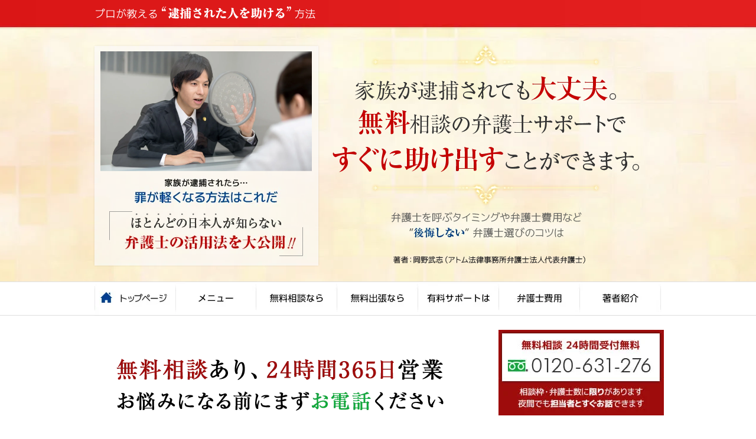

--- FILE ---
content_type: text/html; charset=UTF-8
request_url: https://xn--zqs94l72dh46cm6e.com/contact
body_size: 17542
content:
<!DOCTYPE html>
<html lang="ja" prefix="og: https://ogp.me/ns#">
<head>
<meta charset="UTF-8">
<link rel="pingback" href="https://xn--zqs94l72dh46cm6e.com/xmlrpc.php" />

    <link rel="shortcut icon" href="https://xn--zqs94l72dh46cm6e.com/wp-content/themes/mega/images/favicon.ico">
    <link rel="shortcut icon" href="https://xn--zqs94l72dh46cm6e.com/wp-content/themes/mega/images/favicon.png">
    <link rel="apple-touch-icon" href="https://xn--zqs94l72dh46cm6e.com/wp-content/themes/mega/images/apple-touch-icon-precomposed.png">
    <link rel="apple-touch-icon" href="https://xn--zqs94l72dh46cm6e.com/wp-content/themes/mega/images/apple-touch-icon.png">

<meta name="viewport" content="width=device-width, initial-scale=1">
<meta name="format-detection" content="telephone=no">
<meta name="google-site-verification" content="VK-6fZON4BUMJHAv7-wEgLM686VY1N6O-3XlUkgSDDo" />


<!-- Google Tag Manager for WordPress by gtm4wp.com -->
<script data-cfasync="false" data-pagespeed-no-defer>
	var gtm4wp_datalayer_name = "dataLayer";
	var dataLayer = dataLayer || [];
</script>
<!-- End Google Tag Manager for WordPress by gtm4wp.com -->
<!-- Search Engine Optimization by Rank Math - https://rankmath.com/ -->
<title>お問い合わせ | 逮捕弁護士.com</title>
<meta name="robots" content="follow, index, max-snippet:-1, max-video-preview:-1, max-image-preview:large"/>
<link rel="canonical" href="https://xn--zqs94l72dh46cm6e.com/contact" />
<meta property="og:locale" content="ja_JP" />
<meta property="og:type" content="article" />
<meta property="og:title" content="お問い合わせ | 逮捕弁護士.com" />
<meta property="og:url" content="https://xn--zqs94l72dh46cm6e.com/contact" />
<meta property="og:site_name" content="逮捕弁護士.com" />
<meta property="og:updated_time" content="2023-05-09T17:52:47+09:00" />
<meta property="og:image" content="https://xn--zqs94l72dh46cm6e.com/wp-content/themes/mega/imagessp/sp_santenttl.png" />
<meta property="og:image:secure_url" content="https://xn--zqs94l72dh46cm6e.com/wp-content/themes/mega/imagessp/sp_santenttl.png" />
<meta property="og:image:alt" content="お問い合わせ" />
<meta property="article:published_time" content="2017-12-06T10:05:15+09:00" />
<meta property="article:modified_time" content="2023-05-09T17:52:47+09:00" />
<meta name="twitter:card" content="summary_large_image" />
<meta name="twitter:title" content="お問い合わせ | 逮捕弁護士.com" />
<meta name="twitter:image" content="https://xn--zqs94l72dh46cm6e.com/wp-content/themes/mega/imagessp/sp_santenttl.png" />
<script type="application/ld+json" class="rank-math-schema">{"@context":"https://schema.org","@graph":[{"@type":"Organization","@id":"https://xn--zqs94l72dh46cm6e.com/#organization","name":"\u30a2\u30c8\u30e0\u6cd5\u5f8b\u4e8b\u52d9\u6240","url":"https://xn--zqs94l72dh46cm6e.com"},{"@type":"WebSite","@id":"https://xn--zqs94l72dh46cm6e.com/#website","url":"https://xn--zqs94l72dh46cm6e.com","name":"\u902e\u6355\u5f01\u8b77\u58eb.com","publisher":{"@id":"https://xn--zqs94l72dh46cm6e.com/#organization"},"inLanguage":"ja"},{"@type":"ImageObject","@id":"/wp-content/themes/mega/imagessp/sp_santenttl.png","url":"/wp-content/themes/mega/imagessp/sp_santenttl.png","width":"200","height":"200","inLanguage":"ja"},{"@type":"BreadcrumbList","@id":"https://xn--zqs94l72dh46cm6e.com/contact#breadcrumb","itemListElement":[{"@type":"ListItem","position":"1","item":{"@id":"https://xn--zqs94l72dh46cm6e.com","name":"\u30db\u30fc\u30e0"}},{"@type":"ListItem","position":"2","item":{"@id":"https://xn--zqs94l72dh46cm6e.com/contact","name":"\u304a\u554f\u3044\u5408\u308f\u305b"}}]},{"@type":"WebPage","@id":"https://xn--zqs94l72dh46cm6e.com/contact#webpage","url":"https://xn--zqs94l72dh46cm6e.com/contact","name":"\u304a\u554f\u3044\u5408\u308f\u305b | \u902e\u6355\u5f01\u8b77\u58eb.com","datePublished":"2017-12-06T10:05:15+09:00","dateModified":"2023-05-09T17:52:47+09:00","isPartOf":{"@id":"https://xn--zqs94l72dh46cm6e.com/#website"},"primaryImageOfPage":{"@id":"/wp-content/themes/mega/imagessp/sp_santenttl.png"},"inLanguage":"ja","breadcrumb":{"@id":"https://xn--zqs94l72dh46cm6e.com/contact#breadcrumb"}},{"@type":"Person","@id":"https://xn--zqs94l72dh46cm6e.com/author/atomman","name":"atomman","url":"https://xn--zqs94l72dh46cm6e.com/author/atomman","image":{"@type":"ImageObject","@id":"https://secure.gravatar.com/avatar/a97cc4e5610ef13fce0e389f841418be?s=96&amp;d=mm&amp;r=g","url":"https://secure.gravatar.com/avatar/a97cc4e5610ef13fce0e389f841418be?s=96&amp;d=mm&amp;r=g","caption":"atomman","inLanguage":"ja"},"worksFor":{"@id":"https://xn--zqs94l72dh46cm6e.com/#organization"}},{"@type":"Article","headline":"\u304a\u554f\u3044\u5408\u308f\u305b | \u902e\u6355\u5f01\u8b77\u58eb.com","datePublished":"2017-12-06T10:05:15+09:00","dateModified":"2023-05-09T17:52:47+09:00","author":{"@id":"https://xn--zqs94l72dh46cm6e.com/author/atomman","name":"atomman"},"publisher":{"@id":"https://xn--zqs94l72dh46cm6e.com/#organization"},"name":"\u304a\u554f\u3044\u5408\u308f\u305b | \u902e\u6355\u5f01\u8b77\u58eb.com","@id":"https://xn--zqs94l72dh46cm6e.com/contact#richSnippet","isPartOf":{"@id":"https://xn--zqs94l72dh46cm6e.com/contact#webpage"},"image":{"@id":"/wp-content/themes/mega/imagessp/sp_santenttl.png"},"inLanguage":"ja","mainEntityOfPage":{"@id":"https://xn--zqs94l72dh46cm6e.com/contact#webpage"}}]}</script>
<!-- /Rank Math WordPress SEO プラグイン -->

<link rel='dns-prefetch' href='//www.google-analytics.com' />
<link rel='dns-prefetch' href='//www.googletagmanager.com' />
<link rel='dns-prefetch' href='//www.youtube.com' />
<link rel='preconnect' href='https://www.google-analytics.com' />
<link rel='preconnect' href='https://www.googletagmanager.com' />
<script type="text/javascript">
/* <![CDATA[ */
window._wpemojiSettings = {"baseUrl":"https:\/\/s.w.org\/images\/core\/emoji\/15.0.3\/72x72\/","ext":".png","svgUrl":"https:\/\/s.w.org\/images\/core\/emoji\/15.0.3\/svg\/","svgExt":".svg","source":{"concatemoji":"https:\/\/xn--zqs94l72dh46cm6e.com\/wp-includes\/js\/wp-emoji-release.min.js?ver=6.5.5"}};
/*! This file is auto-generated */
!function(i,n){var o,s,e;function c(e){try{var t={supportTests:e,timestamp:(new Date).valueOf()};sessionStorage.setItem(o,JSON.stringify(t))}catch(e){}}function p(e,t,n){e.clearRect(0,0,e.canvas.width,e.canvas.height),e.fillText(t,0,0);var t=new Uint32Array(e.getImageData(0,0,e.canvas.width,e.canvas.height).data),r=(e.clearRect(0,0,e.canvas.width,e.canvas.height),e.fillText(n,0,0),new Uint32Array(e.getImageData(0,0,e.canvas.width,e.canvas.height).data));return t.every(function(e,t){return e===r[t]})}function u(e,t,n){switch(t){case"flag":return n(e,"\ud83c\udff3\ufe0f\u200d\u26a7\ufe0f","\ud83c\udff3\ufe0f\u200b\u26a7\ufe0f")?!1:!n(e,"\ud83c\uddfa\ud83c\uddf3","\ud83c\uddfa\u200b\ud83c\uddf3")&&!n(e,"\ud83c\udff4\udb40\udc67\udb40\udc62\udb40\udc65\udb40\udc6e\udb40\udc67\udb40\udc7f","\ud83c\udff4\u200b\udb40\udc67\u200b\udb40\udc62\u200b\udb40\udc65\u200b\udb40\udc6e\u200b\udb40\udc67\u200b\udb40\udc7f");case"emoji":return!n(e,"\ud83d\udc26\u200d\u2b1b","\ud83d\udc26\u200b\u2b1b")}return!1}function f(e,t,n){var r="undefined"!=typeof WorkerGlobalScope&&self instanceof WorkerGlobalScope?new OffscreenCanvas(300,150):i.createElement("canvas"),a=r.getContext("2d",{willReadFrequently:!0}),o=(a.textBaseline="top",a.font="600 32px Arial",{});return e.forEach(function(e){o[e]=t(a,e,n)}),o}function t(e){var t=i.createElement("script");t.src=e,t.defer=!0,i.head.appendChild(t)}"undefined"!=typeof Promise&&(o="wpEmojiSettingsSupports",s=["flag","emoji"],n.supports={everything:!0,everythingExceptFlag:!0},e=new Promise(function(e){i.addEventListener("DOMContentLoaded",e,{once:!0})}),new Promise(function(t){var n=function(){try{var e=JSON.parse(sessionStorage.getItem(o));if("object"==typeof e&&"number"==typeof e.timestamp&&(new Date).valueOf()<e.timestamp+604800&&"object"==typeof e.supportTests)return e.supportTests}catch(e){}return null}();if(!n){if("undefined"!=typeof Worker&&"undefined"!=typeof OffscreenCanvas&&"undefined"!=typeof URL&&URL.createObjectURL&&"undefined"!=typeof Blob)try{var e="postMessage("+f.toString()+"("+[JSON.stringify(s),u.toString(),p.toString()].join(",")+"));",r=new Blob([e],{type:"text/javascript"}),a=new Worker(URL.createObjectURL(r),{name:"wpTestEmojiSupports"});return void(a.onmessage=function(e){c(n=e.data),a.terminate(),t(n)})}catch(e){}c(n=f(s,u,p))}t(n)}).then(function(e){for(var t in e)n.supports[t]=e[t],n.supports.everything=n.supports.everything&&n.supports[t],"flag"!==t&&(n.supports.everythingExceptFlag=n.supports.everythingExceptFlag&&n.supports[t]);n.supports.everythingExceptFlag=n.supports.everythingExceptFlag&&!n.supports.flag,n.DOMReady=!1,n.readyCallback=function(){n.DOMReady=!0}}).then(function(){return e}).then(function(){var e;n.supports.everything||(n.readyCallback(),(e=n.source||{}).concatemoji?t(e.concatemoji):e.wpemoji&&e.twemoji&&(t(e.twemoji),t(e.wpemoji)))}))}((window,document),window._wpemojiSettings);
/* ]]> */
</script>
<style id='wp-emoji-styles-inline-css' type='text/css'>

	img.wp-smiley, img.emoji {
		display: inline !important;
		border: none !important;
		box-shadow: none !important;
		height: 1em !important;
		width: 1em !important;
		margin: 0 0.07em !important;
		vertical-align: -0.1em !important;
		background: none !important;
		padding: 0 !important;
	}
</style>
<link rel='stylesheet' id='wp-block-library-css' href='https://xn--zqs94l72dh46cm6e.com/wp-includes/css/dist/block-library/style.min.css?ver=6.5.5' type='text/css' media='all' />
<style id='classic-theme-styles-inline-css' type='text/css'>
/*! This file is auto-generated */
.wp-block-button__link{color:#fff;background-color:#32373c;border-radius:9999px;box-shadow:none;text-decoration:none;padding:calc(.667em + 2px) calc(1.333em + 2px);font-size:1.125em}.wp-block-file__button{background:#32373c;color:#fff;text-decoration:none}
</style>
<style id='global-styles-inline-css' type='text/css'>
body{--wp--preset--color--black: #000000;--wp--preset--color--cyan-bluish-gray: #abb8c3;--wp--preset--color--white: #ffffff;--wp--preset--color--pale-pink: #f78da7;--wp--preset--color--vivid-red: #cf2e2e;--wp--preset--color--luminous-vivid-orange: #ff6900;--wp--preset--color--luminous-vivid-amber: #fcb900;--wp--preset--color--light-green-cyan: #7bdcb5;--wp--preset--color--vivid-green-cyan: #00d084;--wp--preset--color--pale-cyan-blue: #8ed1fc;--wp--preset--color--vivid-cyan-blue: #0693e3;--wp--preset--color--vivid-purple: #9b51e0;--wp--preset--gradient--vivid-cyan-blue-to-vivid-purple: linear-gradient(135deg,rgba(6,147,227,1) 0%,rgb(155,81,224) 100%);--wp--preset--gradient--light-green-cyan-to-vivid-green-cyan: linear-gradient(135deg,rgb(122,220,180) 0%,rgb(0,208,130) 100%);--wp--preset--gradient--luminous-vivid-amber-to-luminous-vivid-orange: linear-gradient(135deg,rgba(252,185,0,1) 0%,rgba(255,105,0,1) 100%);--wp--preset--gradient--luminous-vivid-orange-to-vivid-red: linear-gradient(135deg,rgba(255,105,0,1) 0%,rgb(207,46,46) 100%);--wp--preset--gradient--very-light-gray-to-cyan-bluish-gray: linear-gradient(135deg,rgb(238,238,238) 0%,rgb(169,184,195) 100%);--wp--preset--gradient--cool-to-warm-spectrum: linear-gradient(135deg,rgb(74,234,220) 0%,rgb(151,120,209) 20%,rgb(207,42,186) 40%,rgb(238,44,130) 60%,rgb(251,105,98) 80%,rgb(254,248,76) 100%);--wp--preset--gradient--blush-light-purple: linear-gradient(135deg,rgb(255,206,236) 0%,rgb(152,150,240) 100%);--wp--preset--gradient--blush-bordeaux: linear-gradient(135deg,rgb(254,205,165) 0%,rgb(254,45,45) 50%,rgb(107,0,62) 100%);--wp--preset--gradient--luminous-dusk: linear-gradient(135deg,rgb(255,203,112) 0%,rgb(199,81,192) 50%,rgb(65,88,208) 100%);--wp--preset--gradient--pale-ocean: linear-gradient(135deg,rgb(255,245,203) 0%,rgb(182,227,212) 50%,rgb(51,167,181) 100%);--wp--preset--gradient--electric-grass: linear-gradient(135deg,rgb(202,248,128) 0%,rgb(113,206,126) 100%);--wp--preset--gradient--midnight: linear-gradient(135deg,rgb(2,3,129) 0%,rgb(40,116,252) 100%);--wp--preset--font-size--small: 13px;--wp--preset--font-size--medium: 20px;--wp--preset--font-size--large: 36px;--wp--preset--font-size--x-large: 42px;--wp--preset--spacing--20: 0.44rem;--wp--preset--spacing--30: 0.67rem;--wp--preset--spacing--40: 1rem;--wp--preset--spacing--50: 1.5rem;--wp--preset--spacing--60: 2.25rem;--wp--preset--spacing--70: 3.38rem;--wp--preset--spacing--80: 5.06rem;--wp--preset--shadow--natural: 6px 6px 9px rgba(0, 0, 0, 0.2);--wp--preset--shadow--deep: 12px 12px 50px rgba(0, 0, 0, 0.4);--wp--preset--shadow--sharp: 6px 6px 0px rgba(0, 0, 0, 0.2);--wp--preset--shadow--outlined: 6px 6px 0px -3px rgba(255, 255, 255, 1), 6px 6px rgba(0, 0, 0, 1);--wp--preset--shadow--crisp: 6px 6px 0px rgba(0, 0, 0, 1);}:where(.is-layout-flex){gap: 0.5em;}:where(.is-layout-grid){gap: 0.5em;}body .is-layout-flex{display: flex;}body .is-layout-flex{flex-wrap: wrap;align-items: center;}body .is-layout-flex > *{margin: 0;}body .is-layout-grid{display: grid;}body .is-layout-grid > *{margin: 0;}:where(.wp-block-columns.is-layout-flex){gap: 2em;}:where(.wp-block-columns.is-layout-grid){gap: 2em;}:where(.wp-block-post-template.is-layout-flex){gap: 1.25em;}:where(.wp-block-post-template.is-layout-grid){gap: 1.25em;}.has-black-color{color: var(--wp--preset--color--black) !important;}.has-cyan-bluish-gray-color{color: var(--wp--preset--color--cyan-bluish-gray) !important;}.has-white-color{color: var(--wp--preset--color--white) !important;}.has-pale-pink-color{color: var(--wp--preset--color--pale-pink) !important;}.has-vivid-red-color{color: var(--wp--preset--color--vivid-red) !important;}.has-luminous-vivid-orange-color{color: var(--wp--preset--color--luminous-vivid-orange) !important;}.has-luminous-vivid-amber-color{color: var(--wp--preset--color--luminous-vivid-amber) !important;}.has-light-green-cyan-color{color: var(--wp--preset--color--light-green-cyan) !important;}.has-vivid-green-cyan-color{color: var(--wp--preset--color--vivid-green-cyan) !important;}.has-pale-cyan-blue-color{color: var(--wp--preset--color--pale-cyan-blue) !important;}.has-vivid-cyan-blue-color{color: var(--wp--preset--color--vivid-cyan-blue) !important;}.has-vivid-purple-color{color: var(--wp--preset--color--vivid-purple) !important;}.has-black-background-color{background-color: var(--wp--preset--color--black) !important;}.has-cyan-bluish-gray-background-color{background-color: var(--wp--preset--color--cyan-bluish-gray) !important;}.has-white-background-color{background-color: var(--wp--preset--color--white) !important;}.has-pale-pink-background-color{background-color: var(--wp--preset--color--pale-pink) !important;}.has-vivid-red-background-color{background-color: var(--wp--preset--color--vivid-red) !important;}.has-luminous-vivid-orange-background-color{background-color: var(--wp--preset--color--luminous-vivid-orange) !important;}.has-luminous-vivid-amber-background-color{background-color: var(--wp--preset--color--luminous-vivid-amber) !important;}.has-light-green-cyan-background-color{background-color: var(--wp--preset--color--light-green-cyan) !important;}.has-vivid-green-cyan-background-color{background-color: var(--wp--preset--color--vivid-green-cyan) !important;}.has-pale-cyan-blue-background-color{background-color: var(--wp--preset--color--pale-cyan-blue) !important;}.has-vivid-cyan-blue-background-color{background-color: var(--wp--preset--color--vivid-cyan-blue) !important;}.has-vivid-purple-background-color{background-color: var(--wp--preset--color--vivid-purple) !important;}.has-black-border-color{border-color: var(--wp--preset--color--black) !important;}.has-cyan-bluish-gray-border-color{border-color: var(--wp--preset--color--cyan-bluish-gray) !important;}.has-white-border-color{border-color: var(--wp--preset--color--white) !important;}.has-pale-pink-border-color{border-color: var(--wp--preset--color--pale-pink) !important;}.has-vivid-red-border-color{border-color: var(--wp--preset--color--vivid-red) !important;}.has-luminous-vivid-orange-border-color{border-color: var(--wp--preset--color--luminous-vivid-orange) !important;}.has-luminous-vivid-amber-border-color{border-color: var(--wp--preset--color--luminous-vivid-amber) !important;}.has-light-green-cyan-border-color{border-color: var(--wp--preset--color--light-green-cyan) !important;}.has-vivid-green-cyan-border-color{border-color: var(--wp--preset--color--vivid-green-cyan) !important;}.has-pale-cyan-blue-border-color{border-color: var(--wp--preset--color--pale-cyan-blue) !important;}.has-vivid-cyan-blue-border-color{border-color: var(--wp--preset--color--vivid-cyan-blue) !important;}.has-vivid-purple-border-color{border-color: var(--wp--preset--color--vivid-purple) !important;}.has-vivid-cyan-blue-to-vivid-purple-gradient-background{background: var(--wp--preset--gradient--vivid-cyan-blue-to-vivid-purple) !important;}.has-light-green-cyan-to-vivid-green-cyan-gradient-background{background: var(--wp--preset--gradient--light-green-cyan-to-vivid-green-cyan) !important;}.has-luminous-vivid-amber-to-luminous-vivid-orange-gradient-background{background: var(--wp--preset--gradient--luminous-vivid-amber-to-luminous-vivid-orange) !important;}.has-luminous-vivid-orange-to-vivid-red-gradient-background{background: var(--wp--preset--gradient--luminous-vivid-orange-to-vivid-red) !important;}.has-very-light-gray-to-cyan-bluish-gray-gradient-background{background: var(--wp--preset--gradient--very-light-gray-to-cyan-bluish-gray) !important;}.has-cool-to-warm-spectrum-gradient-background{background: var(--wp--preset--gradient--cool-to-warm-spectrum) !important;}.has-blush-light-purple-gradient-background{background: var(--wp--preset--gradient--blush-light-purple) !important;}.has-blush-bordeaux-gradient-background{background: var(--wp--preset--gradient--blush-bordeaux) !important;}.has-luminous-dusk-gradient-background{background: var(--wp--preset--gradient--luminous-dusk) !important;}.has-pale-ocean-gradient-background{background: var(--wp--preset--gradient--pale-ocean) !important;}.has-electric-grass-gradient-background{background: var(--wp--preset--gradient--electric-grass) !important;}.has-midnight-gradient-background{background: var(--wp--preset--gradient--midnight) !important;}.has-small-font-size{font-size: var(--wp--preset--font-size--small) !important;}.has-medium-font-size{font-size: var(--wp--preset--font-size--medium) !important;}.has-large-font-size{font-size: var(--wp--preset--font-size--large) !important;}.has-x-large-font-size{font-size: var(--wp--preset--font-size--x-large) !important;}
.wp-block-navigation a:where(:not(.wp-element-button)){color: inherit;}
:where(.wp-block-post-template.is-layout-flex){gap: 1.25em;}:where(.wp-block-post-template.is-layout-grid){gap: 1.25em;}
:where(.wp-block-columns.is-layout-flex){gap: 2em;}:where(.wp-block-columns.is-layout-grid){gap: 2em;}
.wp-block-pullquote{font-size: 1.5em;line-height: 1.6;}
</style>
<link rel='stylesheet' id='toc-screen-css' href='https://xn--zqs94l72dh46cm6e.com/wp-content/plugins/table-of-contents-plus/screen.min.css?ver=2411.1' type='text/css' media='all' />
<link rel='stylesheet' id='restimpo-style-css' href='https://xn--zqs94l72dh46cm6e.com/wp-content/themes/mega/style.css?ver=6.5.5' type='text/css' media='all' />
<script type="text/javascript" src="https://xn--zqs94l72dh46cm6e.com/wp-includes/js/jquery/jquery.min.js?ver=3.7.1" id="jquery-core-js"></script>
<script type="text/javascript" src="https://xn--zqs94l72dh46cm6e.com/wp-includes/js/jquery/jquery-migrate.min.js?ver=3.4.1" id="jquery-migrate-js"></script>
<link rel="https://api.w.org/" href="https://xn--zqs94l72dh46cm6e.com/wp-json/" /><link rel="alternate" type="application/json" href="https://xn--zqs94l72dh46cm6e.com/wp-json/wp/v2/pages/18806" /><link rel="EditURI" type="application/rsd+xml" title="RSD" href="https://xn--zqs94l72dh46cm6e.com/xmlrpc.php?rsd" />
<meta name="generator" content="WordPress 6.5.5" />
<link rel="alternate" type="application/json+oembed" href="https://xn--zqs94l72dh46cm6e.com/wp-json/oembed/1.0/embed?url=https%3A%2F%2Fxn--zqs94l72dh46cm6e.com%2Fcontact" />
<link rel="alternate" type="text/xml+oembed" href="https://xn--zqs94l72dh46cm6e.com/wp-json/oembed/1.0/embed?url=https%3A%2F%2Fxn--zqs94l72dh46cm6e.com%2Fcontact&#038;format=xml" />

<!-- Google Tag Manager for WordPress by gtm4wp.com -->
<!-- GTM Container placement set to automatic -->
<script data-cfasync="false" data-pagespeed-no-defer type="text/javascript">
	var dataLayer_content = {"pagePostType":"page","pagePostType2":"single-page","pagePostAuthor":"atomman"};
	dataLayer.push( dataLayer_content );
</script>
<script data-cfasync="false" data-pagespeed-no-defer type="text/javascript">
(function(w,d,s,l,i){w[l]=w[l]||[];w[l].push({'gtm.start':
new Date().getTime(),event:'gtm.js'});var f=d.getElementsByTagName(s)[0],
j=d.createElement(s),dl=l!='dataLayer'?'&l='+l:'';j.async=true;j.src=
'//www.googletagmanager.com/gtm.js?id='+i+dl;f.parentNode.insertBefore(j,f);
})(window,document,'script','dataLayer','GTM-PG582N8');
</script>
<!-- End Google Tag Manager for WordPress by gtm4wp.com -->    <!--[if IE]>
<style type="text/css" media="screen">
.header-content-wrapper, input[type="submit"], input[type="reset"], .custom-button, .header-image .header-image-text .header-image-link {
        behavior: url("https://xn--zqs94l72dh46cm6e.com/wp-content/themes/mega/css/pie/PIE.php");
        zoom: 1;
}
</style>
<![endif]-->
    <style type="text/css">
.no-js .native-lazyload-js-fallback {
	display: none;
}
</style>
		  

<script>
var $ = jQuery.noConflict();
</script>

<script src="https://xn--zqs94l72dh46cm6e.com/wp-content/themes/mega/js/smartRollover.js"></script>
<script src="https://xn--zqs94l72dh46cm6e.com/wp-content/themes/mega/js/form.js"></script>

<link rel="stylesheet" href="https://xn--zqs94l72dh46cm6e.com/wp-content/themes/mega/css/common.css" type="text/css" />
<link rel="stylesheet" href="https://xn--zqs94l72dh46cm6e.com/wp-content/themes/mega/css/spstyle.css" type="text/css" />

<style>.async-hide { opacity: 0 !important} </style>


</head>

<body class="page-template page-template-page-menu page-template-page-menu-php page page-id-18806 main"> 

<div id="header" class="index">
  <div id="headerIn">
    <a href="/">
    <img class="top" src="https://xn--zqs94l72dh46cm6e.com/wp-content/themes/mega/images/bar.png" width="394" height="38" alt="逮捕弁護士ガイド" loading="lazy">
    </a>

    <img src="https://xn--zqs94l72dh46cm6e.com/wp-content/themes/mega/images/mainImgText.png" width="968" height="431" alt="家族が逮捕されても大丈夫。無料相談の弁護士サポートですぐに助け出すことができます。" loading="lazy">

    <div id="youtube">
      <div class="frame_wrap">
          <img src="/wp-content/uploads/maxresdefault.jpg" width="640" height="360" alt="">
      </div>
    </div>
    <div id="topMarker">
    </div>
    <!-- / ##topMarker -->
    
  </div>
  <!-- / #headerIn -->
  
</div>
<!-- / #head --> 


<!-- #spheadfoot -->
<div class="spitem">
  <div id="topbar" style="position: absolute; top: 0px; left: 0px; width: 100%; z-index: 100;">
    <div id="top-header">
      <div class="site-branding">
        <div class="sphome">
          <a href="/">
          <img src="https://xn--zqs94l72dh46cm6e.com/wp-content/themes/mega/imagessp/sphome.png" width="68" height="68" alt="逮捕弁護士ガイド" loading="lazy">
          </a>
        </div>
        <div class="splogo">
          <a href="/">
          <img src="https://xn--zqs94l72dh46cm6e.com/wp-content/themes/mega/imagessp/splogo.png" width="461" height="54" alt="逮捕弁護士ガイド" loading="lazy">
          </a>
        </div>
        <div class="sptel">
          <a href="tel:0120-631-276">
          <img src="https://xn--zqs94l72dh46cm6e.com/wp-content/themes/mega/imagessp/sptel.png" width="68" height="68" alt="TEL" loading="lazy">
          </a>
        </div>
        <div class="spsubttl">
          自宅から相談、何度でも無料、お悩み解決の即戦力
        </div>
      </div>
      <!-- .site-branding -->
    </div>
    <!-- #top-header -->
  </div>

  <div id="target">
    <div id="top-header">
      <div class="site-branding">
        <div class="sphome">
          <a href="/">
          <img src="https://xn--zqs94l72dh46cm6e.com/wp-content/themes/mega/imagessp/sphome.png" width="68" height="68" alt="逮捕弁護士ガイド" loading="lazy">
          </a>
        </div>
        <div class="splogo">
          <a href="/">
          <img src="https://xn--zqs94l72dh46cm6e.com/wp-content/themes/mega/imagessp/splogo.png" width="461" height="54" alt="逮捕弁護士ガイド" loading="lazy">
          </a>
        </div>
        <div class="sptel">
          <a href="tel:0120-631-276">
          <img src="https://xn--zqs94l72dh46cm6e.com/wp-content/themes/mega/imagessp/sptel.png" width="68" height="68" alt="TEL" loading="lazy">
          </a>
        </div>
        <div class="spsubttl">
          自宅から相談、何度でも無料、お悩み解決の即戦力
        </div>
      </div>
      <!-- .site-branding -->
    </div>
    <!-- #top-header -->
    
  </div>


</div>
<!-- / spitem -->


<div id="gNav">
  <div id="gNavIn">
    <ul>
      <li><a href="/">
        <img src="https://xn--zqs94l72dh46cm6e.com/wp-content/themes/mega/images/gNav1_off.jpg" width="138" height="58" alt="逮捕弁護士ガイド" loading="lazy">
        </a></li>
      <li><a href="#ftlink">
        <img src="https://xn--zqs94l72dh46cm6e.com/wp-content/themes/mega/images/gNav7_off.jpg" width="137" height="58" alt="メニュー" loading="lazy">
        </a></li>
      <li><a href="/free#topMarker">
        <img src="https://xn--zqs94l72dh46cm6e.com/wp-content/themes/mega/images/gNav2_off.jpg" width="137" height="58" alt="無料相談なら" loading="lazy">
        </a></li>
      <li><a href="/free2#topMarker">
        <img src="https://xn--zqs94l72dh46cm6e.com/wp-content/themes/mega/images/gNav3_off.jpg" width="137" height="58" alt="無料出張なら" loading="lazy">
        </a></li>
      <li><a href="/support#topMarker">
        <img src="https://xn--zqs94l72dh46cm6e.com/wp-content/themes/mega/images/gNav4_off.jpg" width="137" height="58" alt="逮捕の有料サポート｜逮捕弁護士ガイド" loading="lazy">
        </a></li>
      <li><a href="/fee#topMarker">
        <img src="https://xn--zqs94l72dh46cm6e.com/wp-content/themes/mega/images/gNav5_off.jpg" width="137" height="58" alt="弁護士費用" loading="lazy">
        </a></li>
      <li><a href="/company#topMarker">
        <img src="https://xn--zqs94l72dh46cm6e.com/wp-content/themes/mega/images/gNav6_off.jpg" width="137" height="58" alt="弁護士紹介" loading="lazy">
        </a></li>
    </ul>
  </div>
  <!-- / #gNavIn -->
</div>
<!-- / #gNav -->

<div id="fixnav">
  <div id="header" class="index">
    <div id="headerIn">
      <a href="/">
      <img class="top" src="https://xn--zqs94l72dh46cm6e.com/wp-content/themes/mega/images/bar.png" width="394" height="38" alt="逮捕弁護士ガイド" loading="lazy">
      </a>
    </div>
    <!-- / #headerIn -->
    
  </div>
  <!-- / #head -->
  
  <div id="gNav">
    <div id="gNavIn">
      <ul>
        <li><a href="/">
          <img src="https://xn--zqs94l72dh46cm6e.com/wp-content/themes/mega/images/gNav1_off.jpg" width="138" height="58" alt="逮捕弁護士ガイド" loading="lazy">
          </a></li>
        <li><a href="#ftlink">
          <img src="https://xn--zqs94l72dh46cm6e.com/wp-content/themes/mega/images/gNav7_off.jpg" width="137" height="58" alt="メニュー" loading="lazy">
          </a></li>
        <li><a href="/free#topMarker">
          <img src="https://xn--zqs94l72dh46cm6e.com/wp-content/themes/mega/images/gNav2_off.jpg" width="137" height="58" alt="無料相談なら" loading="lazy">
          </a></li>
        <li><a href="/free2#topMarker">
          <img src="https://xn--zqs94l72dh46cm6e.com/wp-content/themes/mega/images/gNav3_off.jpg" width="137" height="58" alt="無料出張なら" loading="lazy">
          </a></li>
        <li><a href="/support#topMarker">
          <img src="https://xn--zqs94l72dh46cm6e.com/wp-content/themes/mega/images/gNav4_off.jpg" width="137" height="58" alt="逮捕の有料サポート｜逮捕弁護士ガイド" loading="lazy">
          </a></li>
        <li><a href="/fee#topMarker">
          <img src="https://xn--zqs94l72dh46cm6e.com/wp-content/themes/mega/images/gNav5_off.jpg" width="137" height="58" alt="弁護士費用" loading="lazy">
          </a></li>
        <li><a href="/company#topMarker">
          <img src="https://xn--zqs94l72dh46cm6e.com/wp-content/themes/mega/images/gNav6_off.jpg" width="137" height="58" alt="弁護士紹介" loading="lazy">
          </a></li>
      </ul>
    </div>
    <!-- / #gNavIn -->
  </div>
  <!-- / #gNav -->
</div>

<!-- #EndLibraryItem -->
<div id="wrap" class="clearfix">

    <div id="mainCont">
        <div class="menucontents">
            <div class="boxInTop">

                <article class="content">

                    <div class="menu_content">
                        <div id="menu_area">
                            <div class="switch">

                                
                                
                                    



<div style="height:40px" aria-hidden="true" class="wp-block-spacer"></div>


<div class="wp-block-image">
<figure class="aligncenter size-large"><img decoding="async" src="https://xn--zqs94l72dh46cm6e.com/wp-content/plugins/native-lazyload/assets/images/placeholder.svg" alt="sp santenttl" title="お問い合わせ 1" loading="lazy" class="native-lazyload-js-fallback" data-src="/wp-content/themes/mega/imagessp/sp_santenttl.png"><noscript><img loading="lazy" decoding="async" src="/wp-content/themes/mega/imagessp/sp_santenttl.png" alt="sp santenttl" title="お問い合わせ 1"></noscript></figure></div>


<div style="height:40px" aria-hidden="true" class="wp-block-spacer pcitem"></div>


<div class="santen spitem">
    <a href="tel:0120-631-276"><img decoding="async" src="https://xn--zqs94l72dh46cm6e.com/wp-content/plugins/native-lazyload/assets/images/placeholder.svg" alt="無料相談24時間受付無料 0120-631-276" class="subtelbnr native-lazyload-js-fallback" width="614" height="185" loading="lazy" title="お問い合わせ 2" data-src="/wp-content/themes/mega/imagessp/sp_santentel.png"><noscript><img loading="lazy" decoding="async" src="/wp-content/themes/mega/imagessp/sp_santentel.png" alt="無料相談24時間受付無料 0120-631-276" class="subtelbnr" width="614" height="185" loading="lazy" title="お問い合わせ 2"></noscript></a>
    <a href="/form#wrap"><img decoding="async" src="https://xn--zqs94l72dh46cm6e.com/wp-content/plugins/native-lazyload/assets/images/placeholder.svg" alt="無料フォームで問い合わせる" width="614" height="154" loading="lazy" title="お問い合わせ 3" class="native-lazyload-js-fallback" data-src="/wp-content/themes/mega/imagessp/sp_santenform.png"><noscript><img loading="lazy" decoding="async" src="/wp-content/themes/mega/imagessp/sp_santenform.png" alt="無料フォームで問い合わせる" width="614" height="154" loading="lazy" title="お問い合わせ 3"></noscript></a>
    <a href="https://line.me/R/ti/p/@160wmzan" target="_blank" rel="noopener"><img decoding="async" src="https://xn--zqs94l72dh46cm6e.com/wp-content/plugins/native-lazyload/assets/images/placeholder.svg" alt="LINEで無料相談のご案内" width="614" height="185" loading="lazy" title="お問い合わせ 4" class="native-lazyload-js-fallback" data-src="/wp-content/themes/mega/imagessp/sp_santenline2.png"><noscript><img loading="lazy" decoding="async" src="/wp-content/themes/mega/imagessp/sp_santenline2.png" alt="LINEで無料相談のご案内" width="614" height="185" loading="lazy" title="お問い合わせ 4"></noscript></a>
</div>

<div class="santen pcitem">
<img decoding="async" src="https://xn--zqs94l72dh46cm6e.com/wp-content/plugins/native-lazyload/assets/images/placeholder.svg" alt="無料相談24時間受付無料 0120-631-276" width="614" height="185" loading="lazy" title="お問い合わせ 5" class="native-lazyload-js-fallback" data-src="/wp-content/themes/mega/images/santen-tel-pc.png"><noscript><img loading="lazy" decoding="async" src="/wp-content/themes/mega/images/santen-tel-pc.png" alt="無料相談24時間受付無料 0120-631-276" width="614" height="185" loading="lazy" title="お問い合わせ 5"></noscript>
<img decoding="async" id="formTrigger" src="https://xn--zqs94l72dh46cm6e.com/wp-content/plugins/native-lazyload/assets/images/placeholder.svg" alt="無料フォームで問い合わせる" width="614" height="154" loading="lazy" title="お問い合わせ 6" class="native-lazyload-js-fallback" data-src="/wp-content/themes/mega/images/santen-form.png"><noscript><img loading="lazy" decoding="async" id="formTrigger" src="/wp-content/themes/mega/images/santen-form.png" alt="無料フォームで問い合わせる" width="614" height="154" loading="lazy" title="お問い合わせ 6"></noscript>
<a href="https://line.me/R/ti/p/@160wmzan" target="_blank" rel="noopener"><img decoding="async" src="https://xn--zqs94l72dh46cm6e.com/wp-content/plugins/native-lazyload/assets/images/placeholder.svg" alt="LINEで無料相談のご案内" width="614" height="185" loading="lazy" title="お問い合わせ 7" class="native-lazyload-js-fallback" data-src="/wp-content/themes/mega/images/santen-line2.gif"><noscript><img loading="lazy" decoding="async" src="/wp-content/themes/mega/images/santen-line2.gif" alt="LINEで無料相談のご案内" width="614" height="185" loading="lazy" title="お問い合わせ 7"></noscript></a>
</div>

                                
                                                            </div>
                        </div>
                    </div>

                </article>

            </div>
            <!-- / .boxInTop -->
        </div>
        <!-- menucontent -->
    </div>
    <!-- mainCont -->
    <div id="sideCont" class="sideCont">

        <a href="tel:0120631276" class="noPointer">
        <img src="https://xn--zqs94l72dh46cm6e.com/wp-content/themes/mega/images/sideTelBanner.jpg" width="280" height="145"
            alt="無料相談24時間受付無料 0120-631-276" loading="lazy">
    </a>
    
    <div id="sideForm">
        <form method="post">
            <h2>
                <img src="https://xn--zqs94l72dh46cm6e.com/wp-content/themes/mega/images/sideFormTitle.jpg" width="280" height="45"
                    alt="無料フォームで問い合わせる" loading="lazy">
            </h2>
        </form>
        <div class="forminator-ui forminator-custom-form forminator-custom-form-42737 forminator-design--default  forminator_ajax" data-forminator-render="0" data-form="forminator-module-42737" data-uid="696b6e764b5fc"><br/></div><form
				id="forminator-module-42737"
				class="forminator-ui forminator-custom-form forminator-custom-form-42737 forminator-design--default  forminator_ajax"
				method="post"
				data-forminator-render="0"
				data-form-id="42737"
				 data-color-option="default" data-design="default" data-grid="open" style="display: none;"
				data-uid="696b6e764b5fc"
			><div role="alert" aria-live="polite" class="forminator-response-message forminator-error" aria-hidden="true"></div><div class="forminator-row"><div id="textarea-1" class="forminator-field-textarea forminator-col forminator-col-12  content"><div class="forminator-field"><label for="forminator-field-textarea-1_696b6e764b5fc" id="forminator-field-textarea-1_696b6e764b5fc-label" class="forminator-label">お問い合わせ内容 <span class="forminator-required">*</span></label><textarea name="textarea-1" placeholder="" id="forminator-field-textarea-1_696b6e764b5fc" class="forminator-textarea" rows="6" style="min-height:140px;" ></textarea></div></div></div><div class="forminator-row"><div id="radio-1" class="forminator-field-radio forminator-col forminator-col-12 "><div role="radiogroup" class="forminator-field" aria-labelledby="forminator-radiogroup-radio-1-696b6e764b5fc-label"><span id="forminator-radiogroup-radio-1-696b6e764b5fc-label" class="forminator-label">相談したい事務所</span><label id="forminator-field-radio-1-label-1" for="forminator-field-radio-1-1-696b6e764b5fc" class="forminator-radio" title="埼玉大宮"><input type="radio" name="radio-1" value="saitama@atombengo.com" id="forminator-field-radio-1-1-696b6e764b5fc" aria-labelledby="forminator-field-radio-1-label-1" data-calculation="0" checked="checked" /><span class="forminator-radio-bullet" aria-hidden="true"></span><span class="forminator-radio-label">埼玉大宮</span></label><label id="forminator-field-radio-1-label-2" for="forminator-field-radio-1-2-696b6e764b5fc" class="forminator-radio" title="新宿/北千住/千葉/市川"><input type="radio" name="radio-1" value="tokyo@atombengo.com" id="forminator-field-radio-1-2-696b6e764b5fc" aria-labelledby="forminator-field-radio-1-label-2" data-calculation="0"  /><span class="forminator-radio-bullet" aria-hidden="true"></span><span class="forminator-radio-label">新宿/北千住/千葉/市川</span></label><label id="forminator-field-radio-1-label-3" for="forminator-field-radio-1-3-696b6e764b5fc" class="forminator-radio" title="横浜"><input type="radio" name="radio-1" value="yokohama@atombengo.com" id="forminator-field-radio-1-3-696b6e764b5fc" aria-labelledby="forminator-field-radio-1-label-3" data-calculation="0"  /><span class="forminator-radio-bullet" aria-hidden="true"></span><span class="forminator-radio-label">横浜</span></label><label id="forminator-field-radio-1-label-4" for="forminator-field-radio-1-4-696b6e764b5fc" class="forminator-radio" title="名古屋"><input type="radio" name="radio-1" value="nagoya@atombengo.com" id="forminator-field-radio-1-4-696b6e764b5fc" aria-labelledby="forminator-field-radio-1-label-4" data-calculation="0"  /><span class="forminator-radio-bullet" aria-hidden="true"></span><span class="forminator-radio-label">名古屋</span></label><label id="forminator-field-radio-1-label-5" for="forminator-field-radio-1-5-696b6e764b5fc" class="forminator-radio" title="大阪/神戸"><input type="radio" name="radio-1" value="osaka@atombengo.com" id="forminator-field-radio-1-5-696b6e764b5fc" aria-labelledby="forminator-field-radio-1-label-5" data-calculation="0"  /><span class="forminator-radio-bullet" aria-hidden="true"></span><span class="forminator-radio-label">大阪/神戸</span></label><label id="forminator-field-radio-1-label-6" for="forminator-field-radio-1-6-696b6e764b5fc" class="forminator-radio" title="福岡"><input type="radio" name="radio-1" value="fukuoka@atombengo.com" id="forminator-field-radio-1-6-696b6e764b5fc" aria-labelledby="forminator-field-radio-1-label-6" data-calculation="0"  /><span class="forminator-radio-bullet" aria-hidden="true"></span><span class="forminator-radio-label">福岡</span></label></div></div></div><div class="forminator-row"><div id="text-1" class="forminator-field-text forminator-col forminator-col-12  name"><div class="forminator-field"><label for="forminator-field-text-1_696b6e764b5fc" id="forminator-field-text-1_696b6e764b5fc-label" class="forminator-label">お名前 <span class="forminator-required">*</span></label><input type="text" name="text-1" value="" placeholder="例）山田太郎" id="forminator-field-text-1_696b6e764b5fc" class="forminator-input forminator-name--field" data-required="1" /></div></div></div><div class="forminator-row"><div id="phone-1" class="forminator-field-phone forminator-col forminator-col-12  tel"><div class="forminator-field"><label for="forminator-field-phone-1_696b6e764b5fc" id="forminator-field-phone-1_696b6e764b5fc-label" class="forminator-label">お電話番号 <span class="forminator-required">*</span></label><input type="text" name="phone-1" value="" placeholder="例）0120-631-276" id="forminator-field-phone-1_696b6e764b5fc" class="forminator-input forminator-field--phone" data-required="1" aria-required="true" autocomplete="off" /></div></div></div><div class="forminator-row"><div id="email-1" class="forminator-field-email forminator-col forminator-col-12  mail"><div class="forminator-field"><label for="forminator-field-email-1_696b6e764b5fc" id="forminator-field-email-1_696b6e764b5fc-label" class="forminator-label">メールアドレス <span class="forminator-required">*</span></label><input type="email" name="email-1" value="" placeholder="例）contact@atombengo.com" id="forminator-field-email-1_696b6e764b5fc" class="forminator-input forminator-email--field" data-required="1" aria-required="true" autocomplete="email" /></div></div></div><div class="forminator-row"><div id="captcha-1" class="forminator-field-captcha forminator-col forminator-col-12 "><div class="forminator-captcha-left forminator-g-recaptcha recaptcha-invisible" data-theme="light" data-badge="inline" data-sitekey="6Lf2nowUAAAAALEObKGbBtR9K6oIU-5qWDHmVw1G" data-size="invisible"></div> </div></div><input type="hidden" name="referer_url" value="" /><div class="forminator-row forminator-row-last"><div class="forminator-col"><div class="forminator-field"><button class="forminator-button forminator-button-submit send">送信する</button></div></div></div><input type="hidden" id="forminator_nonce" name="forminator_nonce" value="1c7a5d0b36" /><input type="hidden" name="_wp_http_referer" value="/contact" /><input type="hidden" name="form_id" value="42737"><input type="hidden" name="page_id" value="18806"><input type="hidden" name="form_type" value="default"><input type="hidden" name="current_url" value="https://xn--zqs94l72dh46cm6e.com/contact"><input type="hidden" name="render_id" value="0"><input type="hidden" name="action" value="forminator_submit_form_custom-forms"></form>    </div>
    <a href="https://line.me/R/ti/p/@160wmzan" target="_blank" rel="noopener"><img src="https://xn--zqs94l72dh46cm6e.com/wp-content/themes/mega/images/sideLine_@160wmzan.jpg" width="280" height="138" alt="LINEで無料相談のご案内"></a>
    <!-- / #sideForm -->

</div>
<!-- / #sideCont --></div>
<!-- wrap -->

<div id="footer">
    <div id="footerIn">
        <img src="https://xn--zqs94l72dh46cm6e.com/wp-content/themes/mega/images/bar.png" width="394" height="38" alt="逮捕弁護士ガイド"
            loading="lazy">
        <div class="footerNav_wrap">
            <div class="f_nav_title">当サイトについて</div>
            <div class="footerNav">
                <ul>
                    <li><a href="/">トップページ</a></li>
                    <li><a href="/free#topMarker">無料相談なら</a></li>
                    <li><a href="/free2#topMarker">無料出張なら</a></li>
                    <li><a href="/fee#topMarker">弁護士費用</a></li>
                    <li><a href="/company#topMarker">著者紹介</a></li>
                    <li><a href="/privacy">プライバシーポリシー</a></li>
                    <li><a href="/terms">利用規約</a></li>
                </ul>
            </div>
        </div>

        
                
        <div class="footerNav_wrap">
            <div class="f_nav_title">特設サイト</div>
            <div class="footerNav">
                <ul>
                    
                    
                    
                    
                    <li>
                        <a href="https://atomfirm.com/keiji/" target="_blank" rel="noopener">
                            刑事事件弁護士アトム                        </a>
                    </li>

                    
                    
                    
                    
                    <li>
                        <a href="https://atomfirm.com/media/" target="_blank" rel="noopener">
                            交通事故に強いアトム法律事務所弁護士法人に無料相談                        </a>
                    </li>

                    
                    
                    
                    <li>
                        <a href="https://atomfirm.com/jiko/" target="_blank" rel="noopener">
                            事故慰謝料アトム                        </a>
                    </li>

                    
                    
                    
                    <li>
                        <a href="https://atombengo.com/" target="_blank" rel="noopener">
                            刑事事件データベース                        </a>
                    </li>

                    
                    
                    <li>
                        <a href="https://atomfirm.com/rikon/" target="_blank" rel="noopener">
                            離婚弁護士アトム                        </a>
                    </li>

                    
                    
                    <li>
                        <a href="https://atomfirm.com/souzoku/" target="_blank" rel="noopener">
                            相続税理士解決ナビ                        </a>
                    </li>

                    
                    
                    <li>
                        <a href="https://atomfirm.com/sakujo/" target="_blank" rel="noopener">
                            ネット被害・IT法務解決ガイド                        </a>
                    </li>

                    
                    
                    <li>
                        <a href="https://atomfirm.com/roudou/" target="_blank" rel="noopener">
                            労働問題解決ガイド                        </a>
                    </li>

                    
                    
                    
                    
                    
                    
                    
                    
                                    </ul>
            </div>
        </div>

                
        <div class="footerNav_wrap">
            <div class="f_nav_title">相談先情報サイト</div>
            <div class="footerNav">
                <ul>
                    
                    
                    
                    
                    
                    
                    
                    
                    
                    
                    
                    
                    
                    
                    
                    
                    <li>
                        <a href="https://xn--3kqa53a19httlcpjoi5f.com/" target="_blank" rel="noopener">
                            刑事事件弁護士カタログ                        </a>
                    </li>

                    
                    
                    <li>
                        <a href="https://xn--3kq2bv77bbkgiviey3dq1g.com/" target="_blank" rel="noopener">
                            交通事故弁護士カタログ                        </a>
                    </li>

                    
                    
                    <li>
                        <a href="https://atomfirm.com/chiryo/" target="_blank" rel="noopener">
                            交通事故の治療ナビ                        </a>
                    </li>

                    
                    
                    <li>
                        <a href="https://promeikan.jp/" target="_blank" rel="noopener">
                            社長プロ名鑑                        </a>
                    </li>

                    
                    
                    <li>
                        <a href="https://promeikan.com/" target="_blank" rel="noopener">
                            士業プロ名鑑                        </a>
                    </li>

                    
                    
                    <li>
                        <a href="https://kotsujikotaiken.jp/" target="_blank" rel="noopener">
                            交通事故被害者の体験談                        </a>
                    </li>

                    
                    
                                    </ul>
            </div>
        </div>

                
        <div class="footerNav_wrap">
            <div class="f_nav_title">法人グループ</div>
            <div class="footerNav">
                <ul>
                    
                    
                    <li>
                        <a href="https://atomfirm.com/" target="_blank" rel="noopener">
                            アトム法律グループ                        </a>
                    </li>

                    
                    
                    
                    
                    
                    
                    
                    
                    
                    
                    
                    
                    
                    
                    
                    
                    
                    
                    
                    
                    
                    <li>
                        <a href="https://atomfirm.com/atom_legal_intelligence" target="_blank" rel="noopener">
                            アトム法律情報株式会社                        </a>
                    </li>

                    
                    
                    <li>
                        <a href="https://atomfirm.com/" target="_blank" rel="noopener">
                            アトム法律事務所弁護士法人                        </a>
                    </li>

                                    </ul>
            </div>
        </div>

        
        <div class="gmosign">
            <span id="ss_gmo_img_wrapper_100-50_image_ja">
                <a href="https://jp.globalsign.com/" target="_blank" rel="nofollow">
                    <img alt="SSL　GMOグローバルサインのサイトシール" border="0" id="ss_img"
                        src="//seal.globalsign.com/SiteSeal/images/gs_noscript_100-50_ja.gif">
                </a>
            </span>
            <script type="text/javascript" src="//seal.globalsign.com/SiteSeal/gmogs_image_100-50_ja.js" defer="defer">
            </script>
        </div>

        <p class="logo_wrap">
            <span class="copyright">&copy;アトム法律情報株式会社 代表 岡野武志</span>
        </p>

        <!-- / #footerNav -->
    </div>
</div>
<!-- / #footer -->
<!-- #EndLibraryItem -->
<div id="topBtn">
    <img src="https://xn--zqs94l72dh46cm6e.com/wp-content/themes/mega/images/topBackBtn.jpg" width="101" height="49" alt="トップにもどる"
        loading="lazy">
</div>

<!-- #spheadfoot -->
<!-- sp追加 -->
<div class="spitem">

    
    <div class="footer_gnav">
        <div class="footer_gnav_sub">
            <div class="f_nav_title">当サイトについて</div>
            <ul class="f_nav_list">
                <li><a href="/privacy">プライバシーポリシー</a></li>
                <li><a href="/terms">利用規約</a></li>
            </ul>
        </div>

        
                
        <div class="footer_gnav_sub">
            <div class="f_nav_title">特設サイト</div>
            <ul class="f_nav_list">
                
                
                
                
                <li>
                    <a href="https://atomfirm.com/keiji/" target="_blank" rel="noopener">
                        刑事事件弁護士アトム                    </a>
                </li>

                
                
                
                
                <li>
                    <a href="https://atomfirm.com/media/" target="_blank" rel="noopener">
                        交通事故に強いアトム法律事務所弁護士法人に無料相談                    </a>
                </li>

                
                
                
                <li>
                    <a href="https://atomfirm.com/jiko/" target="_blank" rel="noopener">
                        事故慰謝料アトム                    </a>
                </li>

                
                
                
                <li>
                    <a href="https://atombengo.com/" target="_blank" rel="noopener">
                        刑事事件データベース                    </a>
                </li>

                
                
                <li>
                    <a href="https://atomfirm.com/rikon/" target="_blank" rel="noopener">
                        離婚弁護士アトム                    </a>
                </li>

                
                
                <li>
                    <a href="https://atomfirm.com/souzoku/" target="_blank" rel="noopener">
                        相続税理士解決ナビ                    </a>
                </li>

                
                
                <li>
                    <a href="https://atomfirm.com/sakujo/" target="_blank" rel="noopener">
                        ネット被害・IT法務解決ガイド                    </a>
                </li>

                
                
                <li>
                    <a href="https://atomfirm.com/roudou/" target="_blank" rel="noopener">
                        労働問題解決ガイド                    </a>
                </li>

                
                
                
                
                
                
                
                
                            </ul>
        </div>
        
                
        <div class="footer_gnav_sub">
            <div class="f_nav_title">相談先情報サイト</div>
            <ul class="f_nav_list">
                
                
                
                
                
                
                
                
                
                
                
                
                
                
                
                
                <li>
                    <a href="https://xn--3kqa53a19httlcpjoi5f.com/" target="_blank" rel="noopener">
                        刑事事件弁護士カタログ                    </a>
                </li>

                
                
                <li>
                    <a href="https://xn--3kq2bv77bbkgiviey3dq1g.com/" target="_blank" rel="noopener">
                        交通事故弁護士カタログ                    </a>
                </li>

                
                
                <li>
                    <a href="https://atomfirm.com/chiryo/" target="_blank" rel="noopener">
                        交通事故の治療ナビ                    </a>
                </li>

                
                
                <li>
                    <a href="https://promeikan.jp/" target="_blank" rel="noopener">
                        社長プロ名鑑                    </a>
                </li>

                
                
                <li>
                    <a href="https://promeikan.com/" target="_blank" rel="noopener">
                        士業プロ名鑑                    </a>
                </li>

                
                
                <li>
                    <a href="https://kotsujikotaiken.jp/" target="_blank" rel="noopener">
                        交通事故被害者の体験談                    </a>
                </li>

                
                
                            </ul>
        </div>
        
                
        <div class="footer_gnav_sub">
            <div class="f_nav_title">法人グループ</div>
            <ul class="f_nav_list">
                
                
                <li>
                    <a href="https://atomfirm.com/" target="_blank" rel="noopener">
                        アトム法律グループ                    </a>
                </li>

                
                
                
                
                
                
                
                
                
                
                
                
                
                
                
                
                
                
                
                
                
                <li>
                    <a href="https://atomfirm.com/atom_legal_intelligence" target="_blank" rel="noopener">
                        アトム法律情報株式会社                    </a>
                </li>

                
                
                <li>
                    <a href="https://atomfirm.com/" target="_blank" rel="noopener">
                        アトム法律事務所弁護士法人                    </a>
                </li>

                            </ul>
        </div>
        
        
        
        <div class="footer_gnav_sub recruit_link_list">
            <div class="f_nav_title">求人採用</div>

                        <p class="f_nav_title_sub">弁護士</p>
            <ul class="f_nav_list">
                
                
                
                <li>
                    <a href="https://atomfirm.com/recruit/lawyer?utm_source=atomwebsite&utm_medium=recruitlink&utm_campaign=https%3A%2F%2Fxn--zqs94l72dh46cm6e.com%2Fcontact" target="_blank">
                        <img src="https://system.atom110.com/wp-content/uploads/rec_lawyer1.png" alt="弁護士の求人採用 イメージ"
                            width="32" height="32" loading="lazy">
                        <p>弁護士の求人採用</p>
                    </a>
                </li>

                
                
                
                <li>
                    <a href="https://atomfirm.com/recruit/lawyer/lawyer_alliance_tokyo?utm_source=atomwebsite&utm_medium=recruitlink&utm_campaign=https%3A%2F%2Fxn--zqs94l72dh46cm6e.com%2Fcontact" target="_blank">
                        <img src="https://system.atom110.com/wp-content/uploads/rec_lawyer4.png" alt="グループ加盟弁護士 イメージ"
                            width="32" height="32" loading="lazy">
                        <p>グループ加盟弁護士</p>
                    </a>
                </li>

                
                
                
                
                
                
                
                
                
                
                
                
                
                
                
                
                
                
                            </ul>
                        <p class="f_nav_title_sub">スタッフ</p>
            <ul class="f_nav_list">
                
                
                
                
                
                
                <li>
                    <a href="https://atomfirm.com/recruit/staff?utm_source=atomwebsite&utm_medium=recruitlink&utm_campaign=https%3A%2F%2Fxn--zqs94l72dh46cm6e.com%2Fcontact" target="_blank">
                        <img src="https://system.atom110.com/wp-content/uploads/rec_staff2.png" alt="正社員・アルバイトの求人採用 イメージ"
                            width="32" height="32" loading="lazy">
                        <p>正社員・アルバイトの求人採用</p>
                    </a>
                </li>

                
                
                
                <li>
                    <a href="https://atomfirm.com/recruit/staff/managerial_career_track_tokyo?utm_source=atomwebsite&utm_medium=recruitlink&utm_campaign=https%3A%2F%2Fxn--zqs94l72dh46cm6e.com%2Fcontact" target="_blank">
                        <img src="https://system.atom110.com/wp-content/uploads/rec_staff1.png" alt="新卒・準新卒総合職 イメージ"
                            width="32" height="32" loading="lazy">
                        <p>新卒・準新卒総合職</p>
                    </a>
                </li>

                
                
                
                <li>
                    <a href="https://atomfirm.com/recruit/staff/reservation_tokyo?utm_source=atomwebsite&utm_medium=recruitlink&utm_campaign=https%3A%2F%2Fxn--zqs94l72dh46cm6e.com%2Fcontact" target="_blank">
                        <img src="https://system.atom110.com/wp-content/uploads/rec_staff4.png" alt="相談予約営業部 イメージ"
                            width="32" height="32" loading="lazy">
                        <p>相談予約営業部</p>
                    </a>
                </li>

                
                
                
                
                
                
                
                
                
                
                
                
                
                            </ul>
                    </div>

    </div>


    <p class="logo_wrap">
        <span class="copyright">&copy;アトム法律情報株式会社 代表 岡野武志</span>
    </p>

    <div class="ffixmenu" style="display: block; bottom: 0px;">
        <ul>
            <li><a href="/taihocontents#wrap">
                    <img src="https://xn--zqs94l72dh46cm6e.com/wp-content/themes/mega/imagessp/ftbtn_1.png" alt="メニュー"
                        class="ftbtn1" width="144" height="110" loading="lazy">
                </a></li>
            <li><a href="/bengocontents#wrap">
                    <img src="https://xn--zqs94l72dh46cm6e.com/wp-content/themes/mega/imagessp/ftbtn_2.png" alt="示談の実績"
                        class="ftbtn1" width="144" height="110" loading="lazy">
                </a></li>
            <li><a href="/menkaicontents#wrap">
                    <img src="https://xn--zqs94l72dh46cm6e.com/wp-content/themes/mega/imagessp/ftbtn_3.png" alt="面会差入"
                        class="ftbtn1" width="144" height="110" loading="lazy">
                </a></li>
            <li><a href="/area#wrap">
                    <img src="https://xn--zqs94l72dh46cm6e.com/wp-content/themes/mega/imagessp/ftbtn_4.png" alt="アクセス"
                        class="ftbtn1" width="144" height="110" loading="lazy">
                </a></li>
            <li><a href="/contact#wrap">
                    <img src="https://xn--zqs94l72dh46cm6e.com/wp-content/themes/mega/imagessp/ftbtn_5.png" alt="お問合せ"
                        class="ftbtn1" width="144" height="110" loading="lazy">
                </a></li>
        </ul>
    </div>
</div>


<div id="fixed-banner">
    <div id="banner-content">
        <a class="RecruitBanner" href="https://atomfirm.com/recruit/lawyer?utm_source=atomwebsite&utm_medium=recruitbanner&source_url=https%3A%2F%2Fxn--zqs94l72dh46cm6e.com%2Fcontact" target="_blank">
            <img src="https://atomfirm.com/wp-content/uploads/recruit-bnr.png" width="250" height="111"
                alt="弁護士を募集しています" loading="lazy">
        </a>
        <button id="close-banner" class="CloseBanner">×</button>
    </div>
</div>

<style>
/* 固定バナーのスタイル */
#fixed-banner {
    position: fixed;
    right: 20px;
    bottom: 20px;
    display: none;
    color: #fff;
    padding: 10px;
    border-radius: 5px;
    z-index: 9999;
}

/* バナーのコンテンツスタイル */
#banner-content {
    max-width: 100%;
    display: flex;
    justify-content: space-between;
    align-items: center;
    width: 250px;
    height: 111px;
}

#banner-content a img {
    width: 100%;
    height: auto;
    filter: drop-shadow(0px 0px 5px rgba(160, 160, 160, 0.7));
    transition: .2s;
}

#banner-content a:hover img {
    filter: drop-shadow(0px 0px 0px rgba(160, 160, 160, 0.7));
}

/* 閉じるボタンのスタイル */
#close-banner {
    cursor: pointer;
    background: none;
    border: none;
    color: #fff;
    background-color: #000;
    position: absolute;
    right: 0;
    top: 15px;
    width: 25px;
    height: 25px;
    font-size: 20px;
    font-weight: 100;
}

/* hiddenクラスのスタイル */
.banner-hidden {
    display: none !important;
}

/* 「トップへ」ボタンの位置調整 */
#topBtn.banner-visible{
  bottom: 150px;
}

</style>

<script>
jQuery(document).ready(function($) {
    var isBannerClosed = false;

    // ページが読み込まれたら実行

    // バナーをスクロールで表示
    function checkScroll() {
        if (!isBannerClosed && $(window).scrollTop() > 200 && $(window).width() >= 1260) {
            $('#fixed-banner').fadeIn();
            $('#topBtn').addClass('banner-visible');
        } else {
            $('#fixed-banner').fadeOut();
            $('#topBtn').removeClass('banner-visible');
        }
    }

    $(window).scroll(checkScroll);

    // バナーを閉じる
    $('#close-banner').click(function() {
        $('#fixed-banner').addClass('banner-hidden');
        $('#topBtn').removeClass('banner-visible');
        isBannerClosed = true; // バナーが閉じられたことをフラグで示す
        $(window).off('scroll', checkScroll); // スクロールイベントを無効にする
    });
});
</script>
<script type='text/javascript' src='https://xn--zqs94l72dh46cm6e.com/wp-content/themes/mega/js/headroom.min.js?ver=20140319'>
</script>

<script>
$(window).load(function() {
    //URLのハッシュ値を取得
    var urlHash = location.hash;
    //ハッシュ値があればページ内スクロール
    if (urlHash) {
        //スクロールを0に戻しておく
        $('body,html').stop().scrollTop(0);
        setTimeout(function() {
            //ロード時の処理を待ち、時間差でスクロール実行
            scrollToAnker(urlHash);
        }, 100);
    }

    //通常のクリック時
    $('a[href^="#"]').click(function() {
        //ページ内リンク先を取得
        var href = $(this).attr("href");
        //リンク先が#か空だったらhtmlに
        var hash = href == "#" || href == "" ? 'html' : href;
        //スクロール実行
        scrollToAnker(hash);
        return false;
    });

    // 関数：スムーススクロール
    // 指定したアンカー(#ID)へアニメーションでスクロール
    function scrollToAnker(hash) {
        var target = $(hash);
        var position = target.offset().top - 120;
        console.log('position');
        $('body,html').stop().animate({
            scrollTop: position
        }, 300);
    }
})
</script>

<script>
// 複数埋め込みにも対応するよう、youtubeというclassに対してループで処理
jQuery(function($) {
    $('.youtube').each(function() {

        var iframe = $(this).children('iframe');

        // data-srcからURLを取得
        var url = iframe.attr('data-src');
        // URLから動画IDを取得
        var id = url.match(/[\/?=]([a-zA-Z0-9_-]{11})[&\?]?/)[1];

        // 動画IDを使用してサムネイル画像を取得・配置
        // iframe.before('<img src="https://img.youtube.com/vi/'+id+'/sddefault.jpg" />').remove();

        // 動画クリックした時の処理
        $(this).on('click', function() {
            // 矢印をフェードで非表示
            $(this).siblings('.arrow').fadeOut(400);
            // 動画IDからを埋め込み用タグを生成
            $(this).after('<div class="youtube"><iframe src="https://www.youtube.com/embed/' +
                id + '?=loop=1&playlist=' + id +
                '&modestbranding=1&autoplay=1" frameborder="0" allow="accelerometer; autoplay; encrypted-media; gyroscope; picture-in-picture" allowfullscreen></iframe></div>'
            ).remove();
        });
    });
});
</script>

<script type="text/javascript">
( function() {
	var nativeLazyloadInitialize = function() {
		var lazyElements, script;
		if ( 'loading' in HTMLImageElement.prototype ) {
			lazyElements = [].slice.call( document.querySelectorAll( '.native-lazyload-js-fallback' ) );
			lazyElements.forEach( function( element ) {
				if ( ! element.dataset.src ) {
					return;
				}
				element.src = element.dataset.src;
				delete element.dataset.src;
				if ( element.dataset.srcset ) {
					element.srcset = element.dataset.srcset;
					delete element.dataset.srcset;
				}
				if ( element.dataset.sizes ) {
					element.sizes = element.dataset.sizes;
					delete element.dataset.sizes;
				}
				element.classList.remove( 'native-lazyload-js-fallback' );
			} );
		} else if ( ! document.querySelector( 'script#native-lazyload-fallback' ) ) {
			script = document.createElement( 'script' );
			script.id = 'native-lazyload-fallback';
			script.type = 'text/javascript';
			script.src = 'https://xn--zqs94l72dh46cm6e.com/wp-content/plugins/native-lazyload/assets/js/lazyload.js';
			script.defer = true;
			document.body.appendChild( script );
		}
	};
	if ( document.readyState === 'complete' || document.readyState === 'interactive' ) {
		nativeLazyloadInitialize();
	} else {
		window.addEventListener( 'DOMContentLoaded', nativeLazyloadInitialize );
	}
}() );
</script>
		<link rel='stylesheet' id='forminator-module-css-42737-css' href='https://xn--zqs94l72dh46cm6e.com/wp-content/uploads/forminator/42737_4469de54de8bf0415fe9a0c8fd375e7b/css/style-42737.css?ver=1702356237' type='text/css' media='all' />
<link rel='stylesheet' id='forminator-icons-css' href='https://xn--zqs94l72dh46cm6e.com/wp-content/plugins/forminator/assets/forminator-ui/css/forminator-icons.min.css?ver=1.49.2' type='text/css' media='all' />
<link rel='stylesheet' id='forminator-utilities-css' href='https://xn--zqs94l72dh46cm6e.com/wp-content/plugins/forminator/assets/forminator-ui/css/src/forminator-utilities.min.css?ver=1.49.2' type='text/css' media='all' />
<link rel='stylesheet' id='forminator-grid-default-css' href='https://xn--zqs94l72dh46cm6e.com/wp-content/plugins/forminator/assets/forminator-ui/css/src/grid/forminator-grid.open.min.css?ver=1.49.2' type='text/css' media='all' />
<link rel='stylesheet' id='forminator-forms-default-base-css' href='https://xn--zqs94l72dh46cm6e.com/wp-content/plugins/forminator/assets/forminator-ui/css/src/form/forminator-form-default.base.min.css?ver=1.49.2' type='text/css' media='all' />
<link rel='stylesheet' id='intlTelInput-forminator-css-css' href='https://xn--zqs94l72dh46cm6e.com/wp-content/plugins/forminator/assets/css/intlTelInput.min.css?ver=4.0.3' type='text/css' media='all' />
<link rel='stylesheet' id='buttons-css' href='https://xn--zqs94l72dh46cm6e.com/wp-includes/css/buttons.min.css?ver=6.5.5' type='text/css' media='all' />
<script type="text/javascript" id="toc-front-js-extra">
/* <![CDATA[ */
var tocplus = {"smooth_scroll":"1","visibility_show":"\u8868\u793a","visibility_hide":"\u975e\u8868\u793a","width":"Auto","smooth_scroll_offset":"90"};
/* ]]> */
</script>
<script type="text/javascript" src="https://xn--zqs94l72dh46cm6e.com/wp-content/plugins/table-of-contents-plus/front.min.js?ver=2411.1" id="toc-front-js"></script>
<script type="text/javascript" src="https://xn--zqs94l72dh46cm6e.com/wp-content/plugins/duracelltomi-google-tag-manager/dist/js/gtm4wp-form-move-tracker.js?ver=1.22.3" id="gtm4wp-form-move-tracker-js"></script>
<script type="text/javascript" src="https://xn--zqs94l72dh46cm6e.com/wp-content/themes/mega/js/headroom.min.js?ver=20140319" id="headroom-js"></script>
<script type="text/javascript" src="https://xn--zqs94l72dh46cm6e.com/wp-content/themes/mega/js/jQuery.headroom.min.js?ver=20140319" id="jQueryheadroom-js"></script>
<script type="text/javascript" src="https://xn--zqs94l72dh46cm6e.com/wp-content/themes/mega/js/common.js?ver=20140319" id="commonjs-js"></script>
<script type="text/javascript" src="https://xn--zqs94l72dh46cm6e.com/wp-content/plugins/forminator/assets/js/library/jquery.validate.min.js?ver=1.49.2" id="forminator-jquery-validate-js"></script>
<script type="text/javascript" src="https://xn--zqs94l72dh46cm6e.com/wp-content/plugins/forminator/assets/forminator-ui/js/forminator-form.min.js?ver=1.49.2" id="forminator-form-js"></script>
<script type="text/javascript" id="forminator-front-scripts-js-extra">
/* <![CDATA[ */
var ForminatorFront = {"ajaxUrl":"https:\/\/xn--zqs94l72dh46cm6e.com\/wp-admin\/admin-ajax.php","cform":{"processing":"\u30d5\u30a9\u30fc\u30e0\u3092\u9001\u4fe1\u3057\u3066\u3044\u307e\u3059\u3002\u5c11\u3005\u304a\u5f85\u3061\u4e0b\u3055\u3044","error":"\u30d5\u30a9\u30fc\u30e0\u306e\u51e6\u7406\u4e2d\u306b\u30a8\u30e9\u30fc\u304c\u767a\u751f\u3057\u307e\u3057\u305f\u3002\u3082\u3046\u4e00\u5ea6\u304a\u8a66\u3057\u304f\u3060\u3055\u3044","upload_error":"\u30d5\u30a9\u30fc\u30e0\u306e\u51e6\u7406\u4e2d\u306b\u30a2\u30c3\u30d7\u30ed\u30fc\u30c9\u30a8\u30e9\u30fc\u304c\u767a\u751f\u3057\u307e\u3057\u305f\u3002\u3082\u3046\u4e00\u5ea6\u304a\u8a66\u3057\u304f\u3060\u3055\u3044","pagination_prev":"\u524d","pagination_next":"\u6b21","pagination_go":"\u9001\u4fe1","gateway":{"processing":"\u652f\u6255\u3044\u51e6\u7406\u4e2d\u3002\u304a\u5f85\u3061\u304f\u3060\u3055\u3044","paid":"\u3042\u308a\u304c\u3068\u3046\u3054\u3056\u3044\u307e\u3059 ! \u652f\u6255\u3044\u3092\u78ba\u8a8d\u3057\u307e\u3057\u305f\u3002\u30d5\u30a9\u30fc\u30e0\u3092\u9001\u4fe1\u3057\u3066\u3044\u307e\u3059\u306e\u3067\u5c11\u3005\u304a\u5f85\u3061\u304f\u3060\u3055\u3044","error":"\u30a8\u30e9\u30fc\u304c\u767a\u751f\u3057\u307e\u3057\u305f\u3002\u652f\u6255\u3044\u3092\u78ba\u8a8d\u3059\u308b\u3068\u304d\u306b\u554f\u984c\u304c\u767a\u751f\u3057\u307e\u3057\u305f\u3002"},"captcha_error":"\u7121\u52b9\u306a CAPTCHA","no_file_chosen":"\u30d5\u30a1\u30a4\u30eb\u304c\u9078\u629e\u3055\u308c\u3066\u3044\u307e\u305b\u3093","intlTelInput_utils_script":"https:\/\/xn--zqs94l72dh46cm6e.com\/wp-content\/plugins\/forminator\/assets\/js\/library\/intlTelInputUtils.js","process_error":"\u3082\u3046\u4e00\u5ea6\u304a\u8a66\u3057\u304f\u3060\u3055\u3044","payment_failed":"Payment failed. Please try again.","payment_cancelled":"Payment was cancelled"},"poll":{"processing":"\u6295\u7968\u3092\u9001\u4fe1\u4e2d\u3002\u304a\u5f85\u3061\u304f\u3060\u3055\u3044","error":"\u6295\u7968\u3092\u4fdd\u5b58\u3059\u308b\u969b\u306b\u30a8\u30e9\u30fc\u304c\u767a\u751f\u3057\u307e\u3057\u305f\u3002\u3082\u3046\u4e00\u5ea6\u304a\u8a66\u3057\u304f\u3060\u3055\u3044\u3002"},"quiz":{"view_results":"\u7d50\u679c\u3092\u8868\u793a"},"select2":{"load_more":"\u3055\u3089\u306b\u7d50\u679c\u3092\u8aad\u307f\u8fbc\u307f\u4e2d\u2026","no_result_found":"\u4e00\u81f4\u3059\u308b\u7d50\u679c\u304c\u898b\u3064\u304b\u308a\u307e\u305b\u3093","searching":"\u691c\u7d22\u4e2d\u2026","loaded_error":"\u7d50\u679c\u3092\u8aad\u307f\u8fbc\u3081\u307e\u305b\u3093\u3067\u3057\u305f\u3002"}};
/* ]]> */
</script>
<script type="text/javascript" src="https://xn--zqs94l72dh46cm6e.com/wp-content/plugins/forminator/build/front/front.multi.min.js?ver=1.49.2" id="forminator-front-scripts-js"></script>
<script type="text/javascript" src="https://xn--zqs94l72dh46cm6e.com/wp-content/plugins/forminator/assets/js/library/intlTelInput.min.js?ver=1.49.2" id="forminator-intlTelInput-js"></script>
<script type="text/javascript" src="https://www.google.com/recaptcha/api.js?hl=ja&amp;onload=forminator_render_captcha&amp;render=explicit&amp;ver=1.49.2" id="forminator-google-recaptcha-js"></script>
<script type="text/javascript">jQuery(function() {jQuery.ajax({url: 'https://xn--zqs94l72dh46cm6e.com/wp-admin/admin-ajax.php',type: "POST",data: {action: "forminator_get_nonce",form_id: "42737",},success: function (response) {jQuery('#forminator-module-42737 #forminator_nonce').val( response.data );}});})</script>		<script type="text/javascript">
			jQuery(function () {
				window.Forminator_Cform_Paginations = window.Forminator_Cform_Paginations || [];
								window.Forminator_Cform_Paginations[42737] =
						{"has-pagination":false,"pagination-header-design":"show","pagination-header":"nav","last-steps":"\u5b8c\u4e86","last-previous":"\u524d","pagination-labels":"default","has-paypal":false,"progress-bar-type":"progress","page-number-text":"%1$s\u30da\u30fc\u30b8\u76ee (%2$s\u30da\u30fc\u30b8\u4e2d)"};

				var runForminatorFront = function () {
					jQuery('#forminator-module-42737[data-forminator-render="0"]')
						.forminatorFront({"form_type":"custom-form","inline_validation":true,"print_value":false,"rules":"\"textarea-1\": {\"required\": true,},\"text-1\": {\"required\": true,},\"phone-1\": {\"required\": true,\"trim\": true,},\"email-1\": {\n\"required\": true,\"email\": false,},\n","messages":"\"textarea-1\": {\"required\": \"\u5fc5\u9808\u9805\u76ee\u306b\u5165\u529b\u3057\u3066\u304f\u3060\u3055\u3044\u3002\",\n},\"text-1\": {\"required\": \"\u5fc5\u9808\u9805\u76ee\u306b\u5165\u529b\u3057\u3066\u304f\u3060\u3055\u3044\u3002\",\n},\"phone-1\": {\n\"required\": \"\u5fc5\u9808\u9805\u76ee\u306b\u5165\u529b\u3057\u3066\u304f\u3060\u3055\u3044\u3002\",\n\"trim\": \"\u5fc5\u9808\u9805\u76ee\u306b\u5165\u529b\u3057\u3066\u304f\u3060\u3055\u3044\u3002\",\n\"phone\": \"\u96fb\u8a71\u756a\u53f7\u306b\u9593\u9055\u3044\u304c\u3042\u308a\u307e\u3059\u3002\",\n},\n\"email-1\": {\n\"required\": \"\u5fc5\u9808\u9805\u76ee\u306b\u5165\u529b\u3057\u3066\u304f\u3060\u3055\u3044\u3002\",\n},\n","conditions":{"fields":{"radio-1":{"action":"hide","rule":"all","conditions":[{"field":"textarea-1","group":"","operator":"is","value":""}]},"text-1":{"action":"hide","rule":"all","conditions":[{"field":"textarea-1","group":"","operator":"is","value":""}]},"phone-1":{"action":"hide","rule":"all","conditions":[{"field":"textarea-1","group":"","operator":"is","value":""}]},"email-1":{"action":"hide","rule":"all","conditions":[{"field":"textarea-1","group":"","operator":"is","value":""}]}},"relations":{"textarea-1":["radio-1","text-1","phone-1","email-1"],"radio-1":[],"text-1":[],"phone-1":[],"email-1":[],"captcha-1":[],"submit":[]}},"calendar":"{\"days\":[\"\\u65e5\",\"\\u6708\",\"\\u706b\",\"\\u6c34\",\"\\u756a\\u76ee\",\"\\u91d1\",\"\\u571f\"],\"months\":[\"1\\u6708\",\"2\\u6708\",\"3\\u6708\",\"4\\u6708\",\"5\\u6708\",\"6\\u6708\",\"7\\u6708\",\"8\\u6708\",\"9\\u6708\",\"10\\u6708\",\"11\\u6708\",\"12\\u6708\"]}","paypal_config":{"live_id":"","sandbox_id":"","redirect_url":"https:\/\/xn--zqs94l72dh46cm6e.com\/contact","form_id":42737},"forminator_fields":["address","calculation","captcha","consent","currency","custom","date","email","gdprcheckbox","group","hidden","html","checkbox","name","number","page-break","password","paypal","phone","postdata","radio","rating","section","select","slider","stripe-ocs","stripe","text","textarea","time","upload","url"],"general_messages":{"calculation_error":"\u30d5\u30a3\u30fc\u30eb\u30c9\u306e\u8a08\u7b97\u306b\u5931\u6557\u3057\u307e\u3057\u305f\u3002","payment_require_ssl_error":"SSL required to submit this form, please check your URL.","payment_require_amount_error":"PayPal \u306e\u91d1\u984d\u306f0\u3088\u308a\u5927\u304d\u304f\u3059\u308b\u5fc5\u8981\u304c\u3042\u308a\u307e\u3059\u3002","form_has_error":"Please correct the errors before submission."},"payment_require_ssl":false,"has_loader":true,"loader_label":"\u9001\u4fe1\u4e2d\u2026","calcs_memoize_time":300,"is_reset_enabled":true,"has_stripe":false,"has_paypal":false,"submit_button_class":"send"});
				}

				if (window.elementorFrontend) {
					if (typeof elementorFrontend.hooks !== "undefined") {
						elementorFrontend.hooks.addAction('frontend/element_ready/global', function () {
							runForminatorFront();
						});
					}
				} else {
					runForminatorFront();
				}

										if (typeof ForminatorValidationErrors !== 'undefined') {
					var forminatorFrontSubmit = jQuery(ForminatorValidationErrors.selector).data('forminatorFrontSubmit');
					if (typeof forminatorFrontSubmit !== 'undefined') {
						forminatorFrontSubmit.show_messages(ForminatorValidationErrors.errors);
					}
				}
				if (typeof ForminatorFormHider !== 'undefined') {
					var forminatorFront = jQuery(ForminatorFormHider.selector).data('forminatorFront');
					if (typeof forminatorFront !== 'undefined') {
						jQuery(forminatorFront.forminator_selector).find('.forminator-row').hide();
						jQuery(forminatorFront.forminator_selector).find('.forminator-pagination-steps').hide();
						jQuery(forminatorFront.forminator_selector).find('.forminator-pagination-footer').hide();
					}
				}
			});
		</script>
		
</body>

</html>


<script>
jQuery(function($) {
    function demo01() {
        $(this).next().slideToggle(300);
    }
    $(".switch .toggle").click(demo01);
});
</script>

<style type="text/css">
/*アコーディオンメニュー*/

.switch ul {
    margin-left: 0 !important;
}

.switch li {
    background-color: #fff;
    line-height: 46px;
    position: relative;
    font-size: 95%;
    border-bottom: solid 1px #D7D7D7;
    padding: 0 10px 0 10px;
    color: #292929;
}

.switch li li {
    font-size: 100%;
    padding-left: 15px;
    border-bottom: #EFEFEF solid 1px;
}

.switch li li li {
    padding-left: 20px;
    border-bottom: #EFEFEF solid 1px;
}

.menu {
    display: block;
    position: relative;
}

.switch .menu:hover {
    text-decoration: none;
}

.switch .child .menu {
    padding-left: 10px;
}

.switch .child .sub .menu {
    padding-left: 20px;
}

.switch .child02 .menu {
    padding-left: 20px;
}

/* .child {
		display: none;
	} */

.switch li.sub {
    padding: 0px;
    border-bottom: none;
}

.sub a.op {
    background-size: 4px 7px;
    color: #fff !important;
    font-weight: normal;
    margin-bottom: 0px;
    border-left: 5px #B3B3B3 solid;
    padding-left: 10px;
    background-color: #A1A1A1;
    border-top: solid 0px #585858;
}

.switch .child .sub .menu {
    padding-left: 20px;
    background-color: #ECECEC;
    color: #292929 !important;
}

a.toggle.menu.link.child2 {
    background-color: #FFFFFF;
}

.switch .sub:after {
    content: "";
    width: 7px;
    height: 7px;
    position: absolute;
    top: 18px;
    right: 15px;
    border-style: solid;
    border-color: #D7D7D7;
    border-width: 0 2px 2px 0;
    color: #FFFFFF;
    transform: rotate(45deg);
}
</style>

--- FILE ---
content_type: text/html; charset=utf-8
request_url: https://www.google.com/recaptcha/api2/anchor?ar=1&k=6Lf2nowUAAAAALEObKGbBtR9K6oIU-5qWDHmVw1G&co=aHR0cHM6Ly94bi0tenFzOTRsNzJkaDQ2Y202ZS5jb206NDQz&hl=ja&v=PoyoqOPhxBO7pBk68S4YbpHZ&theme=light&size=invisible&badge=inline&anchor-ms=20000&execute-ms=30000&cb=2a1qhvywwsdm
body_size: 48757
content:
<!DOCTYPE HTML><html dir="ltr" lang="ja"><head><meta http-equiv="Content-Type" content="text/html; charset=UTF-8">
<meta http-equiv="X-UA-Compatible" content="IE=edge">
<title>reCAPTCHA</title>
<style type="text/css">
/* cyrillic-ext */
@font-face {
  font-family: 'Roboto';
  font-style: normal;
  font-weight: 400;
  font-stretch: 100%;
  src: url(//fonts.gstatic.com/s/roboto/v48/KFO7CnqEu92Fr1ME7kSn66aGLdTylUAMa3GUBHMdazTgWw.woff2) format('woff2');
  unicode-range: U+0460-052F, U+1C80-1C8A, U+20B4, U+2DE0-2DFF, U+A640-A69F, U+FE2E-FE2F;
}
/* cyrillic */
@font-face {
  font-family: 'Roboto';
  font-style: normal;
  font-weight: 400;
  font-stretch: 100%;
  src: url(//fonts.gstatic.com/s/roboto/v48/KFO7CnqEu92Fr1ME7kSn66aGLdTylUAMa3iUBHMdazTgWw.woff2) format('woff2');
  unicode-range: U+0301, U+0400-045F, U+0490-0491, U+04B0-04B1, U+2116;
}
/* greek-ext */
@font-face {
  font-family: 'Roboto';
  font-style: normal;
  font-weight: 400;
  font-stretch: 100%;
  src: url(//fonts.gstatic.com/s/roboto/v48/KFO7CnqEu92Fr1ME7kSn66aGLdTylUAMa3CUBHMdazTgWw.woff2) format('woff2');
  unicode-range: U+1F00-1FFF;
}
/* greek */
@font-face {
  font-family: 'Roboto';
  font-style: normal;
  font-weight: 400;
  font-stretch: 100%;
  src: url(//fonts.gstatic.com/s/roboto/v48/KFO7CnqEu92Fr1ME7kSn66aGLdTylUAMa3-UBHMdazTgWw.woff2) format('woff2');
  unicode-range: U+0370-0377, U+037A-037F, U+0384-038A, U+038C, U+038E-03A1, U+03A3-03FF;
}
/* math */
@font-face {
  font-family: 'Roboto';
  font-style: normal;
  font-weight: 400;
  font-stretch: 100%;
  src: url(//fonts.gstatic.com/s/roboto/v48/KFO7CnqEu92Fr1ME7kSn66aGLdTylUAMawCUBHMdazTgWw.woff2) format('woff2');
  unicode-range: U+0302-0303, U+0305, U+0307-0308, U+0310, U+0312, U+0315, U+031A, U+0326-0327, U+032C, U+032F-0330, U+0332-0333, U+0338, U+033A, U+0346, U+034D, U+0391-03A1, U+03A3-03A9, U+03B1-03C9, U+03D1, U+03D5-03D6, U+03F0-03F1, U+03F4-03F5, U+2016-2017, U+2034-2038, U+203C, U+2040, U+2043, U+2047, U+2050, U+2057, U+205F, U+2070-2071, U+2074-208E, U+2090-209C, U+20D0-20DC, U+20E1, U+20E5-20EF, U+2100-2112, U+2114-2115, U+2117-2121, U+2123-214F, U+2190, U+2192, U+2194-21AE, U+21B0-21E5, U+21F1-21F2, U+21F4-2211, U+2213-2214, U+2216-22FF, U+2308-230B, U+2310, U+2319, U+231C-2321, U+2336-237A, U+237C, U+2395, U+239B-23B7, U+23D0, U+23DC-23E1, U+2474-2475, U+25AF, U+25B3, U+25B7, U+25BD, U+25C1, U+25CA, U+25CC, U+25FB, U+266D-266F, U+27C0-27FF, U+2900-2AFF, U+2B0E-2B11, U+2B30-2B4C, U+2BFE, U+3030, U+FF5B, U+FF5D, U+1D400-1D7FF, U+1EE00-1EEFF;
}
/* symbols */
@font-face {
  font-family: 'Roboto';
  font-style: normal;
  font-weight: 400;
  font-stretch: 100%;
  src: url(//fonts.gstatic.com/s/roboto/v48/KFO7CnqEu92Fr1ME7kSn66aGLdTylUAMaxKUBHMdazTgWw.woff2) format('woff2');
  unicode-range: U+0001-000C, U+000E-001F, U+007F-009F, U+20DD-20E0, U+20E2-20E4, U+2150-218F, U+2190, U+2192, U+2194-2199, U+21AF, U+21E6-21F0, U+21F3, U+2218-2219, U+2299, U+22C4-22C6, U+2300-243F, U+2440-244A, U+2460-24FF, U+25A0-27BF, U+2800-28FF, U+2921-2922, U+2981, U+29BF, U+29EB, U+2B00-2BFF, U+4DC0-4DFF, U+FFF9-FFFB, U+10140-1018E, U+10190-1019C, U+101A0, U+101D0-101FD, U+102E0-102FB, U+10E60-10E7E, U+1D2C0-1D2D3, U+1D2E0-1D37F, U+1F000-1F0FF, U+1F100-1F1AD, U+1F1E6-1F1FF, U+1F30D-1F30F, U+1F315, U+1F31C, U+1F31E, U+1F320-1F32C, U+1F336, U+1F378, U+1F37D, U+1F382, U+1F393-1F39F, U+1F3A7-1F3A8, U+1F3AC-1F3AF, U+1F3C2, U+1F3C4-1F3C6, U+1F3CA-1F3CE, U+1F3D4-1F3E0, U+1F3ED, U+1F3F1-1F3F3, U+1F3F5-1F3F7, U+1F408, U+1F415, U+1F41F, U+1F426, U+1F43F, U+1F441-1F442, U+1F444, U+1F446-1F449, U+1F44C-1F44E, U+1F453, U+1F46A, U+1F47D, U+1F4A3, U+1F4B0, U+1F4B3, U+1F4B9, U+1F4BB, U+1F4BF, U+1F4C8-1F4CB, U+1F4D6, U+1F4DA, U+1F4DF, U+1F4E3-1F4E6, U+1F4EA-1F4ED, U+1F4F7, U+1F4F9-1F4FB, U+1F4FD-1F4FE, U+1F503, U+1F507-1F50B, U+1F50D, U+1F512-1F513, U+1F53E-1F54A, U+1F54F-1F5FA, U+1F610, U+1F650-1F67F, U+1F687, U+1F68D, U+1F691, U+1F694, U+1F698, U+1F6AD, U+1F6B2, U+1F6B9-1F6BA, U+1F6BC, U+1F6C6-1F6CF, U+1F6D3-1F6D7, U+1F6E0-1F6EA, U+1F6F0-1F6F3, U+1F6F7-1F6FC, U+1F700-1F7FF, U+1F800-1F80B, U+1F810-1F847, U+1F850-1F859, U+1F860-1F887, U+1F890-1F8AD, U+1F8B0-1F8BB, U+1F8C0-1F8C1, U+1F900-1F90B, U+1F93B, U+1F946, U+1F984, U+1F996, U+1F9E9, U+1FA00-1FA6F, U+1FA70-1FA7C, U+1FA80-1FA89, U+1FA8F-1FAC6, U+1FACE-1FADC, U+1FADF-1FAE9, U+1FAF0-1FAF8, U+1FB00-1FBFF;
}
/* vietnamese */
@font-face {
  font-family: 'Roboto';
  font-style: normal;
  font-weight: 400;
  font-stretch: 100%;
  src: url(//fonts.gstatic.com/s/roboto/v48/KFO7CnqEu92Fr1ME7kSn66aGLdTylUAMa3OUBHMdazTgWw.woff2) format('woff2');
  unicode-range: U+0102-0103, U+0110-0111, U+0128-0129, U+0168-0169, U+01A0-01A1, U+01AF-01B0, U+0300-0301, U+0303-0304, U+0308-0309, U+0323, U+0329, U+1EA0-1EF9, U+20AB;
}
/* latin-ext */
@font-face {
  font-family: 'Roboto';
  font-style: normal;
  font-weight: 400;
  font-stretch: 100%;
  src: url(//fonts.gstatic.com/s/roboto/v48/KFO7CnqEu92Fr1ME7kSn66aGLdTylUAMa3KUBHMdazTgWw.woff2) format('woff2');
  unicode-range: U+0100-02BA, U+02BD-02C5, U+02C7-02CC, U+02CE-02D7, U+02DD-02FF, U+0304, U+0308, U+0329, U+1D00-1DBF, U+1E00-1E9F, U+1EF2-1EFF, U+2020, U+20A0-20AB, U+20AD-20C0, U+2113, U+2C60-2C7F, U+A720-A7FF;
}
/* latin */
@font-face {
  font-family: 'Roboto';
  font-style: normal;
  font-weight: 400;
  font-stretch: 100%;
  src: url(//fonts.gstatic.com/s/roboto/v48/KFO7CnqEu92Fr1ME7kSn66aGLdTylUAMa3yUBHMdazQ.woff2) format('woff2');
  unicode-range: U+0000-00FF, U+0131, U+0152-0153, U+02BB-02BC, U+02C6, U+02DA, U+02DC, U+0304, U+0308, U+0329, U+2000-206F, U+20AC, U+2122, U+2191, U+2193, U+2212, U+2215, U+FEFF, U+FFFD;
}
/* cyrillic-ext */
@font-face {
  font-family: 'Roboto';
  font-style: normal;
  font-weight: 500;
  font-stretch: 100%;
  src: url(//fonts.gstatic.com/s/roboto/v48/KFO7CnqEu92Fr1ME7kSn66aGLdTylUAMa3GUBHMdazTgWw.woff2) format('woff2');
  unicode-range: U+0460-052F, U+1C80-1C8A, U+20B4, U+2DE0-2DFF, U+A640-A69F, U+FE2E-FE2F;
}
/* cyrillic */
@font-face {
  font-family: 'Roboto';
  font-style: normal;
  font-weight: 500;
  font-stretch: 100%;
  src: url(//fonts.gstatic.com/s/roboto/v48/KFO7CnqEu92Fr1ME7kSn66aGLdTylUAMa3iUBHMdazTgWw.woff2) format('woff2');
  unicode-range: U+0301, U+0400-045F, U+0490-0491, U+04B0-04B1, U+2116;
}
/* greek-ext */
@font-face {
  font-family: 'Roboto';
  font-style: normal;
  font-weight: 500;
  font-stretch: 100%;
  src: url(//fonts.gstatic.com/s/roboto/v48/KFO7CnqEu92Fr1ME7kSn66aGLdTylUAMa3CUBHMdazTgWw.woff2) format('woff2');
  unicode-range: U+1F00-1FFF;
}
/* greek */
@font-face {
  font-family: 'Roboto';
  font-style: normal;
  font-weight: 500;
  font-stretch: 100%;
  src: url(//fonts.gstatic.com/s/roboto/v48/KFO7CnqEu92Fr1ME7kSn66aGLdTylUAMa3-UBHMdazTgWw.woff2) format('woff2');
  unicode-range: U+0370-0377, U+037A-037F, U+0384-038A, U+038C, U+038E-03A1, U+03A3-03FF;
}
/* math */
@font-face {
  font-family: 'Roboto';
  font-style: normal;
  font-weight: 500;
  font-stretch: 100%;
  src: url(//fonts.gstatic.com/s/roboto/v48/KFO7CnqEu92Fr1ME7kSn66aGLdTylUAMawCUBHMdazTgWw.woff2) format('woff2');
  unicode-range: U+0302-0303, U+0305, U+0307-0308, U+0310, U+0312, U+0315, U+031A, U+0326-0327, U+032C, U+032F-0330, U+0332-0333, U+0338, U+033A, U+0346, U+034D, U+0391-03A1, U+03A3-03A9, U+03B1-03C9, U+03D1, U+03D5-03D6, U+03F0-03F1, U+03F4-03F5, U+2016-2017, U+2034-2038, U+203C, U+2040, U+2043, U+2047, U+2050, U+2057, U+205F, U+2070-2071, U+2074-208E, U+2090-209C, U+20D0-20DC, U+20E1, U+20E5-20EF, U+2100-2112, U+2114-2115, U+2117-2121, U+2123-214F, U+2190, U+2192, U+2194-21AE, U+21B0-21E5, U+21F1-21F2, U+21F4-2211, U+2213-2214, U+2216-22FF, U+2308-230B, U+2310, U+2319, U+231C-2321, U+2336-237A, U+237C, U+2395, U+239B-23B7, U+23D0, U+23DC-23E1, U+2474-2475, U+25AF, U+25B3, U+25B7, U+25BD, U+25C1, U+25CA, U+25CC, U+25FB, U+266D-266F, U+27C0-27FF, U+2900-2AFF, U+2B0E-2B11, U+2B30-2B4C, U+2BFE, U+3030, U+FF5B, U+FF5D, U+1D400-1D7FF, U+1EE00-1EEFF;
}
/* symbols */
@font-face {
  font-family: 'Roboto';
  font-style: normal;
  font-weight: 500;
  font-stretch: 100%;
  src: url(//fonts.gstatic.com/s/roboto/v48/KFO7CnqEu92Fr1ME7kSn66aGLdTylUAMaxKUBHMdazTgWw.woff2) format('woff2');
  unicode-range: U+0001-000C, U+000E-001F, U+007F-009F, U+20DD-20E0, U+20E2-20E4, U+2150-218F, U+2190, U+2192, U+2194-2199, U+21AF, U+21E6-21F0, U+21F3, U+2218-2219, U+2299, U+22C4-22C6, U+2300-243F, U+2440-244A, U+2460-24FF, U+25A0-27BF, U+2800-28FF, U+2921-2922, U+2981, U+29BF, U+29EB, U+2B00-2BFF, U+4DC0-4DFF, U+FFF9-FFFB, U+10140-1018E, U+10190-1019C, U+101A0, U+101D0-101FD, U+102E0-102FB, U+10E60-10E7E, U+1D2C0-1D2D3, U+1D2E0-1D37F, U+1F000-1F0FF, U+1F100-1F1AD, U+1F1E6-1F1FF, U+1F30D-1F30F, U+1F315, U+1F31C, U+1F31E, U+1F320-1F32C, U+1F336, U+1F378, U+1F37D, U+1F382, U+1F393-1F39F, U+1F3A7-1F3A8, U+1F3AC-1F3AF, U+1F3C2, U+1F3C4-1F3C6, U+1F3CA-1F3CE, U+1F3D4-1F3E0, U+1F3ED, U+1F3F1-1F3F3, U+1F3F5-1F3F7, U+1F408, U+1F415, U+1F41F, U+1F426, U+1F43F, U+1F441-1F442, U+1F444, U+1F446-1F449, U+1F44C-1F44E, U+1F453, U+1F46A, U+1F47D, U+1F4A3, U+1F4B0, U+1F4B3, U+1F4B9, U+1F4BB, U+1F4BF, U+1F4C8-1F4CB, U+1F4D6, U+1F4DA, U+1F4DF, U+1F4E3-1F4E6, U+1F4EA-1F4ED, U+1F4F7, U+1F4F9-1F4FB, U+1F4FD-1F4FE, U+1F503, U+1F507-1F50B, U+1F50D, U+1F512-1F513, U+1F53E-1F54A, U+1F54F-1F5FA, U+1F610, U+1F650-1F67F, U+1F687, U+1F68D, U+1F691, U+1F694, U+1F698, U+1F6AD, U+1F6B2, U+1F6B9-1F6BA, U+1F6BC, U+1F6C6-1F6CF, U+1F6D3-1F6D7, U+1F6E0-1F6EA, U+1F6F0-1F6F3, U+1F6F7-1F6FC, U+1F700-1F7FF, U+1F800-1F80B, U+1F810-1F847, U+1F850-1F859, U+1F860-1F887, U+1F890-1F8AD, U+1F8B0-1F8BB, U+1F8C0-1F8C1, U+1F900-1F90B, U+1F93B, U+1F946, U+1F984, U+1F996, U+1F9E9, U+1FA00-1FA6F, U+1FA70-1FA7C, U+1FA80-1FA89, U+1FA8F-1FAC6, U+1FACE-1FADC, U+1FADF-1FAE9, U+1FAF0-1FAF8, U+1FB00-1FBFF;
}
/* vietnamese */
@font-face {
  font-family: 'Roboto';
  font-style: normal;
  font-weight: 500;
  font-stretch: 100%;
  src: url(//fonts.gstatic.com/s/roboto/v48/KFO7CnqEu92Fr1ME7kSn66aGLdTylUAMa3OUBHMdazTgWw.woff2) format('woff2');
  unicode-range: U+0102-0103, U+0110-0111, U+0128-0129, U+0168-0169, U+01A0-01A1, U+01AF-01B0, U+0300-0301, U+0303-0304, U+0308-0309, U+0323, U+0329, U+1EA0-1EF9, U+20AB;
}
/* latin-ext */
@font-face {
  font-family: 'Roboto';
  font-style: normal;
  font-weight: 500;
  font-stretch: 100%;
  src: url(//fonts.gstatic.com/s/roboto/v48/KFO7CnqEu92Fr1ME7kSn66aGLdTylUAMa3KUBHMdazTgWw.woff2) format('woff2');
  unicode-range: U+0100-02BA, U+02BD-02C5, U+02C7-02CC, U+02CE-02D7, U+02DD-02FF, U+0304, U+0308, U+0329, U+1D00-1DBF, U+1E00-1E9F, U+1EF2-1EFF, U+2020, U+20A0-20AB, U+20AD-20C0, U+2113, U+2C60-2C7F, U+A720-A7FF;
}
/* latin */
@font-face {
  font-family: 'Roboto';
  font-style: normal;
  font-weight: 500;
  font-stretch: 100%;
  src: url(//fonts.gstatic.com/s/roboto/v48/KFO7CnqEu92Fr1ME7kSn66aGLdTylUAMa3yUBHMdazQ.woff2) format('woff2');
  unicode-range: U+0000-00FF, U+0131, U+0152-0153, U+02BB-02BC, U+02C6, U+02DA, U+02DC, U+0304, U+0308, U+0329, U+2000-206F, U+20AC, U+2122, U+2191, U+2193, U+2212, U+2215, U+FEFF, U+FFFD;
}
/* cyrillic-ext */
@font-face {
  font-family: 'Roboto';
  font-style: normal;
  font-weight: 900;
  font-stretch: 100%;
  src: url(//fonts.gstatic.com/s/roboto/v48/KFO7CnqEu92Fr1ME7kSn66aGLdTylUAMa3GUBHMdazTgWw.woff2) format('woff2');
  unicode-range: U+0460-052F, U+1C80-1C8A, U+20B4, U+2DE0-2DFF, U+A640-A69F, U+FE2E-FE2F;
}
/* cyrillic */
@font-face {
  font-family: 'Roboto';
  font-style: normal;
  font-weight: 900;
  font-stretch: 100%;
  src: url(//fonts.gstatic.com/s/roboto/v48/KFO7CnqEu92Fr1ME7kSn66aGLdTylUAMa3iUBHMdazTgWw.woff2) format('woff2');
  unicode-range: U+0301, U+0400-045F, U+0490-0491, U+04B0-04B1, U+2116;
}
/* greek-ext */
@font-face {
  font-family: 'Roboto';
  font-style: normal;
  font-weight: 900;
  font-stretch: 100%;
  src: url(//fonts.gstatic.com/s/roboto/v48/KFO7CnqEu92Fr1ME7kSn66aGLdTylUAMa3CUBHMdazTgWw.woff2) format('woff2');
  unicode-range: U+1F00-1FFF;
}
/* greek */
@font-face {
  font-family: 'Roboto';
  font-style: normal;
  font-weight: 900;
  font-stretch: 100%;
  src: url(//fonts.gstatic.com/s/roboto/v48/KFO7CnqEu92Fr1ME7kSn66aGLdTylUAMa3-UBHMdazTgWw.woff2) format('woff2');
  unicode-range: U+0370-0377, U+037A-037F, U+0384-038A, U+038C, U+038E-03A1, U+03A3-03FF;
}
/* math */
@font-face {
  font-family: 'Roboto';
  font-style: normal;
  font-weight: 900;
  font-stretch: 100%;
  src: url(//fonts.gstatic.com/s/roboto/v48/KFO7CnqEu92Fr1ME7kSn66aGLdTylUAMawCUBHMdazTgWw.woff2) format('woff2');
  unicode-range: U+0302-0303, U+0305, U+0307-0308, U+0310, U+0312, U+0315, U+031A, U+0326-0327, U+032C, U+032F-0330, U+0332-0333, U+0338, U+033A, U+0346, U+034D, U+0391-03A1, U+03A3-03A9, U+03B1-03C9, U+03D1, U+03D5-03D6, U+03F0-03F1, U+03F4-03F5, U+2016-2017, U+2034-2038, U+203C, U+2040, U+2043, U+2047, U+2050, U+2057, U+205F, U+2070-2071, U+2074-208E, U+2090-209C, U+20D0-20DC, U+20E1, U+20E5-20EF, U+2100-2112, U+2114-2115, U+2117-2121, U+2123-214F, U+2190, U+2192, U+2194-21AE, U+21B0-21E5, U+21F1-21F2, U+21F4-2211, U+2213-2214, U+2216-22FF, U+2308-230B, U+2310, U+2319, U+231C-2321, U+2336-237A, U+237C, U+2395, U+239B-23B7, U+23D0, U+23DC-23E1, U+2474-2475, U+25AF, U+25B3, U+25B7, U+25BD, U+25C1, U+25CA, U+25CC, U+25FB, U+266D-266F, U+27C0-27FF, U+2900-2AFF, U+2B0E-2B11, U+2B30-2B4C, U+2BFE, U+3030, U+FF5B, U+FF5D, U+1D400-1D7FF, U+1EE00-1EEFF;
}
/* symbols */
@font-face {
  font-family: 'Roboto';
  font-style: normal;
  font-weight: 900;
  font-stretch: 100%;
  src: url(//fonts.gstatic.com/s/roboto/v48/KFO7CnqEu92Fr1ME7kSn66aGLdTylUAMaxKUBHMdazTgWw.woff2) format('woff2');
  unicode-range: U+0001-000C, U+000E-001F, U+007F-009F, U+20DD-20E0, U+20E2-20E4, U+2150-218F, U+2190, U+2192, U+2194-2199, U+21AF, U+21E6-21F0, U+21F3, U+2218-2219, U+2299, U+22C4-22C6, U+2300-243F, U+2440-244A, U+2460-24FF, U+25A0-27BF, U+2800-28FF, U+2921-2922, U+2981, U+29BF, U+29EB, U+2B00-2BFF, U+4DC0-4DFF, U+FFF9-FFFB, U+10140-1018E, U+10190-1019C, U+101A0, U+101D0-101FD, U+102E0-102FB, U+10E60-10E7E, U+1D2C0-1D2D3, U+1D2E0-1D37F, U+1F000-1F0FF, U+1F100-1F1AD, U+1F1E6-1F1FF, U+1F30D-1F30F, U+1F315, U+1F31C, U+1F31E, U+1F320-1F32C, U+1F336, U+1F378, U+1F37D, U+1F382, U+1F393-1F39F, U+1F3A7-1F3A8, U+1F3AC-1F3AF, U+1F3C2, U+1F3C4-1F3C6, U+1F3CA-1F3CE, U+1F3D4-1F3E0, U+1F3ED, U+1F3F1-1F3F3, U+1F3F5-1F3F7, U+1F408, U+1F415, U+1F41F, U+1F426, U+1F43F, U+1F441-1F442, U+1F444, U+1F446-1F449, U+1F44C-1F44E, U+1F453, U+1F46A, U+1F47D, U+1F4A3, U+1F4B0, U+1F4B3, U+1F4B9, U+1F4BB, U+1F4BF, U+1F4C8-1F4CB, U+1F4D6, U+1F4DA, U+1F4DF, U+1F4E3-1F4E6, U+1F4EA-1F4ED, U+1F4F7, U+1F4F9-1F4FB, U+1F4FD-1F4FE, U+1F503, U+1F507-1F50B, U+1F50D, U+1F512-1F513, U+1F53E-1F54A, U+1F54F-1F5FA, U+1F610, U+1F650-1F67F, U+1F687, U+1F68D, U+1F691, U+1F694, U+1F698, U+1F6AD, U+1F6B2, U+1F6B9-1F6BA, U+1F6BC, U+1F6C6-1F6CF, U+1F6D3-1F6D7, U+1F6E0-1F6EA, U+1F6F0-1F6F3, U+1F6F7-1F6FC, U+1F700-1F7FF, U+1F800-1F80B, U+1F810-1F847, U+1F850-1F859, U+1F860-1F887, U+1F890-1F8AD, U+1F8B0-1F8BB, U+1F8C0-1F8C1, U+1F900-1F90B, U+1F93B, U+1F946, U+1F984, U+1F996, U+1F9E9, U+1FA00-1FA6F, U+1FA70-1FA7C, U+1FA80-1FA89, U+1FA8F-1FAC6, U+1FACE-1FADC, U+1FADF-1FAE9, U+1FAF0-1FAF8, U+1FB00-1FBFF;
}
/* vietnamese */
@font-face {
  font-family: 'Roboto';
  font-style: normal;
  font-weight: 900;
  font-stretch: 100%;
  src: url(//fonts.gstatic.com/s/roboto/v48/KFO7CnqEu92Fr1ME7kSn66aGLdTylUAMa3OUBHMdazTgWw.woff2) format('woff2');
  unicode-range: U+0102-0103, U+0110-0111, U+0128-0129, U+0168-0169, U+01A0-01A1, U+01AF-01B0, U+0300-0301, U+0303-0304, U+0308-0309, U+0323, U+0329, U+1EA0-1EF9, U+20AB;
}
/* latin-ext */
@font-face {
  font-family: 'Roboto';
  font-style: normal;
  font-weight: 900;
  font-stretch: 100%;
  src: url(//fonts.gstatic.com/s/roboto/v48/KFO7CnqEu92Fr1ME7kSn66aGLdTylUAMa3KUBHMdazTgWw.woff2) format('woff2');
  unicode-range: U+0100-02BA, U+02BD-02C5, U+02C7-02CC, U+02CE-02D7, U+02DD-02FF, U+0304, U+0308, U+0329, U+1D00-1DBF, U+1E00-1E9F, U+1EF2-1EFF, U+2020, U+20A0-20AB, U+20AD-20C0, U+2113, U+2C60-2C7F, U+A720-A7FF;
}
/* latin */
@font-face {
  font-family: 'Roboto';
  font-style: normal;
  font-weight: 900;
  font-stretch: 100%;
  src: url(//fonts.gstatic.com/s/roboto/v48/KFO7CnqEu92Fr1ME7kSn66aGLdTylUAMa3yUBHMdazQ.woff2) format('woff2');
  unicode-range: U+0000-00FF, U+0131, U+0152-0153, U+02BB-02BC, U+02C6, U+02DA, U+02DC, U+0304, U+0308, U+0329, U+2000-206F, U+20AC, U+2122, U+2191, U+2193, U+2212, U+2215, U+FEFF, U+FFFD;
}

</style>
<link rel="stylesheet" type="text/css" href="https://www.gstatic.com/recaptcha/releases/PoyoqOPhxBO7pBk68S4YbpHZ/styles__ltr.css">
<script nonce="cdRpbmsWhJAWjzaLdUhRXQ" type="text/javascript">window['__recaptcha_api'] = 'https://www.google.com/recaptcha/api2/';</script>
<script type="text/javascript" src="https://www.gstatic.com/recaptcha/releases/PoyoqOPhxBO7pBk68S4YbpHZ/recaptcha__ja.js" nonce="cdRpbmsWhJAWjzaLdUhRXQ">
      
    </script></head>
<body><div id="rc-anchor-alert" class="rc-anchor-alert"></div>
<input type="hidden" id="recaptcha-token" value="[base64]">
<script type="text/javascript" nonce="cdRpbmsWhJAWjzaLdUhRXQ">
      recaptcha.anchor.Main.init("[\x22ainput\x22,[\x22bgdata\x22,\x22\x22,\[base64]/[base64]/bmV3IFpbdF0obVswXSk6Sz09Mj9uZXcgWlt0XShtWzBdLG1bMV0pOks9PTM/bmV3IFpbdF0obVswXSxtWzFdLG1bMl0pOks9PTQ/[base64]/[base64]/[base64]/[base64]/[base64]/[base64]/[base64]/[base64]/[base64]/[base64]/[base64]/[base64]/[base64]/[base64]\\u003d\\u003d\x22,\[base64]\\u003d\\u003d\x22,\x22LAfDs3kkGcKJYsOQwpzDu0pnCsO4wrVkCBzCscOjwrLDg8O+M3VzworCpXvDphMfw7I0w5tKwqfCgh05w6oewqJCw5DCnsKEwqBTCwJELm0iOkDCp2jCicOgwrBrw7xLFcOIwpxbWDBQw7Uaw5zDksK4woRmFkbDv8K+K8O/c8Ksw4DCvMOpFXjDkT0lHcKhfsOJwr/CnmcgFyY6E8ONc8K9C8K8wr92wqPCrsKlMSzCksKJwptBwpk/w6rChGMGw6sRVgUsw5LCplM3L1svw6HDk2gte0fDgsOoVxbDusOewpAYw61bYMO1Qj1ZbsOrN0dzw5NowqQiw6rDocO0wpIQJztWwpBUK8OGwq7CjH1uWBpQw6QoGWrCuMKxwr9awqQ8wo/Do8K+w58xwopNwr3DqMKew7HCuGHDo8KrUT91Dn9VwpZQw6Q2GcOIw4HDpnMMHTjDs8KXwp1pwpoyScKYw41yWFrCtVxywqkFwoPCuQXDs34Sw6nDin/CuBXCjMObw48KHBgnw5lIK8KFVcKvw7zCr2rClU/CthvDu8Oew7LDtcK/[base64]/[base64]/w7lQGmEzYl7CrGzCt8KPw5bDp8OlNBfDgsKNw6bDmsK6DwNaIXvCtcOVYX/[base64]/[base64]/[base64]/Dh8OEw6jDnnVCV1HCiS8gwr/DgMOgPRPCu8OcZcKYEsO0wp7DmxE4w6nCj18zNkTDg8OJWmNRSwpdwooBw6B0BMKQa8K7cTwnGw3DlcKleRkdwq4Pw7c3AcOMUn4DwpTDqip/[base64]/DoMK7w6UtVTLCmsKaw6HDi8KWwqXCqCAuw41Kw4jDmyrDtMOuSmFrD0sjw4lvU8KVw61UUHzDicKSwq/DrXwON8KXDMKEw5APw6BEJ8KfO1HDrhY9R8KSw5pmwps1Ul1NwrkqQ3jCgBTDl8K2w7VDNsKnXHrDicOHw6XChi3CrsOew5bCg8OxbcOCD2LCgsKaw5XCoDQWYUjDn2DDqizDlcKAWmN3QcKnNMO/JlANJgkGw59pTRXCjUJhJ1ZnGcO8dgnCrsOswqbDriQ9DsO7dAjCiDLDpcKbHkNkwphGF3HCmWsbw43Dvi7ClcKQZy3CgsOTw6QXOsOJKcOXTlXClBwgworDoBnCi8KCw5/DpcKOAW1twrRSw7YYC8KSIcOtwqPCmkl7w6LDtztDw7bDiWTCjX0bwrwsScOoGsKewowwChfDvg01BcKzOEDCqcK4w6dFwp1iw7M/[base64]/HcKIw73Cs8KiccKQVsOhwpwQw65Tw79Nwo3CvhHCiVE2a8KPw4Rgw60ULnZWwoI4wrDCuMKhw7bDhUpnZsKyw6LCum8JwrbDg8OoScO/Y37Cqw3DqCPCgMKne23DmcOKVsOxw4NtUyEuTCjDvsOjYg3DkmISLWh8LXbDsmfCpsKUNMOFCsK1UFHDoj7CqBPDjA4cwq4Ta8KVdsOFwpXDjVEMTSvCucKmbTtrw6NxwqV5w6Y/RjVwwrInOWTCvSfCpkxVwp7CssKuwp1Jw5rDgcO5ZW0/[base64]/Dh8OjY8Kjw48uwpvDkyrDiA9fOCRNN1nDmsOwEUfDrsK7AsK0DmRLLMOHw6J1W8Kxw6hBw57DgBzCm8KXM23CmD/DvlbDosKNwoN+YcKVwovDr8ODOcO0w4rDjcOowoVbwpfDtcOEZiw4w6DDh35cRFfCmMO9F8OSBSxTSMKqLcKcR08Qw7wNA2HCthbDtEjCusKABsOkA8KUw4dgR01nwq5WH8O1LgImTG/Ct8Oow6ILDGVLwq8bwoPDngXDhMOVw7TDmREeBRUZVEkJw6BtwrR8w78kRMOKXcOIcMOteFAfFibCsGUcTMOrR0wpwoXCsCtVwq3DkVDCvmHDm8KOwpfCt8OLNsOrYcKtElvDjWnCncOBw6HDj8O4G17CvsOUYMOlwp/CqhHDgsK8QcKxTFQtQSkmFcKlwoTCs1/CicOJF8OYw6jCkRjDgcO6wo0iwrEFw5I7GcOeBAzDqsKzw73CqcOZw5hEw7EqCx/CqFs9dcOLwqnCn2TDmcOKUcOCZ8OLw70gw7/[base64]/Cm8Kaw6DDtj5Mw6cYfVo7wrZaw6XCu8Kowpofw47Cq8O2wrVjwqQtw6JdA2rDsVBNERpPw656RVdeW8KwwpHDliVbQEkxwonDlsKhNFwkOENawq/Cm8OZwrXCsMOawopVwqHDl8Olw4hlaMKlwoLDl8KHw7TDl3VEw4bCgcKISsOiPcK/w7/[base64]/[base64]/[base64]/Dm8KFGxzCjMK9w4LChMOQeQrCpCE7O8KKeWzCoMOwwqgAKsKJw5ZOJsKtPcK4w5rDlMK/[base64]/AcO8PsKQw582w6Mfw5PDkcKNwp1mHsKhw6bDpjBYYsKLw5xEwqIBw6ZIw5hFZcKLLsOVCcOgLhN5VRh+Yx3DsArDvcK2CcOGw7JIRgAADMO4wp/[base64]/Dr8K7EMOiwoxewrc8Qx5KUsKOw7/DlcOLwozDmcKiFMOZMw3CthlfwrbCr8OqL8KxwoJpwoJTCsODw4FnWnDCpMK2wo1fS8K/PxvCtcKVeQkxMV43WGrClEdgPGTDiMKZFmRlZ8KFdsKnw7rCuE7DscOSw7U/w7/CnlbCgcK1CHLCq8OrS8KLIVvDh2rDu2RkwqpKw5NEwo/Ct2fDkMOieiTCrcO1MGjDoTXDuVAhw5zDpD8iw4UNw7bCnGUKwqk5cMKRN8ORw5nDsBRfw47CqMO0b8Ogwq5ww7kYwqzCpCULAFLCvDHCs8Kjw7vClgbDqm0+Zgw6TMKVwo9xwo/Dh8KNwq/DmXHCngcGwrtFe8KgwpXDrMKvwoTCiBUowpB3JMKXwrXCu8O/a3IRwpgoJsOOVcK1w78+a2PDk2o0w6bDicKdfncqe2rCi8KbNsOfwpbDncOjOcKfw5x0NsOqYinDtFzDgcKWT8Oxw7/[base64]/[base64]/[base64]/DuQ9DH8KgCsKbw7bDpE3DicKFZsKmw6vCkcKnDFtCwp7CqHrDtFDDkkl6UcOZeHM3HcKfw4TCqcKAZl/Cji7DvwbChcKew7FTwq0cbsKBw4fDtsOZwqwHw4RJXsOuCho7w7Q1KxvDi8OObcK4w4HCqltVQQrDrlbDnMKcwo7Do8O6w7DDrXQQw5LDlRnCucOIwq1PwpXCs1B1csKrVsK8w7vChMOZLAHClGZTw6zCmcO1wrIKw47DgF/[base64]/[base64]/DjsKOQhUEw6Ylw4BkWTLDr8OaMVrDlwEXEikNeRE1wrFiWBrDilfCqsK3Nyw0OcKvN8KfwqJYWQbCkVDCqXwRw5wsTmTDkMOUwp/DuQ/[base64]/M10ScCgWYnNXw7AedyA2WGNxU8OjCcOHVHzCl8OPFjwIw7zDmkLCscKpGMOhVsOMwovCjE8AZRVMw7FqFsKfw5MaC8OWw5TDkULCng4aw6rDukxDw69EA1Niw6jCsMOYMWzDtcKmG8ONaMKsVcOgw7zCk3bDusKjC8KkBErDrC7CrMO/w7vDrSxPVsOKwqZbI2xnIE/CrEQmdMKdw4RUwoNBT0nCjmjCp3Aqw4sWw77DscO2wqjDj8OIGyRQwrQYZ8KZZXQbK17Cq1JCaypIwpMsRVhPRBBPYkFAAzEVw60lBUTCiMO/WsOxwrHDvyXDlMOBN8OBVEp+wpfDv8KZcxUTwo4dZ8KGw5zCig7DkMOXdgnCi8OJw4/DpsOkw7kQw4LCnMOgcWIKw47CuzTCnVTChH1WFDIdESY0wo7DgsObwr4IwrfCtMKTSHHDm8K9fhDCnWzDjhzDrQBpwr4/[base64]/w7B+w4EIwp1WC0B+w4LCkcKxWhnCkcOBBTjCknnCkcOmfUIwwp86wpYcw5E7wojDhVsCw50bDcOMw5IuwqfCiBctWsO4wqzCuMO7GcO1Z1RCdW5EYi/Ck8K9ecO2GMO8w4svd8OMNsOGe8KKPcKHwo3CoyvDsgZ+aCLCqcKCc2HCmcOyw5HCncOzZAbDuMOzSgJUcnvDgEQaworDqMKGNsO4dMOvw4vDkSzCuGpVw5vDq8KTMhTDvwQBAEDDjmZWJmFPY17DhHFWwpxNwp4PalZHwr1obcOuZcK0cMOcwo/[base64]/woRyHjjCr8Omw5XCmystw4RIWMOUw6rDpcOpfgl2w6jCkm/[base64]/[base64]/VDzDgX3Cp8KLw4PCtkgjwrxmwrF9w5rDngHCgcKzODwPwoIbwpLDlcK3wozCn8O/[base64]/DqiIhHFIzwqMAwqJQU1p8X8OxwrDCtcKPw4zCmjDCmAoVKsO4RcKBfsOkw7XDm8OWbRHCoEhrYWjDpcOkIsKtJ1opK8OCRHvDhsO8JcKVwpDCl8OGaMKtw5fDoWHDrCjCj0XCoMOKw5LDl8KnNnYSBytTGBTCuMOxw7vCqsKowovDtcOWYMKSGSsxInMxwrB5dMOLID/DiMKZwqEJw6fCm0I5wr/Cq8KvwrvCoQnDtMOnw4LDgcOywphOwqVuHMOZwpXDisKZF8OjKsOawrXCo8OdGErDuwHDiEzDo8O7w7dfLHxsOcO2wppsJsK8wpjDuMOKPwHDq8OpDsKSw6DChcOFfMKGDmsyVRvDlMOMe8KvOGBPw67Dmi83b8KoDhcXw4jDnsOwSCLDncKVw5pDAcK/[base64]/Dj3jCqWMxGMO+wqYrciMyInDDnMOlOEvCi8OawpZdIMOlwqbDrsOSCcOoWcKNwqzCkMOfwozDizhRw7jCiMKlG8KmVcKOdcKzP1vCszbDjsOQD8KSFAYcw51RwqrCkVnDpW4ZHMKqNErCj3Qvw6A8AWTCtiPCjXfCtmHCpsKZw5/CmMK1worDvH/CjF3DhcKQw7R0JMOrwoA/w5fCpRBRwql8PhvDmHLDvcKPwpYLDVfCrjTCh8KjQVfDjQwfKVYfwokdV8Kuw63Cv8K1PMKEGxh3bxwaw4Vlw5DCgMOIH3JRW8Kxw4UTw55fQGAYBHDCr8K2SQMaQgfDmMOZw4nDmlbCvcOaegZNXQ/DqMKlHRbCoMOuw6PDrRvDswRqcMK0w6pOw5HDuQg/wrbDinRXB8Ocw7tHwrtJw4F1O8KdTcK4XMOpbsK7wr1Ywp0uw4wtcsO6PcOGUMOOw4LCpsK9wrvDpSZ7w4jDnGA8KsOAV8K0ZcKtEsOFDykjAMOkwpHDrcO/wovDgsKRY0QQUsKdXX9xwqHDuMKtwrXCr8KjHMOiNwBPFhcpaW0CVMOHa8K/[base64]/CvRPDhsK6w4QIbBDDrmDCuxvCsMKVIcO1w61awrgtQcK4SkRZw7h1X3JvwqvCvMOaCcOSChfDlUrCqcOUwozCmAlfw53DnWzDqkIHPgTDoUUJUD/DlsOHIcOaw7QUw7Y5w50NMCtHCjbDk8KUwrXDp0BVw4PDsWPDmVPCosK7w4UedGkMWcK5w73Ds8K3HsOCw7xGwpQyw6RMQcK1wr1YwoRGwq9gWcOQDC0qRcKUw6howrrDj8Ofw6Nww4PDihLCsg/CucODX1JhD8OHXsKOOVcwwqFow4l/w5A2wqwEwrPCtibDqMObMcKaw5BMwpbCpcK3ccOSw7jDqFIhUALDpxnCuMK1O8OwD8O0MBtxw60mwovDlAUbw7zDtn8WFcO9aUjDqsKyB8OJOElsMMOuw6E8w4dsw5XDtxTDsQNGw6pqRwHCi8K/w47DpcK3w5s9MxJdw4VQwpzCu8OJw6w8w7Alw5HCoxsIw5Rawo5Ww5MNw6Z4w47CvsOgFkTCt11ZwpB1Kl8lwoPDn8OJGMKrPT/CrMKOf8K/w6PDlMOXDcKPw4vCn8Olwptnw5o2csKhw481w60BA013bW1pCsKTZR3Dg8K+aMO6TMKdw6xVw4laYjkEOsO5wrfDkx8lJ8K5w7vCt8OnwoDDhCFtw6/Cu0pBwoIvw59Uw5rCu8O1wqwDScKyeXQ+UCHCtQpHw7RAAXFrw67CksKgwpTCliQlw47Ds8OJKQHCtcKpw6LDgsOJwpTCtTDDksK3T8OFP8KQwrjCkcKgw4HCucKjw4nCjsK/[base64]/DrnVHSBXDtxfCgHVsw4DDiWlRw5rCn8KXUWYUwqLDv8KGw7V8wrQ8w5xWDcOJw73Cu3HDt1nCj2xaw4vDkXvCl8Kkwp0Twr9sb8KUwovCv8KBwrZWw4E/w7jDkEvCnABvQRfCjsOsw5vCkMOGB8O8w6LDll7DrcKqbcKcNFoNw7LDusO9EVEBbcK9GBkpwrsGwoY7woUqCsO6DnXCksKtw6A3S8KibWt9w687woHCgB1LIcO1Dk7Cn8KENUfDgcOvEwNxwodhw4olUMKBw53CncOwCMO5cQQGw7PCgMOMw7AKBsKJwrYjw5PDjA9/esO7SzfDksOBXAjDkEvCs0PCrcKVwr/CusKVLG/[base64]/wrk6Z8KJw53DnsKiGMKqA37CoBJkwrPCuCfDrsKTw6ImEMKZw7nCpg80GlHDrD1/GEDDhThkw5jCkcKFw61YUXE6GcOAwozDqcORbsO3w6JJwqwOQ8Kpwq4VYMKAFEAVenFJwq/CicONwonCksKjLVgFw7krTMK9WQ/Cl0/Co8KcwowkI3c2wrdKw7MzNcOBMsO/w5QVe1RLbC3Ch8OYT8KUfsKvF8O6w58bwqIIw5jCscKPw61WC2jCkMKdw7MtJz3Dn8OnwrPDiMObw604wotFWwvDoy3CoWbCksOjw4/[base64]/[base64]/wo7Cs2wDAnDDhTLDuMOrw6NlfMO/NsKrw7VBw7tLdlTCpMKjD8KdP1xBwqHDow1Pwr4mCX7DmRN9w713wrR7w6k6byDCpArCqcOsw6TCmMODw6TCsmjClsO1wohfw7R2w6kGesKnb8O3bcKLVgLChMOTwo7Dsj7Ct8K5wqYIw4/[base64]/CtcKlCBPDugk8wofCnRRpD8KTwqXCpMKRw588w7VKbcKcMzHDp2fDh28ES8KjwpsAw4LDqw1jw6hmSsKrw77CqMOUNznDv01ow4rCsmUxw61MYlHCvS3DmcK9woTDgGDCkG3DuCdKKcK6wpDCssOAw7/[base64]/CvMKTeyRCw4EpTcKnRizDlMOOKsKXaRliw7fCigzDkMKsY2MyA8Oiw7XDhwcswpjDoMK7w6ELw7/[base64]/Cv8Khw7RhSMKMIMOTVsKnI1BGw48Lw6PCmcOhw7DDq2bCh0xBWDtrw4zCiyw/w5l5NcKYwoZ2RMOwJzkGO3s3ecOmwqzCqyEWeMKMwoxlGMOmD8KBw5HCg3U1w6HCjcKcwpBlw74bWMO6woHCnATCo8KuwpPDlMOYbcKSTXfDlAvCgA3DqsKEwoTCjcOww4ZIwrwzw7HDsWzCqcOwwrLCoFfDkcK/KG4Xw4RJw5xXCsK8w6MRVMKsw4bDsTfDjH/[base64]/[base64]/DqyrCuMKjOMO5EmbClWIsB8O2wp7Dsik+w57DiQrCoMO1e8KFHkYyccK4wrw7w7w7WsKrRcKzEXXDlMKjZzULwp7Cu0h0EMOdw7DCiMOPw7TCs8KZw7h9woMJwr4Owrpyw5zCs3JWwoBNIz7DrMOWW8Ocwrd/wojDrhZTwqZJw43DtwfDlmXCr8OewoxecMK4MMKvB1XCmsKuVsKYw4dHw77CpClcwr4iOEfDjU8nw6gmLURESVjCtcKMwqDDo8O+ICxEwrnDtk4/esOoHRQGw4JxwpPCiHHCu1rCshjCssOtwrUFw7RWwprCo8OHXcKGJWDDoMKuwqQ6wp97w6lbwrhtw5YywrZ8w7YbPlIEw68GBUsaAAHCq0Akw53CicK5w7/[base64]/DrBhOJSXCtFXCvgciw7DCjwvDiMKRw4/DgjgQEMKpVnQyd8O5X8OvwrTDo8OYw5YIw4fDqcOORhPCgRFFwr/ClCw9YsOjw4NTwqTCsjrCjFtHemM5w6HDnsOTw5hmwrEVw5rDjMK6NB7DqcOswrplw44hKMOGMBXDssOKw6TCscO3wprCvHkAw5XDk0djwpU/ZTHChMOHKihyeCEzBsOeVsOSG3E6G8KTw7/[base64]/DqcKwSgTDuMKdI8OewozDtcKBTcOBMcKLw40XHWIrw6/[base64]/[base64]/DhcOFV8KYwoZtCF0Nwo9mw7TCrsOuwoDCuwvClsOLbh/[base64]/Cq8OFwpFfwpsfSUbCrsKaKjQyw6bDs8KEZigvWcKUU3zCv1IZwrJAEMKPw6wrwp1tPF1nE0Unw7pYcMKIw4jCtXw0QDXDg8K8aEfDpcOzwohTZgxJTQ3CkXDCgMONwp/DlsKEE8Otw6ojw47CrsK4KcO5ccOqJWNgw6ZTLsOPwrdsw4vDl2jCucKFIsKOwqvCgH7DpEnCiMK6T3Zjwr0aTQTCtW3DohDCq8KUATBLwrPDqVHCv8O7wqnDgcKxB3gOecOpwp7ChwTDicKKNU90w5UuwqTCinPDngd/CsOJw7vCgsOvMFnDvcKSQivDjcOzSCrCiMOrWlvCvU0sLsKRfsOfwoPCqsKMwpvCuXHDosOawoVVY8OTwrFYwoHDjmXCkSfDoMKrOwvDozfDjsOVc1TDosOnwq7Cl15FPcOUdQ/DisOSXMOQdMKRw5oQwoZDwrjCkcK/[base64]/DulzDksO2M8Ogw5xxw6vCpnXChxlOHA7DgcOVw5BEExzCvEjClsK/QBbCqSJSGm3DqHvDisKSw7l9TW4YAsOBwprCmHN3w7HDl8Otw4xHwphQw48Zw6o7NMKEw6vCi8Onw7A1OiFqXcK0e2XCkcKWJ8Kvwr0Swp8Sw4QUYwk/wobCv8KTwqHDmVo2w7lvwpl7wrh0wpLCthzCuCHDm8KzYRPCqsOPeEjCk8KmB2vDqMOUV3x1W3lqwq/DnBgcwokhw6Jow5omw7BhRxLCp3whEsOFw6LCjsOPWcK8TwzDklgxw7UOwoTCqsOQT1Vfw47DrsKuOkrDucKDw7PCpEzCk8KKwpMqP8KNwo9pXybCsMK9woLDlxnCsxHDjsOEJlDCm8OQcVPDjsKbw5EVwrHCgxdYwprDs3DDhi7CiMOuwqHClEkiw4rCuMK7wrnCgi/[base64]/[base64]/[base64]/Cng8vwprDkMKow6zDrlbCmFbCnjVYMcOoRMKEIiXDtMOpw6RBw7MgZRDCkQXCvcK1w6jDtMKFwr7CvsKwwrDCnVHDpz8CC3PCvyxiw5rDicOvFT4bOjdfw6/Cm8OWw5sNY8O3fsOpDkUswo/[base64]/CvEvDgcKqBATDhsOiAMKAw5HDiy5lDCvDvcOySVvDvipMwrrDrcKTYmDDmcOfwo0ewrNbAcK6LsKhXE3CiFXDkRBWw4Jwf1/CmsK7w6nCmsOFwq/CjMO+w5ELw7Q7wqLDo8KGw4LCmcKqwo51w5DCg03DnHN2w4vCqcKew6LDvMKswrLDlMKbVGbCuMK9JFQUdsO3DcK6WlbCvMKpw78cw7PDv8Opw4zDkjUAFcKGO8Kzw6/DscK7IwnDoDBfw7PDicKZwqrDm8ORwoYgw5NawobDtcOkw5HDpcK5L8K6RhvDscKXCMKCVGbDlsKwCm7CscOEXknDj8KASMOdQMO/wroVw7Irwp1qwo7DoTLCksO9VsKrw5bDqQjDhRxgBgvCu3ktdX/[base64]/CssOTT8OiwrNIacOsw7Qtw4LDtsKUw7Few5kxw41EZ8KCw6lvcR/[base64]/worDt1xCNyvDrMK0Kl/[base64]/DrsKCwpTDgMKjw5Vywrx9w7TDvcKxAsKywqHChETChsOeJFvDgcO/[base64]/Chz1pQMO4w6s9EcOHw4IWV8O3w4HChwFuw5wywpLCvQMaaMOAwpXCsMOzcsKXwo3DpMKnfMOuwp3DnQxAfE4CVyDCnMO0w6k7C8O6Cz1Kw4fDmV/[base64]/[base64]/wo8mwp5lPgXDnsKie3bCmjHCkFc5Qlp3LcOOw6bDtxJrDwjDp8KAD8KJJcOfTmUDW0huPinChTfDgsKsworDnsKhw7FPwqPDuhjCqQfCjB3ChsOkw7zCuMOgwpQhwo8zDQFzcHxdw7DDmUHCuQ7CtD/CmMKjbCV+cnV2wpkvwoFJdsOZw64jPWrCnsOiw7rChsKBMsODZcKEwrLCk8O+woHCkG3CqcO7wo3CiMK8GjUTwozDssKowrnChgd8w5HDs8K8w5/CqAU/w746BMKSUHjChMKcw4A+Z8OcOH7DiHFgAmwmaMKsw7RCKhHDp2jCgCpMZFN4YSrDm8OIwqzCp3XChA1xZRskwpR/[base64]/DtsOawo9swrTDvQ8aw79/wqgPOsKiwo7CsCbCpMK7H8KqaWBAEcONR0/Cs8KTGxEzdMK6IsKkwpB1wonCtElkNsKIw7QENxnCs8Kpw7TDrMOnwrFQw7HDgkk2ZMOqw7E1e2HCqMKUW8OWwqTDnMOfP8KVScOFw7Jvb0howo7Dgh1VesOdwobDrTggYMOtw69Cw4pdXDo9w6pCOzkawoN4woYkVjljwovDucOpwqQawqpFPhzCvMO/[base64]/JcKzFVXDkAxMw7lowoVTw5vDsWkPwoADwrDDosOXwpp2wp/Dr8OvGzxxOMO0eMO/BMKowrXDgVPCnw7ClToPwpnCjE7DsGE4YMKuw7zCkMKLw6HCm8OVw6rDr8OhRsKZwo/[base64]/UMOfVThDw7jDj8ORRiYmWxfCtcKND17Dlg7CpMK4NcOcR2tkwogLYcKqwpPCmwl/L8OcMcKCCmrCmsOsw4gpw4nDmyfDo8KHwq4Rdy0aw67DgMKfwo9Uw7hFEMOGTQpPwoHDsMKuPV3DnivCvCZ7dcOMw79aDMOyfEV3w4rDoAtmU8KsCcOHwr/DksOWOMKYwpfDqWnCisOXDlQmfCE4VDLDhjzDtMK0RMKUA8OUb2fDtHkvbRILKMOww5wNw5/DgyAeAGJHFsKHwqBDcVpAQSc4w5dQwpMuL3tfUsKrw4VYw7k8XGNTC1hHdhnCtsOdb38SwqrCpcKsKsKjUmTDmyHCgzwEbyzDv8KCQMKxbcOBwq/[base64]/DhsKcwq7CgcKDwqN8PcObwo/[base64]/w7w6KsKNw6LCg8KzAhnCrsK/[base64]/CmkxlwoLDpifDpcOpRCF/wosiF3Zvw7DCgU/DjcKdAcKzTywPVMKLwr/CuyrCk8KCR8Kxwo7Dp1rDuHh/[base64]/wrLDkcO2wrg/Sj/CqUnCnV4FwodJSMKLL8KsB2bDm8KhwowiwoJ+aFfCj2rCusOmNz1mNy4MBnXCtsK4wqAmw7zCrsK+wp82Pno2C0JLX8O7B8Kfw5hJWMOXw79Nw7Jjw5/[base64]/Du8K3w6XDhcKXwooxWMKUBCVpwqcCDV9Vw4tiwpXCg8OHw64zEsKOfsKZIMKuEm/CpUrDllkJwpjCs8OLQiQ6QEbCni4yD3vCiMOCazLDqCvDuVXCuVMlw689anXCkcK0XsKDw5DDrcKLw6LCjVQRdMKpRA/DksK1w6nCiiTCihzDlcKib8OfG8OHwqIGw73Cpg89RHJWwro4wo4qfTV+VgUlwpdNwrxUwozDpEg4KHHCnsKwwr9Qw48Zw4PCkMKpwpjDl8K8SMKVXEVyw5x4wpEkw7UQwolawqfDpRTDoU/CkcOFwrc7GFUjwqHDiMKwY8K4Ylo5w7U+HRsEa8O/bz87YMOLPMOEw7HDj8ONfkTClMKpYRFbXVJXw6/CqhrDpHbDhV4IR8KvUinCvExFYsK7CsOqOMOow73DtMKeNCojw4/CkcOGw7UYXR11cXDChxJvw7vCjMKtdlDCrnl4ORbDg1LDuMKfGSx6O3TDtlpUw5Q/wpvDgMOhwovDu1zDhcKpDsK9w5jDkRg9wp/Cu3PDvWAhDwvDmSw2wqYbH8Oyw6Ufw5pgwoUSw5s4w6tbPMK/w74+w6LDo38fPC7CicK6XsOgZ8OrwooAJ8OTRizCh30RwqjCthfDl1pvwosKw6YtIEgvAy7DqRjDosOQJ8OuXDXDpcK1wo9LLSESw5fCp8KXfQzDpgVYw5rDvMKDw5HCosOtQsKTUW5VYRJ8wrwDwpxgw6JRwqbCq3/[base64]/DuMKGEzDDnEZXw6LCiiLDkTPDhcKZXEnDukbCj8OdDWUGwqMBw7FCY8KaZn4JwrzCtU/Dg8KmL1nDh1zCqzdYwq/DlETCj8OOwoLCoyUeFMKLVsKPw59FVcOiw5M3DsKawrvChitHQhtjCFXDvTx1wqotOn4cVkQhw4N6wqTDr0FcIsOmQAnDgT/CtFHDrMKqQcOhw6BTcTkEwqY3AEwTZMOXeUt2wrPDhS5HwrJNRcKjNykiKcOtw6HDkMOuwqrDhMO1RsOrwoxCacOGw5DDtMODwp/DmwMhXwLDsm0/woLCtUHDkzRtwroWMcOHwpHDsMOCw6HCp8O5J0XDqA8Rw6XDrcOhBcO3w50Jw7LChWnDmDjDn3/[base64]/DvCHCrgEpJkkkw4TDp8OeTcO6w6JRw5AEwoQrwqRRcMKkwrPDvcOnDHzDqsO9wrHDh8OUGGvCmMKzwo3Cgh/DkkHDq8OSVzoaG8OKwo9dwonDtQbCg8KdKMKSC0PDozTDgMO1O8OGFBQ8wqIYLcODwrZeI8ODKgRxwq3CicOHwqlDwpQ6eEjDkVMmwr/Dg8KbwrfDmsKIwq5YQjrCtcKBCSoKwonDvcKhCjNSCcO/wozCpjbDlsOCC1Q4w6rCt8KrJMK3EELCtMKAw6fDtMOuwrbDrkpOwqRhUkgOw7VLahQvBU3ClsOtIUjDs0/DmmfCk8OnOGrDhsKQNBnDh3nCkWUFKsOBwp7DqGXDnUBiFxvDrTrDhcKGwplkWEACN8OqAMKJwpbCocOaJhfDpwHDlsOvEcOwwrPDk8KVUE7Dj1jDrz5pwr7CicOXHMKgXxI7IU7DocO9GMKDJMOEUCjDs8ONM8Otfi3Csw/DjsO+A8KYw7kowovDkcKNwrHCshkUJmzDuGk5wrvCgsKhdcKhwq/DihfCt8Kiwr/DkcOjDQDCisOsfXxgw6c/NSHCjsOBw5/CtsO3DXEiw7obwozCnldAw6NtRBvCtXphw4rDpUzDgD3DpMKsXBXDt8ORwrrDssKmw7EMHgpUw58rGsKta8OCCR3CmMKhwrHDtcK5OsOow6YhIcO+w57Co8KKw7MzV8KODsOEWzHCv8Oawp0nwohcwqfDuFzCkcObw77CoAjDncKIwoDDvMKHEcO/UAh1w4HCgjYIQcKWw5XDq8Kkw7PCoMKpTcKvw5PDssKiFMODwpzCsMK7wqHDj38NQWcTw4HClB7CnmF/w5Y7aAUCwrVYTcKGw6NywpTCjMOGeMKVMUMbVWXClcOAc1tUWsK2wowtJMKUw6HDq3E3WcK3PsKXw5bDsgDDhMOJw7p5G8Orw7zDvSpZw5TCq8Kswpc3ADlwT8OfVSDCrEktwpJ9w6rCvAjCiB/CpsKEw5QTwr/DllTClcKZw5PCnH3DjsKFfMKpwpJUZi/Cp8KVRWMbwqFbwpbChMO0w6/DosKpZsK9wp1HfzzDn8KgYcKnZsO/bcO0wr7CgDDCisKbw6HCkldnaXQFw6ZrdAnClMO2VXlxRiVFw6oHw5HCkcO/cTzCkcOsGXvDpMOaw4bCs1jCrcKFccKEccOpwrpMwo4Ow5LDtCfCmXbCpcKQw4o7X2t/GMKywozCmnLDosK0U2jDr2gpwrnCvsOAwqo7wrrCpsKRwqLDjhbDjk00S0TCshU6LMKCb8Ocw7E4D8KSRMODEU5+w57CrcO6PTzChcKJw7oHbmnCvcOAw7Bgw48PAcONHsKsS1HCgV9ZbsKxwq/Djk5PTMO2RMKgw7EZTMOLwpA5ADQpwpQvWkTCtcODw4ceelXDqzUXeUnCoxBYUMOUwofDojwFw7rChcKHw54PVcK9w77DpsKxDMOQw7fCgDDDrxp+aMKOwql8wppzGMOywpdKXcONwqPCrFpJBBjDrz4Za0FqwqDCg2bCh8K/w6bDmW0XF8OeYRzCrEjDlAXDk1zCvRzClsKiwqvDhVd7w5YNFsOCwqzDvWnCicOGUMO7w6PDuQQcaEzCk8OtwpjDh20kFlPDrcKpccOjw7grwqLCucKeTW7DkkLDiB7Cp8K0wrPDu0FZYcOJNsOlMMKqwpZpwo/CuAjDvsODw415A8KvM8OeSMKTbMOhw5dYw6EpwqcuSMK/wqjClMKHwooNwq7DhcKmw79zwptBw6EJw5XCmHhMw7pBw5fDjMOKw4bCoizCpBjCgw7DvwzDqcOvwrjDi8KXwrpAJDIUIFdyYnTCmArDicKuw7TDqcKmesKywrdGbD/CjGkHVDnDo2hSDMOSaMKyLRzDiHrCsSTCoWvCgT/CgMOfE2RUw63CssOiIGbCs8KSasOdwrBOwrvDjsOswq7Cq8OWw47DjsO5EcK2e3vDqMKfaFMdw6vDrxvCksK/JsO8wqlHwqDCk8OXwrwMwq3CjmI1McOBwpgzJkIjcV4UbFJpWcO1w41eKDfDo3nCoC49GXrCv8Ovw4ZHenFswo8neUJ5Cj1+w6ZYw5k1wpAYwpnCvwLDrG3CjRLCjRHDmWBbLhI1eSHCuDYsFMOYw4zDsGbDm8O4UsOxOcKCw6TDlcKMa8KKw4I/w4TCrjbCuMKDTh8NDWAkwrszCwwTw5pbwoZmBsKnEMOAwq9mA03CjBbDvF7CvMODwpZVeElhwqfDg8KgGcOODMKGwovCvsK7RFZVKnHCuEHCjMKjZsOkWsKXXh4\\u003d\x22],null,[\x22conf\x22,null,\x226Lf2nowUAAAAALEObKGbBtR9K6oIU-5qWDHmVw1G\x22,0,null,null,null,0,[21,125,63,73,95,87,41,43,42,83,102,105,109,121],[1017145,507],0,null,null,null,null,0,null,0,null,700,1,null,0,\[base64]/76lBhnEnQkZnOKMAhk\\u003d\x22,0,0,null,null,1,null,0,1,null,null,null,0],\x22https://xn--zqs94l72dh46cm6e.com:443\x22,null,[3,1,3],null,null,null,1,3600,[\x22https://www.google.com/intl/ja/policies/privacy/\x22,\x22https://www.google.com/intl/ja/policies/terms/\x22],\x2248dy8dyWVCAL230PxNLWEQn8c77kWbJAM5nv1iSasRs\\u003d\x22,1,0,null,1,1768651913004,0,0,[39,78,93,185],null,[90,125],\x22RC-hIwGfW8TnkS_vQ\x22,null,null,null,null,null,\x220dAFcWeA7W3-ScNDUJMX6gEa7CodkFeeBY5S1PPJOI4rIbfXydzc3ZvqnIPuOij2k0MN7s5QcEtTMp5aCRvTakCJ_QVBIUNWRBzA\x22,1768734713281]");
    </script></body></html>

--- FILE ---
content_type: text/css
request_url: https://xn--zqs94l72dh46cm6e.com/wp-content/themes/mega/style.css?ver=6.5.5
body_size: 4011
content:
/*
  Theme Name: 逮捕メガ/示談メガ用
  Theme URI: https://themeisle.com/themes/lawyeria-lite/
  Version: 2.0.0
  Description: This is a Official theme of Atom Legal Professional Corporation.
  Author: Byron.H
  Author URI: http://www.atomfirm.com/member/staff08.html
  Created Date: 08/04/2014
  License: GNU General Public License version 3.0
  License URI: http://www.gnu.org/licenses/gpl-3.0.html
  Text Domain: atom
  Tags: black, blue, gray, white, light,silver, one-column,right-sidebar, responsive-layout, fixed-layout,custom-background,theme-options, custom-header, custom-menu, featured-images, sticky-post, threaded-comments, translation-ready
*/

/*************************************************************************************
	WP化のときに追加
*************************************************************************************/

/*アーカイブ*/
h2.archivebar {
	margin: 0 0 14px 0 !important;
	font-size: 20px;
	line-height: 1.4em;
	font-weight: bold;
}

.archive article a {
	color: #174fac;
}

.archive article {
	border-bottom: dotted 1px #ddd;
	padding-bottom: 5px;
	margin-bottom: 30px;
}

.archive div#post-content {
	font-size: 90%;
}

.archive #wrap #mainCont p.post-meta {
	font-size: 70%;
	text-align: right;
	margin-top: 10px;
}

.archive .post .post-meta .category a:before {
	border-color: transparent #F00E2A transparent transparent;
}

.archive .post .post-meta .category a:after {
	-moz-box-shadow: -1px -1px 2px #9F0933;
	-webkit-box-shadow: -1px -1px px #9F0933;
	box-shadow: -1px -1px 2px #9F0933;
}

.pagenavi_pre a {
	border: solid 1px #eee;
	padding: 10px 20px;
	margin-bottom: 30px;
	display: inline-block;
	background-color: #fcfcfc;
}

.pagenavi_next a {
	float: right;
	border: solid 1px #eee;
	padding: 10px 20px;
	margin-bottom: 30px;
	background-color: #fcfcfc;
}

/*ポスト*/
.singlecontent table {
	border-top: 1px solid #e5e5e5;
	border-right: 1px solid #e5e5e5;
	margin-bottom: 40px;
	width: 100%;
	color: #050505;
	margin-top: 30px;
}

.singlecontent tr:first-child th {
	background-color: #eee;
}

.singlecontent td:first-child,
.singlecontent th:first-child {
	border-left: solid 1px #e5e5e5;
	background-color: rgba(238, 238, 238, 0.22);
}

.singlecontent td,
.singlecontent th {
	border-right: solid 1px #e5e5e5;
	border-bottom: solid 1px #e5e5e5;
	padding: 10px 8px;
	font-size: 92%;
	text-align: center;
}

.singlecontent p b {
	font-size: 110%;
}

.singlecontent p strong {
	font-size: 110%;
	color: #e20000;
}

.question,
p.dansei-nayami,
p.josei-nayami,
p.obasama-nayami {
	padding: 0 0 0 20%;
	min-height: 60px;
	margin-bottom: 30px;
	font-family: "メイリオ", sans-serif;
	background-size: 140px;
	background: url(/wp-content/themes/mega/images/dancei-nayami_face.jpg) no-repeat 0 6px/16% auto;
	margin-left: 20px;
}

.question,
p.josei-nayami {
	background: url(/wp-content/themes/mega/images/josei-nayami_face.jpg) no-repeat 0 6px/16% auto;
}

p.obasama-nayami {
	background: url(/wp-content/themes/mega/images/obasama-nayami_face.jpg) no-repeat 0 6px/16% auto;
}

@media screen and (min-width: 769px) {

	.question,
	p.dansei-nayami,
	p.josei-nayami,
	p.obasama-nayami {
		min-height: 130px;
	}
}

.singlecontent .jidanmega h2 {
	margin: 20px 0 50px !important;
	font-family: "ＭＳ Ｐ明朝", "MS PMincho", "ヒラギノ明朝 Pro W3", "Hiragino Mincho Pro", serif;
	font-size: 32px;
	font-weight: bold;
	line-height: 1.4;
	padding: 15px;
	border-top: 1px solid #000;
	border-bottom: 1px solid #000;
	background-color: rgba(23, 79, 172, 0.05);
}

.singlecontent .jidanmega h3 {
	margin: 55px 0 20px !important;
}

@media screen and (max-width: 768px) {
	.singlecontent .jidanmega h2 {
		font-size: 28px;
	}
}

@media screen and (max-width: 768px) {
	.singlecontent .jidanmega h2 {
		font-size: 28px;
	}
}

@media screen and (min-width: 769px) {
	.santen {
		padding: 50px;
		width: auto;
		background-color: rgba(238, 238, 238, 0.42);
		border-radius: 10px;
		margin-bottom: 40px;
	}

	.santen img {
		width: 100%;
	}
}

/*404*/
.error404 #headercontact {
	display: none;
}

.error404 p.notfound {
	color: #7992bb !important;
	font-size: 7vw;
	font-weight: bold;
	margin: 40px 0 40px !important;
}

.error404 img.alignnone.size-full.wp-image-134 {
	display: none;
}

.error404 .otoiawawse {
	font-size: 15px;
	font-weight: bold;
	background-color: rgba(121, 146, 187, 0.06);
	padding: 25px 10px;
	border-radius: 5px;
	margin: 15px;
	margin-bottom: 35px;
	font-weight: normal;
	text-align: left;
}

.box.indexCont h3.fukidashi {
	text-align: center;
	background-color: #fff;
	color: #444;
	font-size: 16px;
	padding: 0;
	margin: 0 40px 15px;
	position: relative;
	display: block;
	line-height: 1.7;
}

.box.indexCont h3.fukidashi b {
	font-size: 114%;
	color: #c24242;
}

h3.fukidashi:before {
	content: '';
	position: absolute;
	top: 50%;
	left: -35px;
	display: inline-block;
	width: 44px;
	height: 1px;
	background-color: #444;
	-moz-transform: rotate(60deg);
	-webkit-transform: rotate(60deg);
	-ms-transform: rotate(60deg);
	transform: rotate(60deg);
}

h3.fukidashi:after {
	content: '';
	position: absolute;
	top: 50%;
	right: -35px;
	display: inline-block;
	width: 44px;
	height: 1px;
	background-color: #444;
	-moz-transform: rotate(-60deg);
	-webkit-transform: rotate(-60deg);
	-ms-transform: rotate(-60deg);
	transform: rotate(-60deg);
}

@media screen and (max-width: 540px) {}

@media screen and (min-width: 541px) {
	.error404 .otoiawawse {
		padding: 25px 25px;
	}

	.error404 p.notfound {
		font-size: 40px !important;
		margin: 40px 8px 40px !important;
	}

	h3.fukidashi {
		display: none;
	}

	.error404 .otoiawawse p {
		font-size: 16.5px;
		margin-bottom: 25px;
	}

	.error404 .otoiawawse p b {
		color: #363232;
		font-size: 116%;
		background: linear-gradient(transparent 68%, #ffefaf 0%);
	}
}

@media screen and (max-width: 540px) {
	p.logo_wrap {
		padding: 10px 10px 70px;
		background-color: #505050;
		font-size: 12px;
		text-align: center;
		color: #dcdcdc;
		line-height: 1.7em;
	}

	p.logo_wrap small {
		display: block;
	}
}

/*フォーム*/
.wpform span.wpcf7-list-item {
	display: inline-block;
	margin: 5px 0px 5px 0;
	display: block;
}

.wpform input {
	padding: 5px;
}

input#send {
	width: 70%;
	margin: 50px auto;
	display: block;
	padding: 14px;
	background-color: #3665a0;
	color: #fff;
	border-radius: 3px;
	border: solid 0;
	border-bottom: solid 3px #455080;
}

.page-template-page-sp #formAccordion {
	display: block !important;
}

#sideForm form {
	border-bottom: solid 6px #EEE;
}

#sideForm input.wpcf7-text {
	width: 100%;
}

.wpform #sideForm input.wpcf7-text {
	width: auto;
}

#sideForm span.wpcf7-list-item {
	margin: 0 1em 0 0;
}

#sideForm div.wpcf7-mail-sent-ok {
	border: 1px solid #5468c4;
	width: 80%;
	margin: -40px 6% 20px;
	padding: 4%;
	font-size: 80%;
	background-color: rgba(196, 221, 255, 0.8);
}

/*1記事だけ*/

.page-id-18912 p.dansei-nayami,
.page-id-18912 p.josei-nayami,
.page-id-18912 p.obasama-nayami {
	padding: 0 0 0 20%;
	min-height: 60px;
	margin-bottom: 30px;
	font-family: "メイリオ", sans-serif;
	background-size: 140px;
	background: url(/wp-content/themes/mega/images/dancei-nayami_face.jpg) no-repeat 0 6px/16% auto;
	margin-left: 20px;
}

.page-id-18912 p.josei-nayami {
	background: url(/wp-content/themes/mega/images/josei-nayami_face.jpg) no-repeat 0 6px/16% auto;
}

.page-id-18912 p.obasama-nayami {
	background: url(/wp-content/themes/mega/images/obasama-nayami_face.jpg) no-repeat 0 6px/16% auto;
}

.page-id-18912 #content-area p {
	margin-bottom: 15px !important;
}

@media screen and (min-width: 769px) {

	.page-id-18912 p.dansei-nayami,
	.page-id-18912 p.josei-nayami,
	.page-id-18912 p.obasama-nayami {
		min-height: 130px;
	}
}

.santen.spitem {
    margin: 15px 10px 35px;
}


/*網掛け*/
.amikake {
	position: relative;
	overflow: inherit !important;
	margin-bottom: 40px !important;
}

.amikake:before {
	content: "法改正されました";
	top: -20px;
	left: -25px;
	opacity: 0.8;
	background-color: rgba(66, 66, 66, 0.86);
	z-index: 10;
	position: absolute;
	height: 100%;
	width: 100%;
	padding: 30px 25px;
	text-align: center;
	color: #fff;
	font-size: 50px;
	line-height: 4em;
}

@media screen and (max-width: 540px) {
	.amikake:before {
		left: -10px;
		padding: 35px 10px;
		font-size: 35px;
	}
}

/*2017記事*/
#wrap .keijiall h2 {
	background-color: #fff;
	background: none;
	border: none;
	border-left: solid 10px #448e77;
	/* border: none; */
	color: #106f51;
	margin: 30px 10px;
}

#wrap .keijiall h3 {
	background-color: #F4F4F4;
	margin: 40px 0 0;
	background-color: #fff;
	position: relative;
	color: #1f325c;
	border: none;
	display: block;
	padding: 15px 0;
	text-align: center;
	margin-bottom: 10px;
}


.keijiall h3:after {
	content: '';
	top: 50%;
	display: inline-block;
	width: 38px;
	height: 1px;
	background-color: #1f325c;
	-moz-transform: rotate(-60deg);
	-webkit-transform: rotate(-60deg);
	-ms-transform: rotate(-60deg);
	transform: rotate(-60deg);
}

.keijiall h3:before {
	content: '';
	top: 50%;
	display: inline-block;
	width: 38px;
	height: 1px;
	background-color: #1f325c;
	-moz-transform: rotate(60deg);
	-webkit-transform: rotate(60deg);
	-ms-transform: rotate(60deg);
	transform: rotate(60deg);
}

.keijiall h3:before {
	left: 0;
}

.keijiall h3:after {
	right: 0;
}

/* check mark */
.keijiall .checkmark li {
	position: relative;
	padding-left: 5em;
	margin: 11px;
	min-height: 80px;
}

.tel3pc,
.keijiall .pcitem {
	display: none;
}

div#muryousoudan {
	padding: 10px;
	margin-bottom: 30px;
}

.tel3 img {
	width: 100% !important;
	margin-bottom: 5px !important;
}

.tel3pc img {
	/*    width: 95%;*/
	display: block;
	margin: 0 auto 12px !important;
}


@media screen and (min-width: 541px) {
	.keijiall .checkmark li {
		padding-left: 8em;
		min-height: 120px;
	}

	div#muryousoudan {
		padding: 20px 100px;
		/* background-color: #f1f9fc; */
		border-radius: 20px;
		margin-bottom: 30px;
	}

	.tel3pc,
	.keijiall .pcitem {
		display: block;
	}

	.tel3,
	.keijiall .spitem {
		display: none;
	}
}

/*.keijiall ul li::after {
	display: block;
	content: '';
	position: absolute;
	top: .5em;
	left: -1em;
	width: 8px;
	height: 3px;
	border-left: 2px solid #0065bd;
	border-bottom: 2px solid #0065bd;
	-webkit-transform: rotate(-45deg);
	transform: rotate(-45deg);
}
*/
.keijiall ul.checkmark {
	margin-bottom: 22px;
}

.keijiall .checkmark li:first-child {
	background: url(/wp-content/themes/mega/images/josei-nayami_face.jpg) no-repeat 0 6px/16% auto;
}

.keijiall .checkmark li:nth-child(2) {
	background: url(/wp-content/themes/mega/images/dancei-nayami_face.jpg) no-repeat 0 6px/16% auto;
}

.keijiall .checkmark li.famale:nth-child(2) {
	background: url(/wp-content/themes/mega/images/kurokamijosei-nayami_face.jpg) no-repeat 0 6px/16% auto;
}

.keijiall .checkmark li:nth-child(3) {
	background: url(/wp-content/themes/mega/images/obasama-nayami_face.jpg) no-repeat 0 6px/16% auto;
}

.keijiall ul li:before {
	display: none;
}

.keijiall ol {
	counter-reset: my-counter;
	list-style: none;
	padding: 20px;
	margin: 25px 0;
	background-color: #bbe4f336;
}

.keijiall ol li {
	margin-left: 2.2em;
	list-style: none;
	line-height: 32px;
}

.keijiall ol li:before {
	content: counter(my-counter);
	counter-increment: my-counter;
	background-color: #448e77;
	color: #222;
	display: block;
	float: left;
	line-height: 22px;
	margin-left: -30px;
	text-align: center;
	height: 22px;
	width: 22px;
	border-radius: 50%;
	margin-top: 3px;
	color: #fff;
}

.keijiall strong {
	color: #ce121b;
}

.keijiall table {
	border-bottom: 1px solid #e5e5e5;
	margin-bottom: 40px;
	width: 100%;
	color: #050505;
	text-align: center;
	margin-top: 20px;
}

.keijiall th {
	padding: 6px 10px 6px 0;
	text-transform: uppercase
}

.keijiall td,
.content-page td,
.keijiall th,
.content-page th {
	border-top: 1px solid #e5e5e5;
	border-right: solid 1px #e5e5e5;
	padding: 8px 20px
}

.keijiall td:first-child,
.content-page td:first-child,
.keijiall th:first-child,
.content-page th:first-child {
	border-left: solid 1px #e5e5e5;
}

.keijiall th,
.content-page th {
	background: rgba(0, 0, 0, 0.01)
}

.keijiall tr:first-child th {
	background: rgba(0, 0, 0, 0.08)
}

.keijiall th,
.content-page tr.tbltop th,
.keijiall th,
.content-page tr.tbltop td,
.keijiall th,
.content-page th.tbltop {
	background: rgba(0, 0, 0, 0.04);
	text-align: center;
}

@media screen and (max-width: 540px) {
	.keijiall table {
		width: calc(100% - 20px);
		display: block;
		margin: 30px auto;
	}
}

#wrap .keijiall h2 {
	font-family: "ＭＳ Ｐ明朝", "MS PMincho", "ヒラギノ明朝 Pro W3", "Hiragino Mincho Pro", serif;
	font-size: 32px;
	font-weight: bold;
	line-height: 1.4;
	background-color: rgba(23, 79, 172, 0.05);
	padding: 15px;
	border-top: 1px solid rgb(0, 0, 0);
	border-bottom: 1px solid rgb(0, 0, 0);
	margin: 20px 0px 50px !important;
	border-left: 0;
	color: #000;
}

@media screen and (max-width: 540px) {
	#wrap .keijiall h2 {
		font-size: 26px;
	}

	#wrap #mainCont .box ul.checkmark li {
		padding-left: 5em;
		list-style: none;
	}
}

/* 動画埋め込みの軽量化css */
.frame_wrap {
	position: relative;
	width: 100%;
	padding-top: 56.25%;
	/* 動画の比率　*/
	overflow: hidden;
}

.frame_wrap .arrow,
.frame_wrap .arrow::before {
	content: '';
	position: absolute;
	top: 50%;
	left: 50%;
	z-index: 1;
	transform: translate(-50%, -50%);
}

.frame_wrap .arrow {
	width: 56px;
	height: 56px;
	border-radius: 100%;
	background-color: rgba(255, 255, 255, .8);
	/* 矢印背景色　*/
	pointer-events: none;
	box-shadow: 0 0px 50px 0 rgb(0 0 0 / 50%);
}

.frame_wrap .arrow::before {
	width: 0;
	height: 0;
	border-style: solid;
	border-width: 8px 0 8px 12px;
	border-color: transparent transparent transparent #222;
	/* 矢印色　*/
}

.frame_wrap img {
	position: absolute;
	top: 50%;
	left: -0.5%;
	width: 101%;
	height: auto;
	transform: translateY(-50%);
	margin: 0 !important;
}

.frame_wrap iframe {
	position: absolute;
	top: 0;
	left: 0;
	width: 100%;
	height: 100%;
}


/* 改正刑法 */
.essential.kaisei {
    padding: 14px 17px;
	background: #fff4f4;
    border-radius: 3px;
    border: 1px solid #dd5251;
    position: relative;
	margin-top: 5px;
    margin-bottom: 30px;
}
.essential.kaisei p{
	margin: 0!important;
}
.essential.kaisei+.essential.kaisei {
	margin-top: -15px
}
.essential.kaisei a{
	text-decoration: underline;
}


--- FILE ---
content_type: text/css
request_url: https://xn--zqs94l72dh46cm6e.com/wp-content/themes/mega/css/common.css
body_size: 8467
content:
@charset "utf-8";
/* CSS Document */

@import url(reset.css);
@import url(elements.css);

html {
	overflow-y: scroll;
}

img {
	vertical-align: bottom;
	height: auto;
	max-width: 100%;
}

body {
	font-family: "ヒラギノ角ゴ Pro W3", "メイリオ", meiryo, "ＭＳ Ｐゴシック", osaka;
	color: #272727;
	font-size: 15.5px;
	line-height: 1.7em;
	background-color: #FFF;
}

iframe[name=google_conversion_frame] {
	display: none !important;
}

a {
	text-decoration: none;
}

#mainCont a {
	word-break: break-all;
}

a.noPointer {
	cursor: default;
}

/** header **/

#header.index {
	background: url(../images/mainImgBg.jpg) repeat-x center -24px;
}

#header.index #headerIn {
	width: 968px;
	height: 477px;
	margin: 0 auto;
	position: relative;
}

#header.index #headerIn .top {
	margin: 0 0 8px 0;
}

#header #youtube {
	width: 360px;
	height: 203px;
	position: absolute;
	top: 87px;
	left: 14px;
}

#header #topMarker {
	position: absolute;
	bottom: 0;
	left: 14px;
}

/** gNav **/
#gNav {
	height: 58px;
	background: url(../images/gNavBg.jpg) repeat-x;
}

#gNav #gNavIn {
	width: 960px;
	height: 58px;
	margin: 0 auto;
}

#gNav #gNavIn ul li {
	float: left;
}

/* topic path*/
.topicPath {
	padding: 0 5px;
	font-size: 12px;
}
.breadcrumb{
	flex: 0 0 100%;
}

/** wrap **/
#wrap {
	width: 968px;
	margin: 12px auto 0;
	position: relative;
	display: flex;
	align-items: flex-start;
	justify-content: space-between;
	flex-wrap: wrap;
}

#wrap #mainCont {
	margin: 12px 0 0 0;
	width: 638px;
	position: relative;
}

#wrap #mainCont .box {
	margin: 0 0 50px 0;
	background: url(../images/bodyClmBg.jpg) repeat-y;
}

#wrap #mainCont .box p {
	margin: 20px 0px;
	font-size: 15px;
	color: #272727;
	line-height: 1.9em;
}

#wrap #mainCont .box p:empty {
	display: none;
}

#wrap #mainCont .box ul {
	margin: 20px 0px 20px 15px;
	font-size: 14.5px;
	color: #272727;
	line-height: 1.9em;
}

#wrap #mainCont .box li {
	margin: 5px 0px;
	list-style-position: outside;
}

#wrap #mainCont .box .boxInTop {
	background: url(../images/bodyClmBgTop.jpg) no-repeat 0 0;
	padding: 4px 0 0 0;
}

#wrap #mainCont .box .boxInTop>h2 {
	padding: 0 5px;
}

#wrap #mainCont .box .boxInBtm {
	background: url(../images/bodyClmBgBtm.jpg) no-repeat center bottom;
	padding: 23px 29px 10px 29px;
}

#wrap #mainCont .box .boxInBtm .boxInLeft {
	margin: 0 11px 0 0;
	float: left;
	width: 279px;
}

#wrap #mainCont .box .boxInBtm .boxInRight {
	margin: 0 0 0 11px;
	float: left;
	width: 279px;
}

#wrap #sideCont {
	width: 280px;
	margin: 12px 0 20px auto;
	position: sticky;
	top: 100px;
}

/* side form*/

#sideForm {
	margin: 20px 0 20px 0;
	background: url(../images/sideFormBg.jpg) repeat-y;
	max-height: 60vh;
    overflow-y: scroll;
}

#sideForm #formTrigger, #sideForm .forminator-row {
	padding: 5px 20px 10px;
}

#sideForm #formAccordion {
	padding: 0 20px 5px;
}

.spform label,
#sideForm #formAccordion label {
	display: inline-block;
}

#sideForm h3 {
	margin: 15px 0 10px 0;
	padding: 0 0 0 6px;
	border-left: solid 5px #9e0d0c;
	font-size: 12px;
	color: #313131;
	font-weight: bold;
	line-height: 1.3em;
}

#sideForm h3 img {
	margin: 0 0 0 5px;
	vertical-align: middle;
}

#sideForm textarea {
	width: 235px;
	height: 78px;
	padding: 2px;
	font-size: 12px;
}

#sideForm .forminator-radio {
	margin-bottom: 0;
	margin-top: 10px;
}

#sideForm .forminator-row-last {
	text-align: center;
}

#sideForm .forminator-button-submit {
	background-color: #3665a0 !important;
}

#sideForm .forminator-custom-form[data-design=default] {
	margin: 20px 0 0;
}

#sideForm .forminator-edit-module {
	display: none;
}

#sideForm .form5 {
	margin-right: 5px;
	font-size: 12px;
}

#sideForm #form2,
#sideForm #form3,
#sideForm #form4 {
	padding: 2px;
}

#sideForm p.font80 {
	margin: 7px 0 10px 0;
	font-size: 11px;
	line-height: 1.5em;
}

#sideForm .labelWrap {
	position: relative;
}

#sideForm .labelWrap label {
	position: absolute;
	padding: 2px 4px;
	color: #888;
}

/* index box */

.br {
	margin-bottom: 20px;
}

.box.indexCont h1 {
	margin: 0 0 30px 0;
	padding-bottom: 30px;
	clear: both;
	font-family: "ＭＳ Ｐ明朝", "MS PMincho", "ヒラギノ明朝 Pro W3", "Hiragino Mincho Pro", serif;
	font-size: 26px;
	color: #323232;
	line-height: 1.4em;
	font-weight: bold;
	border-bottom: solid #eee 1px;
}

.box.indexCont h1 strong,
.box.indexCont h2 strong {
	color: #c60000;
}

.box.indexCont b {
	font-size: 115%;
}

.box.indexCont h2 {
	/* margin: 52px 0; */
	margin: 52px 0 46px;
	font-family: "ＭＳ Ｐ明朝", "MS PMincho", "ヒラギノ明朝 Pro W3", "Hiragino Mincho Pro", serif;
	font-size: 28px;
	font-weight: bold;
	display: flex;
	align-items: center;
	line-height: 1.4;
}

.box.indexCont h2:after {
	border-top: 1px solid;
	content: "";
	flex-grow: 1;
	margin-left: 0.3rem;
}

.box.indexCont h3 {
	margin: 35px 0 20px;
	display: inline-block;
	background: #f5f5f5;
	font-size: 16px;
	font-weight: bold;
	color: #003e8b;
}

.box.indexCont h2+h3 {
	margin: 0 0 20px;
}

.box.indexCont h2.pcitem+h3 {
	margin: 35px 0 20px;
}

/* lower box */
.box.lowerCont b {
	font-size: 115%;
}

.box.lowerCont h1 {
	margin: 0 0 30px 0;
	clear: both;
	font-family: "ＭＳ Ｐ明朝", "MS PMincho", "ヒラギノ明朝 Pro W3", "Hiragino Mincho Pro", serif;
	font-size: 32px;
	color: #212121;
	line-height: 1.3em;
	font-weight: bold;
}

.box.lowerCont h1 span {
	margin: 0 10px 0 0;
	padding: 0 10px 0 0;
	color: #c60000;
	border-right: 1px solid #CCC;
}

.box.lowerCont h1 b {
	font-size: 100% !important;
}

.box.lowerCont div.subTitle {
	margin: 50px 0 15px 0;
	clear: both;
	font-size: 17px;
	font-weight: bold;
	color: #2a5d9f;
}

.box.lowerCont div.post_eyecatch {
	width: 100%;
	max-height: 40vh;
	overflow: hidden;
	margin-bottom: 20px;
	display: flex;
	align-items: center;
}

.box.lowerCont div.post_eyecatch img {
	width: 100%;
	height: 100%;
}

.box.lowerCont h2 {
	margin: 55px 0 15px;
	font-family: "ＭＳ Ｐ明朝", "MS PMincho", "ヒラギノ明朝 Pro W3", "Hiragino Mincho Pro", serif;
	font-size: 28px;
	font-weight: bold;
	line-height: 1.5;
}

.box.lowerCont h2+p {
	margin-top: 50px !important;
}

.box.lowerCont h3 {
	margin: 55px 0 22px;
	display: inline-block;
	background: #f5f5f5;
	font-size: 17.5px;
	font-weight: bold;
	color: #003e8b;
	padding: 4px 10px;
}

.box.lowerCont h2+h3 {
	margin-top: 40px;
}

.box.lowerCont h4 {
	margin: 25px 0;
	color: #003e8b;
	font-size: 16px;
}

.box.lowerCont h3+h4 {
	margin: 0px 0 25px;
}

.box.lowerCont b {
	font-weight: bold;
}

.box.lowerCont b.red {
	color: #c60000;
}

.box.lowerCont table {
	margin: 0 0 15px;
}

.box.lowerCont table tr th,
.box.lowerCont table tr td {
	border: 1px solid #a9a9a9;
	padding: 10px;
	font-size: 14px;
}

.box.lowerCont table tr th {
	background: #E43E3F;
	color: #fff;
	font-weight: bold;
	text-align: center;
}

.box.lowerCont table.fontSmall tr th,
.box.lowerCont table tr td {
	font-size: 13px;
}

.box.lowerCont table tr td.yellow {
	background: #FFc;
	color: #272727 !important;
}

.box.lowerCont table tr.noBg,
.box.lowerCont table tr.noBg td {
	background: none;
	border-right: none;
	border-left: none;
}

.box.lowerCont div.clm {
	margin: 0 0 30px 0;
	padding: 30px;
	background: #eee;
	border-radius: 4px;
}

.box.lowerCont div.clmFee {
	margin: 0 0 30px 0;
	padding: 10px 30px 30px 30px;
	background: #eee;
	border-radius: 4px;
}

.box.lowerCont div.clmFee2 {
	padding: 10px 30px;
	border: 2px #AFAFAF dotted;
	border-radius: 5px;
	margin-bottom: 10px;
}

.box.lowerCont div.clmFee2 ol {
	margin-bottom: 15px;
}

.box.lowerCont table ul li {
	list-style: disc;
	list-style-position: inside;
}

.box.lowerCont div.acc {
	background: none repeat scroll 0 0 #fcfcfc;
	border: 1px solid #d1cdc3;
	border-radius: 0 0 2px 2px;
	margin: 0;
	padding: 10px;
}

.box.lowerCont h4.tgr {
	background: url("../images/accOpenBtn_off.jpg") no-repeat scroll right center #eee;
	border: 1px solid #d1cdc3;
	border-radius: 2px 2px 0 0;
	cursor: pointer;
	font-size: 14px;
	font-weight: bold;
	margin: 20px 0px 0;
	padding: 5px 10px;
}

.box.lowerCont h4.tgr:hover {
	background: url("../images/accOpenBtn_on.jpg") no-repeat scroll right center #eee;
}

.box.lowerCont h4.tgr.opened {
	background: url("../images/accCloseBtn_off.jpg") no-repeat scroll right center #eee;
}

.box.lowerCont h4.tgr.opened:hover {
	background: url("../images/accCloseBtn_on.jpg") no-repeat scroll right center #eee;
}

/* pager */
div.pager {
	margin: 45px 0 25px;
	font-size: 12px;
}

div.pager ul {
	margin: 0 !important;
}

div.pager ul li {
	display: inline-block;
	font-size: 12px;
}

div.pager ul li.prev {
	float: left;
	display: flex;
	gap: 5px;
}

div.pager ul li.prev:before {
	content: "≪ ";
}

div.pager ul li.next {
	float: right;
	display: flex;
	gap: 5px;
}

div.pager ul li.next:after {
	content: " ≫";
}

div.pager ul li a {
	text-decoration: underline;
}

div.pager ul li a:hover {
	font-weight: bold;
}

/* sns box */
.sns {
	display: none;
	float: left;
	margin: 0 0 20px 0;
}

/* menu box */

.box.menu h3 {
	padding: 8px 0;
	border-top: solid 1px #cccccc;
	border-bottom: solid 1px #cccccc;
	font-weight: bold;
	font-size: 16px;
	color: #2d5d98;
	line-height: 1.5em;
}

.box.menu h3 span {
	font-size: 12px;
	font-weight: bold;
	color: #a2a2a2;
}

.box.menu ul {
	margin: 15px 0 !important;
	font-size: 12px !important;
	color: #272727;
	line-height: 1.7em !important;
}

.box.menu ul.half {
	width: 134px;
	float: left;
}

.box.menu ul li {
	margin: 0 0 3px 0 !important;
	padding: 0 0 0 14px !important;
	background: url(../images/indexContTitle1Arrow.jpg) no-repeat 0 7px;
}

.box.menu ul li a {
	color: #272727;
	line-height: 1em;
}

.box.menu ul li a span {
	margin: 0 9px 0 0;
	padding: 0 8px 0 0;
	display: inline-block;
	border-right: solid 1px #cccccc;
	font-weight: bold;
	color: #c60000;
}

.box.menu ul li a:hover {
	color: #c60000;
	font-weight: bold;
}

.box.menu ul li a:hover span {
	color: #272727;
	font-weight: bold;
}

/* refund box */

.box.refund b {
	font-size: 115%;
}

/* author box */

.box.author h3.authorName {
	font-size: 16px;
	font-weight: bold;
	position: relative;
	top: 35px;
}

.box.author h3.left {
	width: 100px;
	padding: 10px 0 8px 0;
	float: left;
	font-size: 16px;
	text-align: center;
	color: #2d5d98;
	border-top: solid 1px #cccccc;
	border-bottom: solid 1px #cccccc;
	font-weight: bold;
}

.box.author ul.right {
	width: 455px;
	margin: 0 0 40px 0 !important;
	line-height: 1.7em !important;
	border-top: solid 1px #eeeeee;
	float: right;
}

.box.author ul.right li {
	margin: 0 !important;
	padding: 7px 0;
	font-size: 13px;
	border-bottom: solid 1px #eeeeee;
}

.box.author h4.right {
	width: 455px;
	padding: 9px 0;
	float: right;
	border-top: solid 1px #eeeeee;
	border-bottom: solid 1px #eeeeee;
	font-weight: bold;
	font-size: 14px;
	color: #6f6f6f;
}

.box.author p.right {
	width: 455px;
	float: right;
	font-size: 13px !important;
}

/* review box */
.box.review div.titleBox {
	margin: 30px 0 20px;
	border-top: solid 1px #cccccc;
	position: relative;
}

.box.review div.titleBox h4 {
	padding: 9px 0 9px 80px;
	border-bottom: solid 1px #eee;
	font-size: 15px;
	font-weight: bold;
}

.box.review div.titleBox h4 b {
	color: #2d5d98;
}

.box.review div.titleBox p {
	padding: 3px 0 3px 80px;
	border-bottom: solid 1px #cccccc;
	font-size: 12px !important;
	color: #7b7b7b !important;
	margin: 0 0 0 0 !important;
}

.box.review div.titleBox p.star {
	border: none;
	color: #ffba00 !important;
	font-size: 13px !important;
	position: absolute;
	left: 0;
	top: 6px;
	letter-spacing: 0.1em;
	padding: 0;
}

.box.review .reviewBody {
	margin: 30px 0 0 0;
}

.box.review .reviewBody p {
	width: 370px;
	margin: 0 0 15px 0 !important;
	float: right;
	font-size: 15px !important;
}

.box.review .reviewBody p.mT20 {
	margin: 20px 0 15px 0 !important;
}

.box.review .reviewBody h5 {
	float: right;
	margin: 0 0 15px 0;
	font-size: 16px;
	color: #2d5d98;
	font-weight: bold;
	width: 370px;
}

.box.review .reviewBody p b {
	color: #c60000;
}

.box.review .reviewBody img.letter {
	float: left;
	margin: 6px 0 6px;
	-moz-box-shadow: 0px 0px 2px #cfcfcf;
	-webkit-box-shadow: 0px 0px 2px #cfcfcf;
	box-shadow: 0px 0px 2px #cfcfcf;
}

.box.review .reviewBody p.caption {
	width: 186px;
	margin: 10px 0 0 0 !important;
	float: none;
	font-size: 14.5px;
	font-weight: bold;
	color: #2d5d98 !important;
	clear: left;
	text-align: center;
}

.box.review .reviewBody a.voiceMore {
	margin: 40px 0;
	padding: 0 15px 0 0;
	color: #2d5d98;
	font-weight: bold;
	font-size: 16px;
	text-decoration: underline;
	background: url(../images/voiceMoreArrow.jpg) right center no-repeat;
}

.box.review .reviewBody a.voiceMore:hover {
	color: #318cc5;
}

.box.review .reviewBody a.voiceMore:before {
	content: url("../images/voiceMoreIcon.jpg");
	position: relative;
	top: 2px;
}

.box.review .reviewBody a:hover img {
	opacity: 0.7;
}

/* footer */

div#footer {
	background: #9E0C0C;
	background: linear-gradient(left, #9E0C0C 0%, #B61416 100%);
	background: -webkit-linear-gradient(left, #9E0C0C 0%, #B61416 100%);
}

div#footerIn {
	width: 968px;
	margin: 0 auto;
	padding: 25px 0 30px;
	position: relative;
}

div#footerIn a:hover {
	text-decoration: underline;
}

div#footerIn #footerLink ul {
	float: left;
	display: inline-block;
	margin: 0 20px 0 0;
}

div#footerIn #footerLink ul li a {
	font-size: 12px;
	color: #FFF;
}

.footerNav_wrap {
	display: flex;
	align-items: flex-start;
	margin-top: 20px;
}

.footerNav_wrap .f_nav_title {
	font-size: 16px;
	font-weight: 600;
	color: #fff;
	line-height: 1;
	background: transparent;
	width: 140px;
	flex: 0 0 140px;
	padding: 0;
	margin: 5px 20px 0 10px;
}

div#footerIn .footerNav {
	line-height: 1.2em;
}

div#footerIn .footerNav ul li {
	padding: 0 8px;
	border-right: solid 1px #fff;
	display: inline-block;
	line-height: 1;
	margin-bottom: 8px;
}

div#footerIn .footerNav ul li:last-child {
	border-right: none;
}

div#footerIn .footerNav ul li a {
	color: #fff;
	font-size: 12px;
}

div#footerIn #footerLink {
	clear: left;
	margin: 60px 0 0;
}

div#footerIn .logo_wrap {
	margin: 40px 0 0 0;
	color: #fff;
	font-size: 12px;
	text-align: center;
	line-height: 1.6;
	opacity: .8;
}

div#footerIn .logo_wrap .copyright {
	display: block;
}

.logo_wrap small a {
	color: #dcdcdc;
	text-decoration: underline;
}

/* top btn*/

#topBtn {
	position: fixed;
	right: 50px;
	bottom: 50px;
	cursor: pointer;
}

#topBtn img:hover {
	opacity: 0.7;
}

/* mapInfoBox */
.box.mapInfo p {
	width: 420px;
	font-size: 13.5px !important;
}

.box.mapInfo p b {
	color: #c60000;
}

.box.mapInfo .mapInfoBtn {
	margin: -220px 0 40px 0;
	height: 530px;
	position: relative;
}

.box.mapInfo .mapInfoBtn .btn1,
.box.mapInfo .mapInfoBtn .btn2,
.box.mapInfo .mapInfoBtn .btn3,
.box.mapInfo .mapInfoBtn .btn4,
.box.mapInfo .mapInfoBtn .btn5,
.box.mapInfo .mapInfoBtn .btn6,
.box.mapInfo .mapInfoBtn .btn7,
.box.mapInfo .mapInfoBtn .btn8,
.box.mapInfo .mapInfoBtn .btn9,
.box.mapInfo .mapInfoBtn .btn10,
.box.mapInfo .mapInfoBtn .btn11,
.box.mapInfo .mapInfoBtn .btn12,
.box.mapInfo .mapInfoBtn .btn13,
.box.mapInfo .mapInfoBtn .btn14,
.box.mapInfo .mapInfoBtn .btn15,
.box.mapInfo .mapInfoBtn .btn16,
.box.mapInfo .mapInfoBtn .btn17,
.box.mapInfo .mapInfoBtn .btn18,
.box.mapInfo .mapInfoBtn .btn19,
.box.mapInfo .mapInfoBtn .btn20,
.box.mapInfo .mapInfoBtn .btn21,
.box.mapInfo .mapInfoBtn .btn22,
.box.mapInfo .mapInfoBtn .btn23,
.box.mapInfo .mapInfoBtn .btn24,
.box.mapInfo .mapInfoBtn .btn25,
.box.mapInfo .mapInfoBtn .btn26,
.box.mapInfo .mapInfoBtn .btn27,
.box.mapInfo .mapInfoBtn .btn28,
.box.mapInfo .mapInfoBtn .btn29,
.box.mapInfo .mapInfoBtn .btn30,
.box.mapInfo .mapInfoBtn .btn31,
.box.mapInfo .mapInfoBtn .btn32,
.box.mapInfo .mapInfoBtn .btn33,
.box.mapInfo .mapInfoBtn .btn34,
.box.mapInfo .mapInfoBtn .btn35,
.box.mapInfo .mapInfoBtn .btn36,
.box.mapInfo .mapInfoBtn .btn37,
.box.mapInfo .mapInfoBtn .btn38,
.box.mapInfo .mapInfoBtn .btn39,
.box.mapInfo .mapInfoBtn .btn40,
.box.mapInfo .mapInfoBtn .btn41,
.box.mapInfo .mapInfoBtn .btn42,
.box.mapInfo .mapInfoBtn .btn43,
.box.mapInfo .mapInfoBtn .btn44,
.box.mapInfo .mapInfoBtn .btn45,
.box.mapInfo .mapInfoBtn .btn46,
.box.mapInfo .mapInfoBtn .btn47 {
	position: absolute;
}

.box.mapInfo .mapInfoBtn .btn1 a:hover img,
.box.mapInfo .mapInfoBtn .btn2 a:hover img,
.box.mapInfo .mapInfoBtn .btn3 a:hover img,
.box.mapInfo .mapInfoBtn .btn4 a:hover img,
.box.mapInfo .mapInfoBtn .btn5 a:hover img,
.box.mapInfo .mapInfoBtn .btn6 a:hover img,
.box.mapInfo .mapInfoBtn .btn7 a:hover img,
.box.mapInfo .mapInfoBtn .btn8 a:hover img,
.box.mapInfo .mapInfoBtn .btn9 a:hover img,
.box.mapInfo .mapInfoBtn .btn10 a:hover img,
.box.mapInfo .mapInfoBtn .btn11 a:hover img,
.box.mapInfo .mapInfoBtn .btn12 a:hover img,
.box.mapInfo .mapInfoBtn .btn13 a:hover img,
.box.mapInfo .mapInfoBtn .btn14 a:hover img,
.box.mapInfo .mapInfoBtn .btn15 a:hover img,
.box.mapInfo .mapInfoBtn .btn16 a:hover img,
.box.mapInfo .mapInfoBtn .btn17 a:hover img,
.box.mapInfo .mapInfoBtn .btn18 a:hover img,
.box.mapInfo .mapInfoBtn .btn19 a:hover img,
.box.mapInfo .mapInfoBtn .btn20 a:hover img,
.box.mapInfo .mapInfoBtn .btn21 a:hover img,
.box.mapInfo .mapInfoBtn .btn22 a:hover img,
.box.mapInfo .mapInfoBtn .btn23 a:hover img,
.box.mapInfo .mapInfoBtn .btn24 a:hover img,
.box.mapInfo .mapInfoBtn .btn25 a:hover img,
.box.mapInfo .mapInfoBtn .btn26 a:hover img,
.box.mapInfo .mapInfoBtn .btn27 a:hover img,
.box.mapInfo .mapInfoBtn .btn28 a:hover img,
.box.mapInfo .mapInfoBtn .btn29 a:hover img,
.box.mapInfo .mapInfoBtn .btn30 a:hover img,
.box.mapInfo .mapInfoBtn .btn31 a:hover img,
.box.mapInfo .mapInfoBtn .btn32 a:hover img,
.box.mapInfo .mapInfoBtn .btn33 a:hover img,
.box.mapInfo .mapInfoBtn .btn34 a:hover img,
.box.mapInfo .mapInfoBtn .btn35 a:hover img,
.box.mapInfo .mapInfoBtn .btn36 a:hover img,
.box.mapInfo .mapInfoBtn .btn37 a:hover img,
.box.mapInfo .mapInfoBtn .btn38 a:hover img,
.box.mapInfo .mapInfoBtn .btn39 a:hover img,
.box.mapInfo .mapInfoBtn .btn40 a:hover img,
.box.mapInfo .mapInfoBtn .btn41 a:hover img,
.box.mapInfo .mapInfoBtn .btn42 a:hover img,
.box.mapInfo .mapInfoBtn .btn43 a:hover img,
.box.mapInfo .mapInfoBtn .btn44 a:hover img,
.box.mapInfo .mapInfoBtn .btn45 a:hover img,
.box.mapInfo .mapInfoBtn .btn46 a:hover img,
.box.mapInfo .mapInfoBtn .btn47 a:hover img {
	opacity: 0.6;
}

.box.mapInfo .mapInfoBtn .btn1 {
	right: 0px;
	top: 0px;
}

.box.mapInfo .mapInfoBtn .btn2 {
	right: 0px;
	top: 125px;
}

.box.mapInfo .mapInfoBtn .btn3 {
	right: 0px;
	top: 163px;
}

.box.mapInfo .mapInfoBtn .btn4 {
	right: 62px;
	top: 163px;
}

.box.mapInfo .mapInfoBtn .btn5 {
	right: 0px;
	top: 201px;
}

.box.mapInfo .mapInfoBtn .btn6 {
	right: 62px;
	top: 201px;
}

.box.mapInfo .mapInfoBtn .btn7 {
	right: 0px;
	top: 239px;
}

.box.mapInfo .mapInfoBtn .btn8 {
	right: 81px;
	top: 239px;
}

.box.mapInfo .mapInfoBtn .btn9 {
	right: 199px;
	top: 213px;
}

.box.mapInfo .mapInfoBtn .btn10 {
	right: 0px;
	top: 277px;
}

.box.mapInfo .mapInfoBtn .btn11 {
	right: 38px;
	top: 277px;
}

.box.mapInfo .mapInfoBtn .btn12 {
	right: 81px;
	top: 277px;
}

.box.mapInfo .mapInfoBtn .btn13 {
	right: 123px;
	top: 277px;
}

.box.mapInfo .mapInfoBtn .btn14 {
	right: 161px;
	top: 277px;
}

.box.mapInfo .mapInfoBtn .btn15 {
	right: 199px;
	top: 277px;
}

.box.mapInfo .mapInfoBtn .btn16 {
	right: 263px;
	top: 277px;
}

.box.mapInfo .mapInfoBtn .btn17 {
	right: 301px;
	top: 277px;
}

.box.mapInfo .mapInfoBtn .btn18 {
	right: 339px;
	top: 277px;
}

.box.mapInfo .mapInfoBtn .btn19 {
	right: 377px;
	top: 277px;
}

.box.mapInfo .mapInfoBtn .btn20 {
	right: 415px;
	top: 277px;
}

.box.mapInfo .mapInfoBtn .btn21 {
	right: 38px;
	top: 315px;
}

.box.mapInfo .mapInfoBtn .btn22 {
	right: 161px;
	top: 315px;
}

.box.mapInfo .mapInfoBtn .btn23 {
	right: 199px;
	top: 315px;
}

.box.mapInfo .mapInfoBtn .btn24 {
	right: 339px;
	top: 315px;
}

.box.mapInfo .mapInfoBtn .btn25 {
	right: 377px;
	top: 315px;
}

.box.mapInfo .mapInfoBtn .btn26 {
	right: 466px;
	top: 303px;
}

.box.mapInfo .mapInfoBtn .btn27 {
	right: 542px;
	top: 303px;
}

.box.mapInfo .mapInfoBtn .btn28 {
	right: 0px;
	top: 353px;
}

.box.mapInfo .mapInfoBtn .btn29 {
	right: 38px;
	top: 353px;
}

.box.mapInfo .mapInfoBtn .btn30 {
	right: 123px;
	top: 353px;
}

.box.mapInfo .mapInfoBtn .btn31 {
	right: 199px;
	top: 353px;
}

.box.mapInfo .mapInfoBtn .btn32 {
	right: 237px;
	top: 353px;
}

.box.mapInfo .mapInfoBtn .btn33 {
	right: 275px;
	top: 353px;
}

.box.mapInfo .mapInfoBtn .btn34 {
	right: 333px;
	top: 367px;
}

.box.mapInfo .mapInfoBtn .btn35 {
	right: 378px;
	top: 367px;
}

.box.mapInfo .mapInfoBtn .btn36 {
	right: 466px;
	top: 341px;
}

.box.mapInfo .mapInfoBtn .btn37 {
	right: 504px;
	top: 341px;
}

.box.mapInfo .mapInfoBtn .btn38 {
	right: 59px;
	top: 391px;
}

.box.mapInfo .mapInfoBtn .btn39 {
	right: 123px;
	top: 391px;
}

.box.mapInfo .mapInfoBtn .btn40 {
	right: 161px;
	top: 391px;
}

.box.mapInfo .mapInfoBtn .btn41 {
	right: 237px;
	top: 414px;
}

.box.mapInfo .mapInfoBtn .btn42 {
	right: 333px;
	top: 405px;
}

.box.mapInfo .mapInfoBtn .btn43 {
	right: 378px;
	top: 405px;
}

.box.mapInfo .mapInfoBtn .btn44 {
	right: 466px;
	top: 379px;
}

.box.mapInfo .mapInfoBtn .btn45 {
	right: 504px;
	top: 379px;
}

.box.mapInfo .mapInfoBtn .btn46 {
	right: 466px;
	top: 445px;
}

.box.mapInfo .mapInfoBtn .btn47 {
	right: 542px;
	top: 488px;
}

/* addjidan */

.spitem {
	display: none;
}

.voiceabout .right {
	padding: 20px 0 35px 20px;
	width: 420px;
	display: inline-block;
	font-size: 14px;
	line-height: 1.9em;
}

.box.lowerCont .voiceabout h4 {
	background: #f5f5f5;
	margin: 20px 0;
	color: #272727;
	font-size: 13px;
	width: 130px;
	padding: 7px 5px 5px;
	float: left;
	text-align: center;
	font-weight: bolder;
	border-bottom: solid #EDEDED 1px;
}

.clear {
	min-height: 1px;
	border-top: solid 1px #ccc;
}

.jidansyosample {
	border: solid 1px #ccc;
	padding: 12px;
	font-size: 110%;
	margin-bottom: 40px;
}

.jidansyosampledot {
	border: dotted 1px #7A7A7A;
	padding: 20px;
	margin-bottom: 15px;
}

.jireiwaku {
	border: dotted 2px #F4F4F4;
	padding: 12px;
	font-size: 110%;
	background-color: #F0EEEA;
	font-size: 105%;
}

.zusiki {
	text-align: center;
	border: solid #ccc 1px;
	margin-bottom: 12px;
}

.wariin {
	width: 100%
}

.jidanzuhan {
	text-align: center;
	margin-top: 40px;
}

.jidanzuhan img {
	width: 80%;
}

.jidanzuhanbig {
	text-align: center;
	margin-top: 40px;
}

.jidanzuhanbig img,
.jidanzuhannagare img {
	width: 100%;
}

.jidanzuhannagare {
	text-align: center;
	margin-bottom: 40px;
}

table {
	width: 100%;
}

table.small {
	width: 580px;
}

.tblbottomtext {
	margin-top: -5px;
}

.box.lowerCont table tr td.bggray {
	background: #D0D0D0;
	text-align: center;
}

.box.lowerCont table tr th.bggray {
	background: #323232;
}

.box.lowerCont table tr th.gblue {
	background: #949597;
}

.box.lowerCont table .tblbgray td {
	background: #ddd;
}

/*.fb_iframe_widget {
  float: left;
  margin-right: 10px;
}*/

.dborder {
	border-bottom: double 4px #7A7979;
	padding: 10px;
	margin-bottom: 40px;
}

.centerico {
	text-align: center;
}

table.small {
	width: 100%;
}

.box.menu ul li a span {
	margin: 0px 5px 0 0;
	padding: 0 5px 0 0;
	display: inline-block;
	border-right: solid 1px #cccccc;
	font-weight: bold;
	color: #c60000;
}

h3.chapttlb {
	letter-spacing: -0.05em;
}

.sublinepc {
	margin-top: 80px;
	text-align: center;
	margin-bottom: 40px;
}

h2 strong {
	line-height: 1.3em;
}

img.leftmap {
	width: 80%;
}

img.rightmap {
	width: 20%;
	float: right;
}

.accesslink {
	text-align: right;
}

#maptop {
	margin-bottom: 40px;
}

#maptop img {
	width: 184px;
	height: auto;
	margin: 2px;
	border: 1px solid #cbcbcb;
}

#maptop br {
	display: none;
}

img.linesoudanimg {
	width: 100%;
	margin-top: 15px;
	margin-bottom: 20px;
}

.jidangakujirei {
	width: 86%;
}

.box.lowerCont .soubapage table.w580.mB0 {
	margin-top: -15px;
}

.redpink {
	color: #c03 !important;
}

.houritsuwaku {
	background-color: #f8f8f8;
	padding: 5px;
	border: 1px dotted #ccc;
	line-height: 150%;
	margin-bottom: 20px;
	background: url([data-uri]) repeat;
}

#wrap #mainCont .box .houritsuwaku p {
	font-size: 110%;
	margin: 5px 0px;
	padding: 10px;
}

.q2img {
	margin-top: 30px;
}

.q2img img {
	width: 100%;
	height: auto;
	/*    float: right;
    height: auto;
    padding-left: 10px;
    padding-bottom: 10px;*/
}

.box.lowerCont table tr td.azurebg {
	background-color: #CAD7E5;
}

.box.lowerCont table tr td.azurebgbld {
	background-color: #CAD7E5;
	font-weight: bold;
}

.box.lowerCont table tr th.azurebg {
	background-color: #CCD8E4;
	color: #272727;
}

/*エリアアクセス追加*/
span.mapred {
	font-size: 140%;
	padding-left: 3px;
}

.box.lowerCont span.mapred b {
	color: #3067A2;
	font-size: 140%;
	padding: 0 2px;
}

.box.lowerCont b.mapst {
	font-size: 160%;
	line-height: 4em;
}

@media screen and (max-width: 768px) {
	span.mapred {
		display: inline;
		font-size: 110%;
		text-align: center;
		line-height: 1.6em;
		margin-right: 15px;
		font-weight: bold;
	}

	.box.lowerCont b.mapst {
		font-size: 110%;
	}
}

div#mapareaNav {
	background: #EFEFEF;
	padding: 10px 0;
	margin-bottom: 40px;
	border: solid 1px #A9A9A9;
}

.areattl {
	float: left;
	background-color: #3369A2;
	padding: 5px 10px;
	margin-left: 11px;
	margin-bottom: 5px;
	color: #fff;
	border-radius: 5px;
	width: 92px;
	text-align: center;
}

.mapareabox {
	clear: both;
	margin-bottom: 5px;
}

.mapareabox li {
	display: inline-block;
	font-size: 115%;
	margin-left: 8px;
	margin-top: 5px;
}

.areaname {
	margin-left: 125px;
	border-bottom: dotted #E1E1E1 2px;
	padding-bottom: 7px;
	margin-right: 11px;
}

div#content div#contBody div#contLower .mapareabox a.link {
	background: none;
	text-decoration: underline;
}

@media screen and (max-width: 768px) {
	.areattl {
		width: 18%;
	}

	.areaname {
		margin-left: 28%;
	}
}

/*ヘッダーグロナビ固定表示*/
#fixnav #header.index {
	background-image: none;
	background-color: #E11D1E;
	position: fixed;
	top: 0px;
	width: 100%;
	z-index: 1000;
}

#fixnav #header.index #headerIn {
	height: 35px;
}

#fixnav #header.index #headerIn {
	height: 35px;
}

#fixnav img.top {
	height: 80%;
	width: auto;
	margin: 1px 0 8px 0;
}

#fixnav #gNav {
	position: fixed;
	top: 35px;
	width: 100%;
	z-index: 1000;
	height: 38px;
	border-bottom: solid 1px #dfdfdf;
}

#fixnav #gNavIn {
	top: 2px;
	height: 35px;
	position: relative;
}

#fixnav #gNav ul li img {
	top: -11px;
	position: relative;
}

#fixnav #gNav #gNavIn ul li {
	float: left;
	height: 35px;
	overflow: hidden;
}

.box.review .reviewBody p.caption {
	display: none;
}

img.letter {
	width: 190px;
	height: 216px;
}

.box.review .reviewBody img.letter {
	float: left;
	margin: 6px 0 6px;
	-moz-box-shadow: 0px 0px 0px #cfcfcf;
	-webkit-box-shadow: 0px 0px 0px #cfcfcf;
	box-shadow: 0px 0px 0px #cfcfcf;
}

.freeiframe {
	margin: 0 11px 40px;
}

.fixed {
	position: absolute;
}

/*新料金表調整*/

#wrap #mainCont .fee h2 {
	margin: 70px 0 15px;
}

#wrap #mainCont .fee h3+ul {
	margin: 0px 0px 40px 15px;
}

#wrap #mainCont .fee h3 {
	margin: 35px 0 22px;
}

#wrap #mainCont .fee h4+figure {
	margin-top: -15px;
}

#wrap #mainCont .fee .wp-block-table thead {
	border-bottom: none;
}

.fee table tr td:first-child {
	background: #FFc;
	color: #272727 !important;
}

.fee-case-box {
	padding: 30px 5%;
	border: 2px #AFAFAF dotted;
	border-radius: 5px;
	margin: 15px 0;
}

.fee-case-box>div>*:first-child {
	margin-top: 0 !important;
}

.fee ol {
	counter-reset: number li;
}

.fee ol li {
	position: relative;
	padding-left: 1.5em;
}

.fee ol li:before {
	content: counter(li) ".";
	counter-increment: li;
	font-weight: 700;
	position: absolute;
	top: 0;
	left: 0;
}

/* LINE */
.lineframettl {
	background-color: #ebebeb;
	padding: 5px;
	color: #272727;
	line-height: 1.8em;
	margin: 0 auto !important;
	text-align: left;
}

.line_content iframe {
	height: 350px;
	width: 100%;
}

.lineaddsubpc {
	max-width: 100%;
	height: auto;
}

@media screen and (max-width: 768px) {
	.lineframettl {
		margin: 10px 0 0 !important;
	}

	.line_content iframe {
		height: 230px;
	}
}

#toc_container {
	background: #f9f9f9;
	border: 1px solid #aaa;
	padding: 10px;
	margin-bottom: 1em;
	width: auto;
	display: table;
	font-size: 95%;
}

#toc_container li {
	list-style: none;
}

#toc_container li a {
	line-height: 1.7em !important;
	display: block;
	margin-bottom: 8px;
}

#toc_container span {
	padding-right: 8px;
}

p.toc_title {
	text-align: center;
}

#toc_container p.toc_title+ul.toc_list {
	margin: 20px 15px !important;
}

.tocpt {
	margin-top: -70px;
	padding-top: 70px;
}

@media screen and (max-width: 768px) {
	.tocpt {
		margin-top: -90px;
		padding-top: 90px;
	}
}

#wrap #mainCont .box p.tblttl {
	margin-bottom: 0;
	margin-top: 40px;
}

#wrap #mainCont .box p.tblttl+table {
	margin-top: 0;
}

#wrap #mainCont .box p.hosoku {
	text-align: right;
	font-size: 90%;
	margin-top: -10px;
}

/*コーポリンク*/

.atomfirmlinq_ttl {
	width: 100%;
	padding: 10px 0 8px 0;
	font-size: 16px;
	text-align: center;
	color: #2d5d98;
	border-top: solid 1px #cccccc;
	border-bottom: solid 1px #cccccc;
	font-weight: bold;
}

.atomfirmlinq {
	margin: 20px 0;
	border-bottom: 1px solid #eee;
	display: flex;
	flex-wrap: wrap;
}

.atomfirmlinq img {
	padding-right: 20px;
	max-width: 192px;
	width: 192px;
	margin-bottom: 20px;
	height: auto;
}

.atomfirmlinq .sitelink_txt {
	flex: 1;
}

.atomfirmlinq .sitelink_txt a {
	text-decoration: underline;
}

.atomfirmlinq p {
	font-size: 13.5px !important;
	flex: 1;
	margin-top: 5px !important;
}

.outlink {
	background: url(../images/ico_link.png) 3px 2px / 12px auto no-repeat;
	padding: 0 3px 0 20px;
	color: #BC0003;
	text-decoration: underline;
}

@media screen and (max-width: 768px) {
	.atomfirmlinq img {
		float: none;
		padding-right: 0;
		max-width: 100%;
		width: 100%;
		margin-bottom: 10px;
	}

	.atomfirmlinq {
		padding: 0 10px 14px;
	}
}

.mappage h6 {
	font-weight: bold;
	font-size: 14.5px;
}

/*所在地・アクセス アコーディオン化*/
.toggle_address.toggle_hidden+.toggle_address_content,
.toggle_access.toggle_hidden+.toggle_access_content {
	display: none;
}

.toggle_access span.more,
.toggle_address span.more {
	float: right;
	position: relative;
	display: inline-block;
}

.toggle_address span.more::before,
.toggle_access span.more::before {
	display: block;
	vertical-align: middle;
	font-family: "ヒラギノ角ゴ Pro W3", "Hiragino Kaku Gothic Pro", "メイリオ", Meiryo, Osaka, "ＭＳ Ｐゴシック", "MS PGothic", "sans-serif"
}

.toggle_address span.more::after,
.toggle_access span.more::after {
	margin-left: -8px;
}

.toggle_address.toggle_hidden span.more::before,
.toggle_access.toggle_hidden span.more::before {
	content: '詳細をみる';
	margin-left: -85px;
	font-size: 0.8rem;
	letter-spacing: 0.1em;
}

.toggle_address.toggle_hidden span.more::after,
.toggle_access.toggle_hidden span.more::after {
	content: '';
	width: 8px;
	height: 8px;
	border: 0;
	border-bottom: 2px solid #272727;
	border-right: 2px solid #272727;
	-webkit-transform: rotate(45deg);
	-ms-transform: rotate(45deg);
	-o-transform: rotate(45deg);
	transform: rotate(45deg);
	-webkit-transition-duration: 0.5s;
	transition-duration: 0.5s;
	position: absolute;
	top: 15%;
	left: 0;
}

.toggle_address:not(.toggle_hidden) span.more::before,
.toggle_access:not(.toggle_hidden) span.more::before {
	content: '閉じる';
	margin-left: -57px;
	font-size: 0.8rem;
	letter-spacing: 0.1em;
}

.toggle_address:not(.toggle_hidden) span.more::after,
.toggle_access:not(.toggle_hidden) span.more::after {
	content: '';
	width: 8px;
	height: 8px;
	border: 0;
	border-bottom: 2px solid #272727;
	border-right: 2px solid #272727;
	-webkit-transform: rotate(225deg);
	-ms-transform: rotate(225deg);
	-o-transform: rotate(225deg);
	transform: rotate(225deg);
	-webkit-transition-duration: 0.2s;
	transition-duration: 0.2s;
	position: absolute;
	top: 35%;
	left: 0;
}

/*刑事カタログリンクPC*/
a#cataloglink {
	display: block;
	padding: 0 10px;
	text-decoration: none;
}

a#cataloglink #cataloglink_inner {
	width: 100%;
	height: 230px;
	box-shadow: 0 1px 4px rgba(0, 0, 0, .1);
	border: 1px solid rgba(0, 0, 0, .1);
	border-radius: 4px;
}

a#cataloglink:hover {
	opacity: 0.8;
	text-decoration: none;
}

a#cataloglink div#cataloglink_inner i {
	height: 100%;
	width: 66%;
	background: url('https://xn--3kqa53a19httlcpjoi5f.com/wp-content/uploads/zenkoku.png') no-repeat;
	display: inline-block;
	background-size: cover;
	background-position: center;
	float: left;
}

a#cataloglink div#cataloglink_inner div#cataloglink_text {
	overflow: hidden;
	padding: 15px;
}

a#cataloglink div#cataloglink_inner div#cataloglink_text p {
	color: #000;
	padding: 0;
	margin: 0;
}

a#cataloglink div#cataloglink_inner div#cataloglink_text span {
	color: #90949c;
	font-size: 0.8rem;
	padding-top: 3px;
	display: block;
}

@media screen and (max-width: 767px) {
	/* 表示領域が767px以下の場合に適用するスタイル */

	/*刑事カタログリンクSP*/
	a#cataloglink {
		display: block !important;
		padding: 5px !important;
	}

	a#cataloglink #cataloglink_inner {
		width: 100% !important;
		box-shadow: 0 1px 4px rgba(0, 0, 0, .1) !important;
		border: 1px solid rgba(0, 0, 0, .1) !important;
		border-radius: 4px;
		height: auto;
	}

	a#cataloglink #cataloglink_inner i {
		height: 0 !important;
		width: 100% !important;
		padding-top: 52% !important;
		display: inline-block !important;
	}

	a#cataloglink #cataloglink_inner #cataloglink_text {
		padding: 8px !important;
	}

	a#cataloglink #cataloglink_inner #cataloglink_text p {
		color: #000 !important;
		padding: 0 !important;
		margin: 0 !important;
	}

	a#cataloglink #cataloglink_inner #cataloglink_text span {
		color: #90949c !important;
		font-size: 0.8rem !important;
		padding-top: 3px !important;
		display: block !important;
	}
}

#author {
	margin: 15px 0;
	border-top: 1px solid #eee;
	border-bottom: 1px solid #eee;
}

#author img {
	width: 60px;
	float: left;
	margin: 10px 15px 10px 10px;
}

#author .desc {
	margin: 6px 0 6px 85px;
	font-size: 13px;
}

#author .name {
	font-weight: bold;
	font-size: 15px;
	line-height: 2em;
}

#populer-post p.label {
	background-color: #ebebeb;
	padding: 5px;
}

ul#populer-post li img {
	width: 30%;
	float: left;
	margin: 5px;
	margin-right: 12px;
	height: auto;
	max-width: 120px;
}

.pager.clearfix {
	clear: both;
}

ul#populer-post li p {
	display: block;
	padding: 5px;
}

#wrap #mainCont .box ul#populer-post li {
	clear: both;
	border-bottom: 1px solid #eee;
	overflow: auto;
}

#populer-post li a {
	display: block;
	overflow: auto;
}

@media screen and (min-width:768px) {
	#wrap #mainCont ul#populer-post li p {
		font-size: 15px;
		margin-top: 5px;
	}

	#wrap #mainCont .box ul#populer-post li {
		height: 80px;
		padding: 5px 0;
		margin: 0;
	}

	ul#populer-post li img {
		margin: 0 15px 0 0;
	}

	#wrap #mainCont .box ul#populer-post {
		margin: 0;
	}
}


/*プライバシーポリシー*/
.page-id-40075 h1+#author,
.page-id-40075 #author+img,
.page-id-40076 h1+#author,
.page-id-40076 #author+img {
	display: none;
}

.privacy_use div {
	margin: 25px 0;
}

.privacy_use a {
	display: block;
}

.privacy_use ol,
.privacy_use ul {
	margin: 20px 0 !important;
}

.box.lowerCont .privacy_use li {
	text-indent: -1em;
	padding-left: 1em;
}

.box.lowerCont .privacy_use li:before {
	content: "・";
	width: 1em;
	text-indent: 0;
	display: inline-block;
}

.box.lowerCont .privacy_use ol.kakko li {
	list-style-type: none;
	counter-increment: cnt;
	text-indent: -2em;
	padding-left: 2em;
}

.box.lowerCont .privacy_use ol.kakko li::before {
	content: "("counter(cnt) ") ";
	width: 2em;
}

.box.lowerCont .privacy_use h2 {
	margin: 55px 0 15px;
	line-height: 1.5;
}

.box.lowerCont .privacy_use h2+p {
	margin-top: 20px !important;
}

.box.lowerCont .privacy_use h3 {
	margin-top: 20px;
	margin-bottom: 10px;
}

.footer_gnav {
	background: #505050;
}
.footer_gnav .f_nav_title {
	font-size: 16px;
	font-weight: 600;
	color: #fff;
	line-height: 30px;
	background: #404040;
	padding: 0 12px;
}

.footer_gnav .f_nav_list {
	padding: 0 12px;
	margin-top: 18px;
	line-height: 1;
}

.footer_gnav li {
	margin-right: 20px;
	margin-bottom: 20px;
	display: inline-block;
	line-height: 1;
}

.footer_gnav li a {
	font-size: 13px;
	font-weight: 300;
	color: #fff;
	line-height: 1;
	max-width: none;
	transition: 0.1s;
}

.gmosign {
	display: block;
	right: 8px;
	position: absolute;
	bottom: 0px;
}

@media screen and (max-width: 767px) {
	.gmosign {
		position: relative;
	}
}

--- FILE ---
content_type: text/css
request_url: https://xn--zqs94l72dh46cm6e.com/wp-content/themes/mega/css/spstyle.css
body_size: 4978
content:
@charset "utf-8";

/* CSS Document */

/*******************************
  spstyle
********************************/

@media screen and (max-width: 768px) {
.spitem {
	display: block;
}
/*非表示
***********/
#headerIn, #gNav {
	display: none;
}
.br {
	display: none;
}
#wrap #mainCont .box .boxInTop, #wrap #mainCont .box .boxInBtm, #wrap #mainCont .box {
	background: none;
}
#footerIn {
	display: none;
}
.box.menu {
	display: none;
}
.box.mapInfo {
	display: none;
}
#sideCont {
	display: none;
}
/*.facebooks {
  display: none;
}*/

#footer {
	display: none;
}
.pcitem {
	display: none;
}
/*main　100%
***********/
#mainCont {
	width: 100%;
}
#wrap {
	width: 100%;
	margin-top: 0px;
}
#wrap #mainCont {
	width: 100%;
	margin-top: 0px;
}
img {
	width: 100%;
	height: auto;
}
.archive .thumbImage {
	width: 20%;
}
#wrap #mainCont .box .boxInBtm {
	padding: 18px 5% 10px;
}
.box.author h3.authorName {
	top: 0px;
}
.box.author ul.right {
	width: 100%;
	padding-top: 10px;
}
.box.author h3.left {
	float: none;
	margin-bottom: 10px;
}
.box.author h4.right {
	float: none;
}
.box.author p.right {
	float: none;
	width: 100%;
}
#wrap #mainCont .box ul li {
	text-indent: -4.5em;
	padding-left: 5em;
	list-style: none;
}
#wrap #mainCont .box ul li {
	text-indent: 0;
	padding-left: 0;
}
.box.review div.titleBox p {
	padding: 3px 0 3px 0px;
}
.reviewBody.clearfix img {
	width: 62%;
	height: auto;
}
.box.review .reviewBody {
	text-align: center;
}
.box.review .reviewBody img.letter {
	float: none;
	margin: 6px 0 16px;
}
.box.review .reviewBody p.caption {
	width: 5%;
	text-align: center;
}
.box.review .reviewBody p {
	width: 100%;
	text-align: left;
}
.box.review .reviewBody p.caption {
	width: 22%;
	text-align: left;
	line-height: 1.5em;
}
.box.review .reviewBody p.ir.mT20 {
	width: 100%;
}
.box.review .reviewBody h5 {
	margin: 15px 0 10px 0;
	width: 100%;
}
.box.author h4.right {
	width: 100%;
}
/*footerIn 100%
***********/




/*微調整
***********/
.box.indexCont h3 {
	padding: 10px;
}
.box.lowerCont h3 {
	padding: 10px;
}
#wrap #mainCont .box p {
	margin: 0px 0px;
}
.box.indexCont .okanoSpeaks, .box.indexCont .bengoshiSpeaks {
	padding: 0 0 20px 0;
}
#wrap #mainCont .box .okanoSpeaks p, #wrap #mainCont .box .bengoshiSpeaks p {
	margin: 0px 0px 12px;
}
/*追加sp header
***********************/
.sphome {
	display: inline-block;
	width: 11%;
	/*  float: left;*/
	margin: 8px 0 8px 0;
	vertical-align: middle;
}
.sptel {
	display: inline-block;
	width: 11%;
	/* float: right; */
	margin: 8px 0 8px 0;
	vertical-align: middle;
}
.splogo {
	display: inline-block;
	width: 71%;
	vertical-align: middle;
}
#masthead .site-branding {
	padding: 0 0 0;
	width: 100%;
	height: auto;
}
#masthead #top-header {
	text-align: center;
}
#topbar {
	background-color: #E03D3E;
	text-align: center;
}
.spsubttl {
	display: block;
	text-align: center;
	width: 100%;
	padding: 3px 0px;
	background-color: #292929;
	color: #F0F3BF;
	font-size: 13px;
}
/*追加sp content
***********************/
.spitem h2,.menucontents h2 {
	padding: 10px;
	background-color: #696969;
	background-image: url("[data-uri]");
	font-size: 17px;
	font-weight: bold;
	color: #fff;
	line-height: 1.8em;
}
.spitem h2:before, .menucontents h2:before {
	content: "";
	padding-right: 8px;
	margin-right: 8px;
	background-color: #fff;
	border-radius: 2px;
}
.boxInTop h2:before{
	display: none;
}

/*追加sp nav
***********************/

.spnav {
	background-color: #E2E2E2;/*letter-spacing: -.40em;*/ /* 文字間を詰めて隙間を削除する */
}
.spnav li.leftnav {
	width: 50%;
	/*display: inline-block;*/
  /*letter-spacing: normal;*//* 文字間を通常に戻す */
	text-align: center;
	color: #000;
	border-top: solid #f6f6f6 2px;
	border-bottom: solid #e2e2e2 2px;
	float: left;
	padding: 12px 0;
	background-color: #EFEFEF;
}
.spnav li.rightnav {
	width: 50%;
	text-align: center;
	color: #000;
	border-top: solid #f6f6f6 2px;
	border-bottom: solid #e2e2e2 2px;
	float: left;
	padding: 12px 0;
	background-color: #EFEFEF;
}
.spnav li.centerline {
	width: 2px;
	float: left;
	padding: 10px 0;
}
.spnav img {
	width: 36%;
	padding-left: 32%;
	padding-right: 32%;
	margin-bottom: 5px;
	display: inline-block;
}
.spnav li a {
	color: #292929;
	font-size: 1.1em;
	display: block;
}
.spnav li.leftnav a {
	border-right: solid #e2e2e2 1px;
}
.spnav li.rightnav a {
	border-left: solid #e2e2e2 1px;
}
.clearboth {
	clear: both;
}
.spdouga {
	text-align: center;
	padding: 15px 10px;
	background-color: #fbfbf7;
	margin: 20px 10px 30px;
	border: solid 1px #ccc;
}
.spdouga img {
	margin: 15px 0 0;
}
.box.review .reviewBody {
	margin: 20px 0 0 0;
}
img.lineadd {
	margin-bottom: 10px;
}
#wrap #mainCont .box {
	margin: 0 0 40px 0;
}
.ffixmenu {
	position: fixed;
	bottom: 0;
	background-color: #505050;
	z-index: 100;
	line-height: 0;
	letter-spacing: -.40em; /* 文字間を詰めて隙間を削除する */
	width: 100%;
	padding-bottom:env(safe-area-inset-bottom);
}

.ffixmenu ul{
    display: -webkit-flex;
    display: -moz-flex;
    display: -ms-flex;
    display: -o-flex;
    display: flex;
}
.ffixmenu li {
	display: inline-block;
	padding: 0px;
	width: 20%;
	letter-spacing: normal; /* 文字間を通常に戻す */
}
#topBtn {
	right: 10px;
	bottom: -20px;
	width: 0px;
}
.ftline {
	background-color: #5BD712;
	padding-bottom: 60px;
}
.ftline h3 {
	text-align: center;
	font-size: 1.3em;
	padding: 10px 10px;
	font-weight: bold;
}
.ftline h3 a {
	color: #fff;
	line-height: 55px;
}
.menucontents li {
	line-height: 50px;
	position: relative;
	font-size: 100%;
	border-bottom: solid 1px #ECECEC;
}
.menucontents li a{
    display: block;
    padding: 5px 10px;
	color: #292929;
}
.menucontents li span {
	padding: 10px 15px 10px 0;
	font-weight: bold;
	color: #c60000;
}
.menucontents li:after {
	content: "";
	width: 7px;
	height: 7px;
	position: absolute;
	top: calc( 50% - 3.5px);
	right: 15px;
	border-style: solid;
	border-color: #D7D7D7;
	border-width: 0 2px 2px 0;
	color: #FFFFFF;
	transform: rotate(-45deg);
	-webkit-transform: rotate(-45deg);
	-moz-transform: rotate(-45deg);
	-o-transform: rotate(-45deg);
	-ms-transform: rotate(-45deg);
}
.topicPath {
	padding: 10px 5px;
	font-size: 12px;
}
.box.lowerCont h2 {
	margin: 40px 0 10px;
	font-size: 24px;
	line-height: 1.5em;
}
.box.lowerCont h4 {
	margin: 25px 0 10px;
}
/*table調整*/

.box.lowerCont table {
	margin: 10px 0 15px;
}
.w580 {
	width: 100% !important;
	margin-bottom: 30px;
}
.w558 {
	width: 100% !important;
}
.w200, .w150, .w100 {
	width: 20%!important;
}
.box.lowerCont h4.tgr {
	font-size: 12px;
	padding-right: 41%;
}
.box.lowerCont h3 {
/*  margin: 10px 0 35px;*/
}
.box.lowerCont .okanoSpeaks {
	margin-bottom: 35px;
}
img.subtelbnr {
	margin: 15px 0 0px;
}
table.small {
	width: 100%;
}
tr.noBg img {
	width: 8%;
}
.box.lowerCont div.clm {
	margin: 10px 0 30px 0;
	padding: 20px;
	background: #eee;
	border-radius: 4px;
}
img.subsantenttl {
	margin-top: 25px;
	margin-bottom: -5px;
}
.Qttl {
	margin-bottom: 25px;
}
.box.lowerCont .Qttl h4 {
	background-color: #6ACC5A;
	padding: 10px;
	color: #fff;
	margin-top: -10px;
}
img.sublinemerit {
	margin: 15px 0;
}
/*問い合わせフォームページ用改変*/

#sideForm h3 {
	margin: 40px 0 16px 0;
	padding: 0 0 0 6px;
	border-left: solid 5px #9e0d0c;
	font-size: 15px;
	color: #313131;
	font-weight: bold;
	line-height: 1.3em;
}
#sideForm h3 img {
	height: 15px;
	width: auto;
}
.spform {
	margin: 0 10px 70px;
}
#sideForm {
	margin: 0px 0 20px 0;
	background: none;
}
#sideForm #form2, #sideForm #form3, #sideForm #form4 {
	padding: 2px;
	width: 55%;
	font-size: 16px;
}
#sideForm textarea {
	width: calc(100% - 10px);
	height: 180px;
	padding: 10px 5px;
	font-size: 16px;
	margin-bottom: 20px;
}
.wait img {
	width: 90%;
	padding: 10px
}
.submit input {
	width: 90%;
	padding: 10px
}
.wait, .submit {
	text-align: center;
	background-color: #EFEFEF;
}
#wrap #mainCont .box ul {
	margin: 20px 0px 20px 0px !important;
	font-size: 100%;
}
/*fb調整*/
.fb_iframe_widget span {
	display: inline-block;
	position: relative;
	text-align: justify;
	width: 100% !important;
}
.fb_iframe_widget iframe {
	position: relative;
	width: 100% !important;
}
.clearfix.pam {
	width: 100%;
}
._8u._42ef {
	position: relative;
	width: 100%;
}
.box.review .reviewBody a.voiceMore {
	font-size: 15px;
}
.sns {
	float: left;
	margin: 0 0 20px 0;
	width: 100%;
}
img.prosp {
	margin-top: 0px !important;
}
ul.point {
/*  margin-left: 5px;*/
}
/*アコーディオン
***************/
ul.accordion li { /* 見出し */
	list-style: none;
	/*  line-height: 20px;*/
	border-left: 3px #6cf solid;
	padding-left: 0px;
	/*  margin: 5px 0;*/
	color: #333;
}
ul.accordion li a {
	color: #333;
	text-decoration: none;
	display: block;
}
ul.accordion li a:hover, .over {
	color: #666;/*  text-decoration: underline;*/
}
ul.accordion li.current {
	font-weight: bold;
	background-color: #dffcff;
}
ul.accordion li.sub { /* サブメニュー */
	border: none;
	padding: 0;
}
ul.accordion li span { /* サブメニューの三角アイコン */
	background-size: 4px 7px;
	color: #303030;
	font-weight: normal;
}
ul.accordion li span.open { /* サブメニューが開いてるとき */
	background-size: 7px 4px;
}
.spmenu {
	background-color: #fff;
	padding-top: 5px;
}
.spmenu h2 {
	padding: 10px;
	background-color: #F4A321;
	font-size: 16px;
	font-weight: bold;
	color: #fff;
	line-height: 1.8em;
	margin-bottom: 0px;
	border-bottom: solid #D98909 2px;
}
.spmenu ul {
	margin: 0px;
}
.spmenu li {
	list-style: none;
	padding: 10px;
	border-bottom: #eeeeee solid 1px;
	color: #494949;
	position: relative;
}
.spmenu li a {
	color: #494949;
	display: block;
}
ul.accordion li.sub { /* サブメニュー */
	list-style: none;
	/*  padding: 10px;*/
	border-bottom: #eeeeee solid 1px;
	color: #494949;
}

ul.accordion li.sub {
	margin-bottom: 0px;
	border-left: 5px #B3B3B3 solid;
	padding-left: 10px;
	background-color: #F4F4F4;
	border-top: solid 0px #585858;
	display: block;
}

ul.accordion li ul li {
	list-style: none;
	border-left: 5px #FFFFFF solid;
	padding-left: 5px;
	/* padding: 10px; */
	color: #333;
	background-color: #FFFFFF;
	border-bottom: #DFDFDF solid 1px;
	font-size: 96%;
}
ul.accordion li ul li a {
	padding-left: 10px;
}
ul.accordion li ul li:last-child {
	border-bottom: #ccc solid 0px;
}
.spitem .menucontents li:after  {
	content: "";
	width: 7px;
	height: 7px;
	position: absolute;
	top: 18px;
	right: 15px;
	border-style: solid;
	border-color: #D7D7D7;
	border-width: 0 2px 2px 0;
	color: #FFFFFF;
	transform: rotate(-45deg);
	-webkit-transform: rotate(-45deg);
	-moz-transform: rotate(-45deg);
	-o-transform: rotate(-45deg);
	-ms-transform: rotate(-45deg);
}
.menucontents .sub:after {
	content: "";
	width: 7px;
	height: 7px;
	position: absolute;
	top: 18px;
	right: 15px;
	border-style: solid;
	border-color: #D7D7D7;
	border-width: 0 2px 2px 0;
	color: #FFFFFF;
	transform: rotate(45deg);
	-webkit-transform: rotate(45deg);
	-moz-transform: rotate(45deg);
	-o-transform: rotate(45deg);
	-ms-transform: rotate(45deg);
}
.sublinea {
	padding-top: 40px;
}
.voiceabout .right {
	padding: 20px 0 35px 0px;
	width: 100%;
	display: inline-block;
	font-size: 14px;
	line-height: 1.9em;
}
.box.lowerCont .voiceabout h4 {
	margin: 20px 0 0;
}
img.leftmap {
	width: 100%;
	margin: 18px 0;
}
img.rightmap {
	display: none;
}
.box.lowerCont .mappage h2 {
	margin: 70px 0 30px;
	font-size: 24px;
	line-height: 1.5em;
}
.box.lowerCont .mappage h2:first-child {
	margin: 20px 0 20px;
}
#wrap #mainCont .box .mappage p {
	margin: 0px 0px 20px;
}
.box.lowerCont .mappage h2+p {
	margin-top: 0px!important;
}
.box.lowerCont .mappage h2+h3 {
	margin-top: 0px!important;
}
#maptop {
	margin-top: 20px
}
#maptop img.mapicoleft {
	width: 47%;
	margin: 2px 0.2% 2px 0.5%;
	border: 1px solid #cbcbcb;
}
#maptop img.mapicoright {
	width: 47%;
	margin: 2px 0.5% 2px 0;
	border: 1px solid #cbcbcb;
}
.jidanzuhan img {
	width: 95%;
	margin-bottom: 20px;
}
/*.fb_iframe_widget {
  float: none;
}*/

#wrap #mainCont .box .bengoshiSpeaks .zusiki p {
	margin: 12px 5px 12px;
}
.jireiwaku {
	margin: 0 10px 12px 0;
}
#wrap #mainCont .box .houritsuwaku p {
	margin: 0px 0px 0px;
}
/*.spitem div#formTrigger {
  background-color: #ECECEC;
}

.spitem div#formTrigger img {
  width: 16%;
}

.spitem div#formAccordion img {
  width: 16%;
}
*/

h2 img {
	display: none;
}
/***********/

}
.point li a {
	display: block;
}
.bottomspace {
	margin-bottom: 20px;
}
#target, #topbar {
	background-color: #E03D3E;
	text-align: center;
	z-index: 150;
}
.headroom--not-top {
	position: fixed;
	z-index: 10;
	right: 0;
	left: 0;
	top: 0;
}
.animated {
	-webkit-animation-duration: .5s;
	-moz-animation-duration: .5s;
	-o-animation-duration: .5s;
	animation-duration: .5s;
	-webkit-animation-fill-mode: both;
	-moz-animation-fill-mode: both;
	-o-animation-fill-mode: both;
	animation-fill-mode: both;
}
 @-webkit-keyframes slideDown {
0% {
-webkit-transform:translateY(-100%)
}
100% {
-webkit-transform:translateY(0)
}
}
@-moz-keyframes slideDown {
0% {
-moz-transform:translateY(-100%)
}
100% {
-moz-transform:translateY(0)
}
}
@-o-keyframes slideDown {
0% {
-o-transform:translateY(-100%)
}
100% {
-o-transform:translateY(0)
}
}
@keyframes slideDown {
0% {
transform:translateY(-100%)
}
100% {
transform:translateY(0)
}
}
.animated.slideDown {
	-webkit-animation-name: slideDown;
	-moz-animation-name: slideDown;
	-o-animation-name: slideDown;
	animation-name: slideDown
}
@-webkit-keyframes slideUp {
0% {
-webkit-transform:translateY(0)
}
100% {
-webkit-transform:translateY(-100%)
}
}
@-moz-keyframes slideUp {
0% {
-moz-transform:translateY(0)
}
100% {
-moz-transform:translateY(-100%)
}
}
@-o-keyframes slideUp {
0% {
-o-transform:translateY(0)
}
100% {
-o-transform:translateY(-100%)
}
}
@keyframes slideUp {
0% {
transform:translateY(0)
}
100% {
transform:translateY(-100%)
}
}
.animated.slideUp {
	-webkit-animation-name: slideUp;
	-moz-animation-name: slideUp;
	-o-animation-name: slideUp;
	animation-name: slideUp
}
@-webkit-keyframes swingInX {
0% {
-webkit-transform:perspective(400px) rotateX(-90deg)
}
100% {
-webkit-transform:perspective(400px) rotateX(0deg)
}
}
@-moz-keyframes swingInX {
0% {
-moz-transform:perspective(400px) rotateX(-90deg)
}
100% {
-moz-transform:perspective(400px) rotateX(0deg)
}
}
@-o-keyframes swingInX {
0% {
-o-transform:perspective(400px) rotateX(-90deg)
}
100% {
-o-transform:perspective(400px) rotateX(0deg)
}
}
@keyframes swingInX {
0% {
transform:perspective(400px) rotateX(-90deg)
}
100% {
transform:perspective(400px) rotateX(0deg)
}
}
.animated.swingInX {
	-webkit-transform-origin: top;
	-moz-transform-origin: top;
	-ie-transform-origin: top;
	-o-transform-origin: top;
	transform-origin: top;
	-webkit-backface-visibility: visible!important;
	-webkit-animation-name: swingInX;
	-moz-backface-visibility: visible!important;
	-moz-animation-name: swingInX;
	-o-backface-visibility: visible!important;
	-o-animation-name: swingInX;
	backface-visibility: visible!important;
	animation-name: swingInX
}
@-webkit-keyframes swingOutX {
0% {
-webkit-transform:perspective(400px) rotateX(0deg)
}
100% {
-webkit-transform:perspective(400px) rotateX(-90deg)
}
}
@-moz-keyframes swingOutX {
0% {
-moz-transform:perspective(400px) rotateX(0deg)
}
100% {
-moz-transform:perspective(400px) rotateX(-90deg)
}
}
@-o-keyframes swingOutX {
0% {
-o-transform:perspective(400px) rotateX(0deg)
}
100% {
-o-transform:perspective(400px) rotateX(-90deg)
}
}
@keyframes swingOutX {
0% {
transform:perspective(400px) rotateX(0deg)
}
100% {
transform:perspective(400px) rotateX(-90deg)
}
}
.animated.swingOutX {
	-webkit-transform-origin: top;
	-webkit-animation-name: swingOutX;
	-webkit-backface-visibility: visible!important;
	-moz-animation-name: swingOutX;
	-moz-backface-visibility: visible!important;
	-o-animation-name: swingOutX;
	-o-backface-visibility: visible!important;
	animation-name: swingOutX;
	backface-visibility: visible!important
}
@-webkit-keyframes flipInX {
0% {
-webkit-transform:perspective(400px) rotateX(90deg);
opacity:0
}
100% {
-webkit-transform:perspective(400px) rotateX(0deg);
opacity:1
}
}
@-moz-keyframes flipInX {
0% {
-moz-transform:perspective(400px) rotateX(90deg);
opacity:0
}
100% {
-moz-transform:perspective(400px) rotateX(0deg);
opacity:1
}
}
@-o-keyframes flipInX {
0% {
-o-transform:perspective(400px) rotateX(90deg);
opacity:0
}
100% {
-o-transform:perspective(400px) rotateX(0deg);
opacity:1
}
}
@keyframes flipInX {
0% {
transform:perspective(400px) rotateX(90deg);
opacity:0
}
100% {
transform:perspective(400px) rotateX(0deg);
opacity:1
}
}
.animated.flipInX {
	-webkit-backface-visibility: visible!important;
	-webkit-animation-name: flipInX;
	-moz-backface-visibility: visible!important;
	-moz-animation-name: flipInX;
	-o-backface-visibility: visible!important;
	-o-animation-name: flipInX;
	backface-visibility: visible!important;
	animation-name: flipInX
}
@-webkit-keyframes flipOutX {
0% {
-webkit-transform:perspective(400px) rotateX(0deg);
opacity:1
}
100% {
-webkit-transform:perspective(400px) rotateX(90deg);
opacity:0
}
}
@-moz-keyframes flipOutX {
0% {
-moz-transform:perspective(400px) rotateX(0deg);
opacity:1
}
100% {
-moz-transform:perspective(400px) rotateX(90deg);
opacity:0
}
}
@-o-keyframes flipOutX {
0% {
-o-transform:perspective(400px) rotateX(0deg);
opacity:1
}
100% {
-o-transform:perspective(400px) rotateX(90deg);
opacity:0
}
}
@keyframes flipOutX {
0% {
transform:perspective(400px) rotateX(0deg);
opacity:1
}
100% {
transform:perspective(400px) rotateX(90deg);
opacity:0
}
}
.animated.flipOutX {
	-webkit-animation-name: flipOutX;
	-webkit-backface-visibility: visible!important;
	-moz-animation-name: flipOutX;
	-moz-backface-visibility: visible!important;
	-o-animation-name: flipOutX;
	-o-backface-visibility: visible!important;
	animation-name: flipOutX;
	backface-visibility: visible!important
}
@-webkit-keyframes bounceInDown {
0% {
opacity:0;
-webkit-transform:translateY(-200px)
}
60% {
opacity:1;
-webkit-transform:translateY(30px)
}
80% {
-webkit-transform:translateY(-10px)
}
100% {
-webkit-transform:translateY(0)
}
}
@-moz-keyframes bounceInDown {
0% {
opacity:0;
-moz-transform:translateY(-200px)
}
60% {
opacity:1;
-moz-transform:translateY(30px)
}
80% {
-moz-transform:translateY(-10px)
}
100% {
-moz-transform:translateY(0)
}
}
@-o-keyframes bounceInDown {
0% {
opacity:0;
-o-transform:translateY(-200px)
}
60% {
opacity:1;
-o-transform:translateY(30px)
}
80% {
-o-transform:translateY(-10px)
}
100% {
-o-transform:translateY(0)
}
}
@keyframes bounceInDown {
0% {
opacity:0;
transform:translateY(-200px)
}
60% {
opacity:1;
transform:translateY(30px)
}
80% {
transform:translateY(-10px)
}
100% {
transform:translateY(0)
}
}
.animated.bounceInDown {
	-webkit-animation-name: bounceInDown;
	-moz-animation-name: bounceInDown;
	-o-animation-name: bounceInDown;
	animation-name: bounceInDown
}
@-webkit-keyframes bounceOutUp {
0% {
-webkit-transform:translateY(0)
}
30% {
opacity:1;
-webkit-transform:translateY(20px)
}
100% {
opacity:0;
-webkit-transform:translateY(-200px)
}
}
@-moz-keyframes bounceOutUp {
0% {
-moz-transform:translateY(0)
}
30% {
opacity:1;
-moz-transform:translateY(20px)
}
100% {
opacity:0;
-moz-transform:translateY(-200px)
}
}
@-o-keyframes bounceOutUp {
0% {
-o-transform:translateY(0)
}
30% {
opacity:1;
-o-transform:translateY(20px)
}
100% {
opacity:0;
-o-transform:translateY(-200px)
}
}
@keyframes bounceOutUp {
0% {
transform:translateY(0)
}
30% {
opacity:1;
transform:translateY(20px)
}
100% {
opacity:0;
transform:translateY(-200px)
}
}
.animated.bounceOutUp {
	-webkit-animation-name: bounceOutUp;
	-moz-animation-name: bounceOutUp;
	-o-animation-name: bounceOutUp;
	animation-name: bounceOutUp
}
/*新料金表調整sp*/

#feecont .CSSTableGenerator {
	margin-top: -20px;
	margin-bottom: 20px;
}
#wrap #mainCont .box #feecont p {
	margin: 10px 0px 20px;
}
.box.lowerCont #feecont div.clmFee {
	padding: 10px 20px 10px 20px;
}
.box.lowerCont #feecont h4 {
	margin: 15px 0 10px;
}
.box.lowerCont #feecont div.clmFee2 {
	padding: 10px 20px;
}
.box.lowerCont #feecont h4.tgr {
	font-size: 13px;
}
.spitem .lineaddsub {
	margin-bottom: 100px;
}
.spitem .sublinea .lineaddsub {
	margin-bottom: 30px;
}
/* お問い合わせページ　ナビ削除 */

.contact_page .ffixmenu {
	display: none !important;
}
.logo {
	margin-bottom: 70px;
	text-align: center;
	font-size: 0.8rem;
}

p.lineframettl {
    font-size: 12px!important;
}

.box.lowerCont div.subTitle{
	margin-top: 0px;
}

/* recruit_link_list */
.recruit_link_list{
	padding-bottom: 20px!important;
}

.f_nav_title_sub{
    padding: 0 12px;
    margin: 18px 0 12px;
    color: #aaa;
	font-size: .9rem;
}

.f_nav_title_sub + .f_nav_list{
    margin-top: 8px;
}

.recruit_link_list li{
	margin-bottom: 16px;
	display: block;
}

.recruit_link_list li:last-child{
	margin-bottom: 0;
}

.recruit_link_list li a{
	display: flex;
	gap: 8px;
	align-items: center;
}

.recruit_link_list li a img{
	width: 32px;
	height: 32px;
	border-radius: 50%;
	object-fit: cover;
}

.recruit_link_list li a p{
	line-height: 1.5;
}

--- FILE ---
content_type: text/css
request_url: https://xn--zqs94l72dh46cm6e.com/wp-content/uploads/forminator/42737_4469de54de8bf0415fe9a0c8fd375e7b/css/style-42737.css?ver=1702356237
body_size: 3225
content:
#forminator-module-42737:not(.select2-dropdown) {
		padding-top: 0;
		padding-right: 0;
		padding-bottom: 0;
		padding-left: 0;
	}


	#forminator-module-42737 {
		border-width: 0;
		border-style: none;
		border-radius: 0;
		-moz-border-radius: 0;
		-webkit-border-radius: 0;
	}


	#forminator-module-42737 {
		border-color: rgba(0,0,0,0);
		background-color: rgba(0,0,0,0);
	}

#forminator-module-42737 .forminator-pagination-footer .forminator-button-paypal {
			flex: 1;
	}
#forminator-module-42737 .forminator-button-paypal > .paypal-buttons {
		}
	.forminator-ui#forminator-module-42737.forminator-design--default .forminator-response-message,
	.forminator-ui#forminator-module-42737.forminator-design--default .forminator-response-message p {
		font-size: 15px;
		font-family: inherit;
		font-weight: 400;
	}


	.forminator-ui#forminator-module-42737.forminator-design--default .forminator-response-message.forminator-error {
		background-color: #F9E4E8;
		box-shadow: inset 2px 0 0 0 #E04562;
		-moz-box-shadow: inset 2px 0 0 0 #E04562;
		-webkit-box-shadow: inset 2px 0 0 0 #E04562;
	}

	.forminator-ui#forminator-module-42737.forminator-design--default .forminator-response-message.forminator-error:hover,
	.forminator-ui#forminator-module-42737.forminator-design--default .forminator-response-message.forminator-error:focus,
	.forminator-ui#forminator-module-42737.forminator-design--default .forminator-response-message.forminator-error:active {
		box-shadow: inset 2px 0 0 0 #E04562;
		-moz-box-shadow: inset 2px 0 0 0 #E04562;
		-webkit-box-shadow: inset 2px 0 0 0 #E04562;
	}

	.forminator-ui#forminator-module-42737.forminator-design--default .forminator-response-message.forminator-error,
	.forminator-ui#forminator-module-42737.forminator-design--default .forminator-response-message.forminator-error p {
		color: #333333;
	}


	.forminator-ui#forminator-module-42737.forminator-design--default .forminator-response-message.forminator-success {
		background-color: #BCEEE6;
		box-shadow: inset 2px 0 0 0 #1ABCA1;
		-moz-box-shadow: inset 2px 0 0 0 #1ABCA1;
		-webkit-box-shadow: inset 2px 0 0 0 #1ABCA1;
	}

	.forminator-ui#forminator-module-42737.forminator-design--default .forminator-response-message.forminator-success:hover,
	.forminator-ui#forminator-module-42737.forminator-design--default .forminator-response-message.forminator-success:focus,
	.forminator-ui#forminator-module-42737.forminator-design--default .forminator-response-message.forminator-success:active {
		box-shadow: inset 2px 0 0 0 #1ABCA1;
		-moz-box-shadow: inset 2px 0 0 0 #1ABCA1;
		-webkit-box-shadow: inset 2px 0 0 0 #1ABCA1;
	}

	.forminator-ui#forminator-module-42737.forminator-design--default .forminator-response-message.forminator-success,
	.forminator-ui#forminator-module-42737.forminator-design--default .forminator-response-message.forminator-success p {
		color: #333333;
	}


	.forminator-ui#forminator-module-42737.forminator-design--default .forminator-response-message.forminator-loading {
		background-color: #F8F8F8;
	}

	.forminator-ui#forminator-module-42737.forminator-design--default .forminator-response-message.forminator-loading,
	.forminator-ui#forminator-module-42737.forminator-design--default .forminator-response-message.forminator-loading p {
		color: #666666;
	}


	.forminator-ui#forminator-module-42737.forminator-design--default .forminator-title {
		font-size: 45px;
		font-family: inherit;
		font-weight: 400;
		text-align: left;
	}

	.forminator-ui#forminator-module-42737.forminator-design--default .forminator-subtitle {
		font-size: 18px;
		font-family: inherit;
		font-weight: 400;
		text-align: left;
	}


	.forminator-ui#forminator-module-42737.forminator-design--default .forminator-title {
		color: #333333;
	}

	.forminator-ui#forminator-module-42737.forminator-design--default .forminator-subtitle {
		color: #333333;
	}


	.forminator-ui#forminator-module-42737.forminator-design--default .forminator-label {
		font-size: 12px;
		font-family: inherit;
		font-weight: 700;
	}


	.forminator-ui#forminator-module-42737.forminator-design--default .forminator-label {
		color: #777771;
	}

	.forminator-ui#forminator-module-42737.forminator-design--default .forminator-label .forminator-required {
		color: #E04562;
	}


	.forminator-ui#forminator-module-42737.forminator-design--default .forminator-description-password {
		display: block;
	}

	.forminator-ui#forminator-module-42737.forminator-design--default .forminator-description,
	.forminator-ui#forminator-module-42737.forminator-design--default .forminator-description p {
		font-size: 12px;
		font-family: inherit;
		font-weight: 400;
	}

	.forminator-ui#forminator-module-42737.forminator-design--default .forminator-description a,
	.forminator-ui#forminator-module-42737.forminator-design--default .forminator-description a:hover,
	.forminator-ui#forminator-module-42737.forminator-design--default .forminator-description a:focus,
	.forminator-ui#forminator-module-42737.forminator-design--default .forminator-description a:active {
		box-shadow: none;
		text-decoration: none;
	}

	.forminator-ui#forminator-module-42737.forminator-design--default .forminator-description p {
		margin: 0;
		padding: 0;
		border: 0;
	}


	.forminator-ui#forminator-module-42737.forminator-design--default .forminator-description,
	.forminator-ui#forminator-module-42737.forminator-design--default .forminator-description p {
		color: #777771;
	}

	.forminator-ui#forminator-module-42737.forminator-design--default .forminator-description a {
		color: #17A8E3;
	}

	.forminator-ui#forminator-module-42737.forminator-design--default .forminator-description a:hover {
		color: #008FCA;
	}

	.forminator-ui#forminator-module-42737.forminator-design--default .forminator-description a:active {
		color: #008FCA;
	}


	.forminator-ui#forminator-module-42737.forminator-design--default .forminator-error-message {
		font-size: 12px;
		font-family: inherit;
		font-weight: 500;
	}


	.forminator-ui#forminator-module-42737.forminator-design--default .forminator-error-message {
		background-color: #F9E4E8;
		color: #E04562;
	}


	.forminator-ui#forminator-module-42737.forminator-design--default .forminator-input,
	.forminator-ui#forminator-module-42737.forminator-design--default .forminator-input input {
		font-size: 16px;
		font-family: inherit;
		font-weight: 400;
	}


	.forminator-ui#forminator-module-42737.forminator-design--default .forminator-input,
	.forminator-ui#forminator-module-42737.forminator-design--default .forminator-input:hover,
	.forminator-ui#forminator-module-42737.forminator-design--default .forminator-input:focus,
	.forminator-ui#forminator-module-42737.forminator-design--default .forminator-input:active {
		border-color: #777771;
		background-color: #EDEDED;
		color: #000000;
	}

	.forminator-ui#forminator-module-42737.forminator-design--default .forminator-input.forminator-calculation:disabled {
		-webkit-text-fill-color: #000000;
		opacity: 1;
	}

	.forminator-ui#forminator-module-42737.forminator-design--default .forminator-input input,
	.forminator-ui#forminator-module-42737.forminator-design--default .forminator-input input:hover,
	.forminator-ui#forminator-module-42737.forminator-design--default .forminator-input input:focus,
	.forminator-ui#forminator-module-42737.forminator-design--default .forminator-input input:active {
		color: #000000;
	}

	.forminator-ui#forminator-module-42737.forminator-design--default .forminator-input::placeholder {
		color: #888888;
	}

	.forminator-ui#forminator-module-42737.forminator-design--default .forminator-input:-moz-placeholder {
		color: #888888;
	}

	.forminator-ui#forminator-module-42737.forminator-design--default .forminator-input::-moz-placeholder {
		color: #888888;
	}

	.forminator-ui#forminator-module-42737.forminator-design--default .forminator-input:-ms-input-placeholder {
		color: #888888;
	}

	.forminator-ui#forminator-module-42737.forminator-design--default .forminator-input::-webkit-input-placeholder {
		color: #888888;
	}

	.forminator-ui#forminator-module-42737.forminator-design--default .forminator-is_hover .forminator-input {
		border-color: #17A8E3;
		background-color: #E6E6E6;
	}

	.forminator-ui#forminator-module-42737.forminator-design--default .forminator-is_active .forminator-input {
		border-color: #17A8E3;
		background-color: #E6E6E6;
	}

	.forminator-ui#forminator-module-42737.forminator-design--default .forminator-has_error .forminator-input {
		border-color: #E04562;
	}

	.forminator-ui#forminator-module-42737.forminator-design--default .forminator-input-with-icon [class*="forminator-icon-"] {
		color: #777771;
	}

	.forminator-ui#forminator-module-42737.forminator-design--default .forminator-is_active .forminator-input-with-icon [class*="forminator-icon-"] {
		color: #17A8E3;
	}


	.forminator-ui#forminator-module-42737.forminator-design--default .forminator-suffix {
		font-size: 16px;
		font-family: inherit;
		font-weight: 500;
	}


	.forminator-ui#forminator-module-42737.forminator-design--default .forminator-suffix {
		color: #000000;
	}


	.forminator-ui#forminator-module-42737.forminator-design--default .forminator-prefix {
		font-size: 16px;
		font-family: inherit;
		font-weight: 500;
	}


	.forminator-ui#forminator-module-42737.forminator-design--default .forminator-prefix {
		color: #000000;
	}


	.forminator-ui#forminator-module-42737.forminator-design--default .forminator-textarea {
		font-size: 16px;
		font-family: inherit;
		font-weight: 400;
	}


	.forminator-ui#forminator-module-42737.forminator-design--default .forminator-textarea,
	.forminator-ui#forminator-module-42737.forminator-design--default .forminator-textarea:hover,
	.forminator-ui#forminator-module-42737.forminator-design--default .forminator-textarea:focus,
	.forminator-ui#forminator-module-42737.forminator-design--default .forminator-textarea:active {
		border-color: #777771;
		background-color: #EDEDED;
		color: #000000;
	}

	.forminator-ui#forminator-module-42737.forminator-design--default .forminator-is_hover .forminator-textarea {
		border-color: #17A8E3;
		background-color: #E6E6E6;
	}

	.forminator-ui#forminator-module-42737.forminator-design--default .forminator-is_active .forminator-textarea {
		border-color: #17A8E3;
		background-color: #E6E6E6;
	}

	.forminator-ui#forminator-module-42737.forminator-design--default .forminator-has_error .forminator-textarea {
		border-color: #E04562;
	}

	.forminator-ui#forminator-module-42737.forminator-design--default .forminator-textarea::placeholder {
		color: #888888;
	}

	.forminator-ui#forminator-module-42737.forminator-design--default .forminator-textarea:-moz-placeholder {
		color: #888888;
	}

	.forminator-ui#forminator-module-42737.forminator-design--default .forminator-textarea::-moz-placeholder {
		color: #888888;
	}

	.forminator-ui#forminator-module-42737.forminator-design--default .forminator-textarea:-ms-input-placeholder {
		color: #888888;
	}

	.forminator-ui#forminator-module-42737.forminator-design--default .forminator-textarea::-webkit-input-placeholder {
		color: #888888;
	}


	.forminator-ui#forminator-module-42737.forminator-design--default .forminator-radio {
		font-size: 14px;
		font-family: inherit;
		font-weight: 400;
	}


	.forminator-ui#forminator-module-42737.forminator-design--default .forminator-radio {
		color: #000000;
	}

	.forminator-ui#forminator-module-42737.forminator-design--default .forminator-radio .forminator-radio-bullet,
	.forminator-ui#forminator-module-42737.forminator-design--default .forminator-radio .forminator-radio-image {
		border-color: #777771;
		background-color: #EDEDED;
	}

	.forminator-ui#forminator-module-42737.forminator-design--default .forminator-radio .forminator-radio-bullet:before {
		background-color: #17A8E3;
	}

	.forminator-ui#forminator-module-42737.forminator-design--default .forminator-radio input:checked + .forminator-radio-bullet {
		border-color: #17A8E3;
		background-color: #EDEDED;
	}

	.forminator-ui#forminator-module-42737.forminator-design--default .forminator-radio:hover .forminator-radio-image,
	.forminator-ui#forminator-module-42737.forminator-design--default .forminator-radio input:checked ~ .forminator-radio-image {
		border-color: #17A8E3;
		background-color: #E1F6FF;
	}

	.forminator-ui#forminator-module-42737.forminator-design--default .forminator-has_error .forminator-radio .forminator-radio-bullet {
		border-color: #E04562;
	}


	.forminator-ui#forminator-module-42737.forminator-design--default .forminator-checkbox,
	.forminator-ui#forminator-module-42737.forminator-design--default .forminator-checkbox__label,
	.forminator-ui#forminator-module-42737.forminator-design--default .forminator-checkbox__label p {
		font-size: 14px;
		font-family: inherit;
		font-weight: 400;
	}


	.forminator-ui#forminator-module-42737.forminator-design--default .forminator-checkbox,
	.forminator-ui#forminator-module-42737.forminator-design--default .forminator-checkbox__label,
	.forminator-ui#forminator-module-42737.forminator-design--default .forminator-checkbox__label p {
		color: #000000;
	}

	.forminator-ui#forminator-module-42737.forminator-design--default .forminator-checkbox .forminator-checkbox-box {
		border-color: #777771;
		background-color: #EDEDED;
		color: #17A8E3;
	}

	.forminator-ui#forminator-module-42737.forminator-design--default .forminator-checkbox .forminator-checkbox-image {
		border-color: #777771;
		background-color: #EDEDED;
	}

	.forminator-ui#forminator-module-42737.forminator-design--default .forminator-checkbox input:checked + .forminator-checkbox-box {
		border-color: #17A8E3;
		background-color: #EDEDED;
	}

	.forminator-ui#forminator-module-42737.forminator-design--default .forminator-checkbox:hover .forminator-checkbox-image,
	.forminator-ui#forminator-module-42737.forminator-design--default .forminator-checkbox input:checked ~ .forminator-checkbox-image {
		border-color: #17A8E3;
		background-color: #E1F6FF;
	}

	.forminator-ui#forminator-module-42737.forminator-design--default .forminator-has_error .forminator-checkbox .forminator-checkbox-box {
		border-color: #E04562;
	}

	@media screen and ( max-width: 782px ) {
		.forminator-ui#forminator-module-42737.forminator-design--default .forminator-checkbox:hover .forminator-checkbox-image {
			border-color: #777771;
			background-color: #EDEDED;
		}
	}


	.forminator-ui#forminator-module-42737.forminator-design--default .forminator-consent,
	.forminator-ui#forminator-module-42737.forminator-design--default .forminator-consent__label,
	.forminator-ui#forminator-module-42737.forminator-design--default .forminator-consent__label p {
		color: #000000;
	}

	.forminator-ui#forminator-module-42737.forminator-design--default .forminator-consent .forminator-checkbox-box {
		border-color: #777771;
		background-color: #EDEDED;
		color: #17A8E3;
	}

	.forminator-ui#forminator-module-42737.forminator-design--default .forminator-consent input:checked + .forminator-checkbox-box {
		border-color: #17A8E3;
		background-color: #EDEDED;
	}

	.forminator-ui#forminator-module-42737.forminator-design--default .forminator-has_error .forminator-consent .forminator-checkbox-box {
		border-color: #E04562;
	}


	.forminator-ui#forminator-module-42737.forminator-design--default select.forminator-select2 + .forminator-select .selection .select2-selection--single[role="combobox"] .select2-selection__rendered {
		font-size: 16px;
		line-height: 22px;
		font-weight: 400;
	}


	.forminator-ui#forminator-module-42737.forminator-design--default .forminator-select2 + .forminator-select .selection .select2-selection--single[role="combobox"] {
		border-color: #777771;
		background-color: #EDEDED;
	}

	.forminator-ui#forminator-module-42737.forminator-design--default .forminator-select2 + .forminator-select .selection .select2-selection--single[role="combobox"] .select2-selection__rendered {
		color: #000000;
	}

	.forminator-ui#forminator-module-42737.forminator-design--default .forminator-select2 + .forminator-select .selection .select2-selection--single[role="combobox"] .select2-selection__arrow {
		color: #777771;
	}

	.forminator-ui#forminator-module-42737.forminator-design--default .forminator-select2 + .forminator-select .selection .select2-selection--single[role="combobox"]:hover {
		border-color: #17A8E3;
		background-color: #E6E6E6;
	}

	.forminator-ui#forminator-module-42737.forminator-design--default .forminator-select2 + .forminator-select .selection .select2-selection--single[role="combobox"]:hover .select2-selection__rendered {
		color: #000000;
	}

	.forminator-ui#forminator-module-42737.forminator-design--default .forminator-select2 + .forminator-select .selection .select2-selection--single[role="combobox"]:hover .select2-selection__arrow {
		color: #17A8E3;
	}

	.forminator-ui#forminator-module-42737.forminator-design--default .forminator-select2 + .forminator-select.select2-container--open .selection .select2-selection--single[role="combobox"] {
		border-color: #17A8E3;
		background-color: #E6E6E6;
	}

	.forminator-ui#forminator-module-42737.forminator-design--default .forminator-select2 + .forminator-select.select2-container--open .selection .select2-selection--single[role="combobox"] .select2-selection__rendered {
		color: #000000;
	}

	.forminator-ui#forminator-module-42737.forminator-design--default .forminator-select2 + .forminator-select.select2-container--open .selection .select2-selection--single[role="combobox"] .select2-selection__arrow {
		color: #17A8E3;
	}

	.forminator-ui#forminator-module-42737.forminator-design--default .forminator-field.forminator-has_error .forminator-select2 + .forminator-select .selection .select2-selection--single[role="combobox"] {
		border-color: #E04562;
	}


	.forminator-select-dropdown-container--open .forminator-custom-form-42737.forminator-dropdown--default .select2-search input {
		font-size: 16px;
		font-weight: 400;
	}

	.forminator-select-dropdown-container--open .forminator-custom-form-42737.forminator-dropdown--default .select2-results .select2-results__options .select2-results__option {
		font-size: 16px;
		font-weight: 400;
	}


	.forminator-select-dropdown-container--open .forminator-custom-form-42737.forminator-dropdown--default {
		border-color: #17A8E3;
		background-color: #E6E6E6;
	}

	.forminator-select-dropdown-container--open .forminator-custom-form-42737.forminator-dropdown--default .select2-results .select2-results__options .select2-results__option {
		color: #777771;
	}

	.forminator-select-dropdown-container--open .forminator-custom-form-42737.forminator-dropdown--default .select2-results .select2-results__options .select2-results__option:not(.select2-results__option--selected).select2-results__option--highlighted {
		background-color: #DDDDDD;
		color: #000000;
	}

	.forminator-select-dropdown-container--open .forminator-custom-form-42737.forminator-dropdown--default .select2-results .select2-results__options .select2-results__option.select2-results__option--selected {
		background-color: #17A8E3;
		color: #FFFFFF;
	}

	.forminator-select-dropdown-container--open .forminator-custom-form-42737.forminator-dropdown--default .select2-search input,
	.forminator-select-dropdown-container--open .forminator-custom-form-42737.forminator-dropdown--default .select2-search input:focus,
	.forminator-select-dropdown-container--open .forminator-custom-form-42737.forminator-dropdown--default .select2-search input:hover {
		border-color: #17A8E3;
		background-color: #FFFFFF;
		color: #000000;
	}


	.forminator-ui#forminator-module-42737.forminator-design--default .forminator-multiselect .forminator-option {
		font-size: 16px;
		font-family: inherit;
		font-weight: 400;
	}


	.forminator-ui#forminator-module-42737.forminator-design--default .forminator-multiselect {
		border-color: #777771;
		background-color: #E6E6E6;
	}

	.forminator-ui#forminator-module-42737.forminator-design--default .forminator-has_error .forminator-multiselect {
		border-color: #E04562;
	}

	.forminator-ui#forminator-module-42737.forminator-design--default .forminator-multiselect .forminator-option {
		color: #777771;
	}

	.forminator-ui#forminator-module-42737.forminator-design--default .forminator-multiselect .forminator-option:hover {
		background-color: #DDDDDD;
		color: #000000;
	}

	.forminator-ui#forminator-module-42737.forminator-design--default .forminator-multiselect .forminator-option.forminator-is_checked {
		background-color: #17A8E3;
		color: #FFFFFF;
	}


	.forminator-custom-form-42737.forminator-calendar--default {
		font-family: inherit;
	}


	.forminator-custom-form-42737.forminator-calendar--default:before {
		border-color: #17A8E3;
		background-color: #E6E6E6;
	}

	.forminator-custom-form-42737.forminator-calendar--default .ui-datepicker-header .ui-corner-all {
		background-color: #17A8E3;
		color: #FFFFFF;
	}

	.forminator-custom-form-42737.forminator-calendar--default .ui-datepicker-header .ui-datepicker-title select {
		border-color: #BBBBBB;
		background-color: #FFFFFF;
		color: #777771;
	}

	.forminator-custom-form-42737.forminator-calendar--default .ui-datepicker-calendar thead th {
		color: #333333;
	}

	.forminator-custom-form-42737.forminator-calendar--default .ui-datepicker-calendar tbody td a.ui-state-default,
	.forminator-custom-form-42737.forminator-calendar--default .ui-datepicker-calendar tbody td.ui-state-disabled span {
		border-color: #E6E6E6;
		background-color: #E6E6E6;
		color: #777771;
	}

	.forminator-custom-form-42737.forminator-calendar--default .ui-datepicker-calendar tbody td a.ui-state-default:hover,
	.forminator-custom-form-42737.forminator-calendar--default .ui-datepicker-calendar tbody td a.ui-state-default.ui-state-hover {
		border-color: #DDDDDD;
		background-color: #DDDDDD;
		color: #777771;
	}

	.forminator-custom-form-42737.forminator-calendar--default .ui-datepicker-calendar tbody td a.ui-state-default:active,
	.forminator-custom-form-42737.forminator-calendar--default .ui-datepicker-calendar tbody td a.ui-state-default.ui-state-active {
		border-color: #17A8E3;
		background-color: #17A8E3;
		color: #FFFFFF;
	}

	.forminator-custom-form-42737.forminator-calendar--default .ui-datepicker-calendar tbody td a.ui-state-default.ui-state-highlight {
		border-color: #17A8E3;
		background-color: #C8DEE7;
		color: #17A8E3;
	}

	.forminator-custom-form-42737.forminator-calendar--default .ui-datepicker-calendar tbody td a.ui-state-default.ui-state-highlight:active,
	.forminator-custom-form-42737.forminator-calendar--default .ui-datepicker-calendar tbody td a.ui-state-default.ui-state-highlight.ui-state-active {
		border-color: #17A8E3;
		background-color: #17A8E3;
		color: #FFFFFF;
	}


	.forminator-ui#forminator-module-42737.forminator-design--default .forminator-button-upload {
		font-size: 14px;
		font-family: inherit;
		font-weight: 500;
	}

	.forminator-ui#forminator-module-42737.forminator-design--default .forminator-file-upload > span {
		font-size: 12px;
		font-family: inherit;
		font-weight: 500;
	}


	.forminator-ui#forminator-module-42737.forminator-design--default .forminator-button-upload {
		background-color: #1ABCA1;
		color: #FFFFFF;
	}

	.forminator-ui#forminator-module-42737.forminator-design--default .forminator-button-upload:hover {
		background-color: #159C85;
		color: #FFFFFF;
	}

	.forminator-ui#forminator-module-42737.forminator-design--default .forminator-button-upload:active {
		background-color: #159C85;
		color: #FFFFFF;
	}

	.forminator-ui#forminator-module-42737.forminator-design--default .forminator-file-upload > span {
		color: #777771;
	}

	.forminator-ui#forminator-module-42737.forminator-design--default .forminator-button-delete {
		background-color: rgba(0,0,0,0);
	}

	.forminator-ui#forminator-module-42737.forminator-design--default .forminator-button-delete:hover {
		background-color: #F9E4E8;
	}

	.forminator-ui#forminator-module-42737.forminator-design--default .forminator-button-delete:active {
		background-color: #F9E4E8;
	}

	.forminator-ui#forminator-module-42737.forminator-design--default .forminator-button-delete [class*="forminator-icon-"] {
		color: #E04562;
	}

	.forminator-ui#forminator-module-42737.forminator-design--default .forminator-button-delete:hover [class*="forminator-icon-"] {
		color: #E04562;
	}

	.forminator-ui#forminator-module-42737.forminator-design--default .forminator-button-delete:active [class*="forminator-icon-"] {
		color: #E04562;
	}


	/*
	====================
	MU Panel Font Styles
	====================
	*/

	/* STATE: Default */

	.forminator-ui#forminator-module-42737.forminator-design--default .forminator-multi-upload .forminator-multi-upload-message p {
		font-size: 13px;
		line-height: 1.7;
		font-weight: 400;
	}

	.forminator-ui#forminator-module-42737.forminator-design--default .forminator-multi-upload .forminator-multi-upload-message p a,
	.forminator-ui#forminator-module-42737.forminator-design--default .forminator-multi-upload .forminator-multi-upload-message p a:visited,
	.forminator-ui#forminator-module-42737.forminator-design--default .forminator-multi-upload .forminator-multi-upload-message p a:hover,
	.forminator-ui#forminator-module-42737.forminator-design--default .forminator-multi-upload .forminator-multi-upload-message p a:focus {
		font-weight: 700;
		text-decoration: underline;
	}

	/*
	====================
	MU File Font Styles
	====================
	*/

	/* STATE: Default */

	.forminator-ui#forminator-module-42737.forminator-design--default .forminator-uploaded-file .forminator-uploaded-file--title {
		font-size: 13px;
		line-height: 1.3;
		font-weight: 700;
	}

	.forminator-ui#forminator-module-42737.forminator-design--default .forminator-uploaded-file .forminator-uploaded-file--size {
		font-size: 12px;
		line-height: 1.4em;
		font-weight: 700;
	}


	/*
	====================
	MU Panel Color Styles
	====================
	*/

	/* STATE: Default */

	.forminator-ui#forminator-module-42737.forminator-design--default .forminator-multi-upload {
		cursor: pointer;
		border-color: #777771;
		background-color: #EDEDED;
		color: #777771;
	}

	.forminator-ui#forminator-module-42737.forminator-design--default .forminator-multi-upload .forminator-multi-upload-message p {
		color: #666666;
	}

	.forminator-ui#forminator-module-42737.forminator-design--default .forminator-multi-upload .forminator-multi-upload-message p a,
	.forminator-ui#forminator-module-42737.forminator-design--default .forminator-multi-upload .forminator-multi-upload-message p a:visited,
	.forminator-ui#forminator-module-42737.forminator-design--default .forminator-multi-upload .forminator-multi-upload-message p a:hover,
	.forminator-ui#forminator-module-42737.forminator-design--default .forminator-multi-upload .forminator-multi-upload-message p a:focus {
		color: #17A8E3;
	}

	/* STATE: Hover */

	.forminator-ui#forminator-module-42737.forminator-design--default .forminator-multi-upload:hover {
		border-color: #17A8E3;
		background-color: #E6E6E6;
		color: #777771;
	}

	/* STATE: Drag Over */

	.forminator-ui#forminator-module-42737.forminator-design--default .forminator-multi-upload.forminator-dragover {
		border-color: #17A8E3;
		background-color: #E1F6FF;
		color: #17A8E3;
	}

	/* STATE: Error */

	.forminator-ui#forminator-module-42737.forminator-design--default .forminator-has_error .forminator-multi-upload {
		border-color: #E04562;
		background-color: #EDEDED;
		color: #777771;
	}

	/*
	====================
	MU File Color Styles
	====================
	*/

	/* STATE: Default */

	.forminator-ui#forminator-module-42737.forminator-design--default .forminator-uploaded-file .forminator-uploaded-file--preview {
		border-color: #777771;
		background-color: #FFFFFF;
	}

	.forminator-ui#forminator-module-42737.forminator-design--default .forminator-uploaded-file .forminator-uploaded-file--preview [class*="forminator-icon-"] {
		color: #777771;
	}

	.forminator-ui#forminator-module-42737.forminator-design--default .forminator-uploaded-file .forminator-uploaded-file--title {
		color: #333333;
	}

	.forminator-ui#forminator-module-42737.forminator-design--default .forminator-uploaded-file .forminator-uploaded-file--size {
		color: #888888;
	}

	.forminator-ui#forminator-module-42737.forminator-design--default .forminator-uploaded-file .forminator-uploaded-file--size [class*="forminator-icon-"] {
		color: #888888;
	}

	/* Error */

	.forminator-ui#forminator-module-42737.forminator-design--default .forminator-uploaded-file.forminator-has_error .forminator-uploaded-file--image,
	.forminator-ui#forminator-module-42737.forminator-design--default .forminator-uploaded-file.forminator-has_error .forminator-uploaded-file--preview {
		border-color: #E04562;
		background-color: #FFFFFF;
	}

	.forminator-ui#forminator-module-42737.forminator-design--default .forminator-uploaded-file.forminator-has_error .forminator-uploaded-file--preview [class*="forminator-icon-"] {
		color: #777771;
	}

	.forminator-ui#forminator-module-42737.forminator-design--default .forminator-uploaded-file.forminator-has_error .forminator-uploaded-file--size [class*="forminator-icon-"] {
		color: #E04562;
	}


	/*
	====================
	Signature Font Styles
	====================
	*/

	/* STATE: Default */

	.forminator-ui#forminator-module-42737.forminator-design--default .forminator-signature .forminator-signature--placeholder {
		font-size: 16px;
		font-weight: 400;
	}


	/*
	====================
	Signature Colors
	====================
	*/

	/* STATE: Default */

	.forminator-ui#forminator-module-42737.forminator-design--default .forminator-signature {
		border-color: #777771;
		background-color: #EDEDED !important;
	}

	.forminator-ui#forminator-module-42737.forminator-design--default .forminator-signature .forminator-signature--placeholder {
		color: #888888;
	}

	/* STATE: Hover */

	.forminator-ui#forminator-module-42737.forminator-design--default .forminator-field-signature.forminator-is_hover .forminator-signature {
		border-color: #17A8E3;
		background-color: #E6E6E6 !important;
	}

	/* STATE: Error */

	.forminator-ui#forminator-module-42737.forminator-design--default .forminator-field-signature.forminator-has_error .forminator-signature {
		border-color: #E04562;
	}


	.forminator-ui#forminator-module-42737.forminator-design--default .forminator-button-submit {
		font-size: 14px;
		font-family: inherit;
		font-weight: 500;
	}


	.forminator-ui#forminator-module-42737.forminator-design--default .forminator-button-submit {
		background-color: #17A8E3;
		color: #FFFFFF;
	}

	.forminator-ui#forminator-module-42737.forminator-design--default .forminator-button-submit:hover {
		background-color: #008FCA;
		color: #FFFFFF;
	}

	.forminator-ui#forminator-module-42737.forminator-design--default .forminator-button-submit:active {
		background-color: #008FCA;
		color: #FFFFFF;
	}


	.forminator-ui#forminator-module-42737.forminator-design--default .forminator-pagination-steps .forminator-step .forminator-step-label {
		font-size: 12px;
		font-family: inherit;
		font-weight: 500;
	}


	.forminator-ui#forminator-module-42737.forminator-design--default .forminator-pagination-steps .forminator-break {
		background-color: #777771;
	}

	.forminator-ui#forminator-module-42737.forminator-design--default .forminator-pagination-steps .forminator-break:before {
		background-color: #17A8E3;
	}

	.forminator-ui#forminator-module-42737.forminator-design--default .forminator-pagination-steps .forminator-step .forminator-step-label {
		color: #17A8E3;
	}

	.forminator-ui#forminator-module-42737.forminator-design--default .forminator-pagination-steps .forminator-step .forminator-step-dot {
		border-color: #777771;
		background-color: #17A8E3;
	}

	.forminator-ui#forminator-module-42737.forminator-design--default .forminator-pagination-steps .forminator-step.forminator-current ~ .forminator-step .forminator-step-label {
		color: #777771;
	}

	.forminator-ui#forminator-module-42737.forminator-design--default .forminator-pagination-steps .forminator-step.forminator-current ~ .forminator-step .forminator-step-dot {
		border-color: #777771;
		background-color: #777771;
	}


	.forminator-ui#forminator-module-42737.forminator-design--default .forminator-pagination-progress .forminator-progress-label {
		font-size: 12px;
		font-family: inherit;
		font-weight: 500;
	}


	.forminator-ui#forminator-module-42737.forminator-design--default .forminator-pagination-progress .forminator-progress-label {
		color: #777771;
	}

	.forminator-ui#forminator-module-42737.forminator-design--default .forminator-pagination-progress .forminator-progress-bar {
		background-color: #E6E6E6;
	}

	.forminator-ui#forminator-module-42737.forminator-design--default .forminator-pagination-progress .forminator-progress-bar span {
		background-color: #17A8E3;
	}


	.forminator-ui#forminator-module-42737.forminator-design--default .forminator-button-back {
		font-size: 14px;
		font-family: inherit;
		font-weight: 500;
	}


	.forminator-ui#forminator-module-42737.forminator-design--default .forminator-button-back {
		background-color: #1ABCA1;
		color: #FFFFFF;
	}

	.forminator-ui#forminator-module-42737.forminator-design--default .forminator-button-back:hover {
		background-color: #159C85;
		color: #FFFFFF;
	}

	.forminator-ui#forminator-module-42737.forminator-design--default .forminator-button-back:active {
		background-color: #159C85;
		color: #FFFFFF;
	}


	.forminator-ui#forminator-module-42737.forminator-design--default .forminator-button-next {
		font-size: 14px;
		font-family: inherit;
		font-weight: 500;
	}


	.forminator-ui#forminator-module-42737.forminator-design--default .forminator-button-next {
		background-color: #1ABCA1;
		color: #FFFFFF;
	}

	.forminator-ui#forminator-module-42737.forminator-design--default .forminator-button-next:hover {
		background-color: #159C85;
		color: #FFFFFF;
	}

	.forminator-ui#forminator-module-42737.forminator-design--default .forminator-button-next:active {
		background-color: #159C85;
		color: #FFFFFF;
	}


	.forminator-ui#forminator-module-42737.forminator-design--default .forminator-repeater-field {
		background: rgba(248, 248, 248, 0.5);
		box-shadow: inset 5px 0px 0px rgba(221, 221, 221, 0.5);
	}

	.forminator-ui#forminator-module-42737.forminator-design--default .forminator-repeater-field .forminator-grouped-fields {
		border-bottom: 1px solid rgba(170, 170, 170, 0.5);
	}


.forminator-ui#forminator-module-42737.forminator-design--default .forminator-repeater-field .forminator-grouped-fields:last-child {
	border-bottom: unset;
}    
	.forminator-ui#forminator-module-42737.forminator-design--default .forminator-repeater-action-link,
	.forminator-ui#forminator-module-42737.forminator-design--default .forminator-repeater-action-button {
		font-size: 12px;
		font-family: inherit;
		font-weight: 500;
	}

	.forminator-ui#forminator-module-42737.forminator-design--default .forminator-repeater-action-icon {
		font-size: 18px;
	}


	.forminator-ui#forminator-module-42737.forminator-design--default .forminator-repeater-action-link {
		color: #17A8E3;
	}

	.forminator-ui#forminator-module-42737.forminator-design--default .forminator-repeater-action-link:hover,
	.forminator-ui#forminator-module-42737.forminator-design--default .forminator-repeater-action-link:active,
	.forminator-ui#forminator-module-42737.forminator-design--default .forminator-repeater-action-link:focus {
		color: #289DCC;
	}


	.forminator-ui#forminator-module-42737.forminator-design--default .forminator-repeater-action-icon {
		color: #888888;
	}

	.forminator-ui#forminator-module-42737.forminator-design--default .forminator-repeater-action-icon:hover,
	.forminator-ui#forminator-module-42737.forminator-design--default .forminator-repeater-action-icon:active {
		color: #666;
	}


	.forminator-ui#forminator-module-42737.forminator-design--default .forminator-repeater-action-button {
		background-color: #F8F8F8;
		color: #666666;
		border: 1px solid #AAAAAA;
	}

	.forminator-ui#forminator-module-42737.forminator-design--default .forminator-repeater-action-button:hover {
		background-color: #F1F1F1;
		color: #666666;
		border: 1px solid #AAAAAA;
	}

	.forminator-ui#forminator-module-42737.forminator-design--default .forminator-repeater-action-button:active {
		background-color: #EEEEEE;
		color: #333333;
		border: 1px solid #888888;
	}

	.forminator-ui#forminator-module-42737.forminator-design--default .forminator-repeater-action-button:disabled {
		background-color: transparent;
		color: #AAAAAA;
		border: 1px solid rgba(31, 31, 31, 0.12);
	}


	.forminator-ui#forminator-module-42737.forminator-design--default .StripeElement {
		padding: 9px;
		border-width: 1px;
		border-style: solid;
		border-color: #777771;
		border-radius: 2px;
		background-color: #EDEDED;
		color: #000000;
		transition: 0.2s ease;
	}

	.forminator-ui#forminator-module-42737.forminator-design--default .StripeElement:hover {
		border-color: #17A8E3;
		background-color: #E6E6E6;
	}

	.forminator-ui#forminator-module-42737.forminator-design--default .StripeElement--focus,
	.forminator-ui#forminator-module-42737.forminator-design--default .StripeElement--focus:hover {
		border-color: #17A8E3;
		background-color: #E6E6E6;
	}

	.forminator-ui#forminator-module-42737.forminator-design--default .StripeElement--invalid,
	.forminator-ui#forminator-module-42737.forminator-design--default .StripeElement--invalid:hover,
	.forminator-ui#forminator-module-42737.forminator-design--default .StripeElement--focus.StripeElement--invalid {
		border-color: #E04562;
	}

--- FILE ---
content_type: application/javascript; charset=UTF-8
request_url: https://xn--zqs94l72dh46cm6e.com/wp-content/themes/mega/js/common.js?ver=20140319
body_size: 496
content:
jQuery(document).ready(function ($) {
	"use strict";

	$("#target").headroom({
		"offset": 205,
		"tolerance": 5,
		"classes": {
			"initial": "animated",
			"pinned": "slideDown",
			"unpinned": "slideUp"
		}

	});
});


/*都道府県ページアコーディオン化*/
$(function () {
	$(".toggle_address").on("click", function () {
		$(".toggle_address_content").slideToggle();
		$(this).toggleClass("toggle_hidden");
	});
	$(".toggle_access").on("click", function () {
		$(".toggle_access_content").slideToggle();
		$(this).toggleClass("toggle_hidden");
	});
	$(".toggle_shibu").on("click", function () {
		$(".toggle_shibu_content").slideToggle();
		$(this).toggleClass("toggle_hidden");
	});
});

$(function() {
    var topBtn = $('#topBtn');
    topBtn.hide();
    //スクロールが100に達したらボタン表示
    $(window).scroll(function () {
        if ($(this).scrollTop() > 200) {
            topBtn.fadeIn();
        } else {
            topBtn.fadeOut();
        }
    });
    //スクロールしてトップ
    topBtn.click(function () {
        $('body,html').animate({
            scrollTop: 0
        }, 500);
        return false;
    });
});
$(function() {
    var topBtn = $('#fixnav');
    topBtn.hide();
    //スクロールが100に達したらボタン表示
    $(window).scroll(function () {
        if ($(this).scrollTop() > 477) {
            topBtn.fadeIn(0);
        } else {
            topBtn.fadeOut(0);
        }
    });
});

--- FILE ---
content_type: application/javascript; charset=UTF-8
request_url: https://xn--zqs94l72dh46cm6e.com/wp-content/themes/mega/js/form.js
body_size: 389
content:

$(function(){


	$("#formAccordion").hide();
	
	  var num = 0;

	
	$("#formTrigger").click(function(){
		$("#formAccordion").show("normal");
		
		
		

		});


});







$(function() {

 
  // �t�H�[�J�X�C�x���g�n���h��
   $('#form2').focus(function() {
    if ($('#form2_label').is(':visible')) $('#form2_label').fadeOut(200);
  })
  // �t�H�[�J�X�A�E�g�C�x���g�n���h��
   $('#form2').blur(function() {
    if ($.trim($('#form2').val()) === '') $('#form2_label').fadeIn(200);
  });

 
  // �t�H�[�J�X�C�x���g�n���h��
   $('#form3').focus(function() {
    if ($('#form3_label').is(':visible')) $('#form3_label').fadeOut(200);
  })
  // �t�H�[�J�X�A�E�g�C�x���g�n���h��
   $('#form3').blur(function() {
    if ($.trim($('#form3').val()) === '') $('#form3_label').fadeIn(200);
  });

 
  // �t�H�[�J�X�C�x���g�n���h��
   $('#form4').focus(function() {
    if ($('#form4_label').is(':visible')) $('#form4_label').fadeOut(200);
  })
  // �t�H�[�J�X�A�E�g�C�x���g�n���h��
   $('#form4').blur(function() {
    if ($.trim($('#form4').val()) === '') $('#form4_label').fadeIn(200);
  });




});





jQuery(document).ready(function(){
	$(".submit").hide();
	var count = 0;
  // �e�L�X�g�{�b�N�X�C�x���g


	$("#form1").on("focus click blur keypress change", function(){
		if($("#form1").val()&&$("#form2").val()&&$("#form3").val()&&$("#form4").val()&&$("input[name='res']:checked").val()){
			$(".wait").hide();
			$(".submit").show();
			}else{
			$(".wait").show();
			$(".submit").hide();
				};
	});

	$("#form2").on("focus click blur keypress change", function(){
		if($("#form1").val()&&$("#form2").val()&&$("#form3").val()&&$("#form4").val()&&$("input[name='res']:checked").val()){
			$(".wait").hide();
			$(".submit").show();
			}else{
			$(".wait").show();
			$(".submit").hide();
				};
	});

	$("#form3").on("focus click blur keypress change", function(){
		if($("#form1").val()&&$("#form2").val()&&$("#form3").val()&&$("#form4").val()&&$("input[name='res']:checked").val()){
			$(".wait").hide();
			$(".submit").show();
			}else{
			$(".wait").show();
			$(".submit").hide();
				};
	});

	$("#form4").on("focus click blur keypress change", function(){
		if($("#form1").val()&&$("#form2").val()&&$("#form3").val()&&$("#form4").val()&&$("input[name='res']:checked").val()){
			$(".wait").hide();
			$(".submit").show();
			}else{
			$(".wait").show();
			$(".submit").hide();
				};
	});

	$("input[name='res']").click(function(){
		if($("#form1").val()&&$("#form2").val()&&$("#form3").val()&&$("#form4").val()&&$("input[name='res']:checked").val()){
			$(".wait").hide();
			$(".submit").show();
			}else{
			$(".wait").show();
			$(".submit").hide();
				};
	});







});





